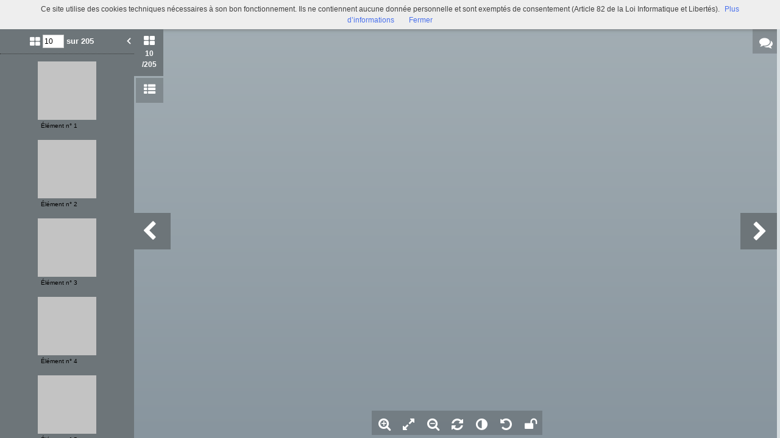

--- FILE ---
content_type: text/html; charset=UTF-8
request_url: https://commulysse.angers.fr/viewer/watch/a011504254863Z9h1RD/84d3a165ed/true/84d3a165ed/
body_size: 31048
content:
<div id="viewer_main_wrapper" class="context_watch content_container" >

    <!-- variables -->
    <input type="hidden" id="var_context" value="context_watch" />
        <input type="hidden" id="var_record_uuid" value="a011504254863Z9h1RD" />
    <input type="hidden" id="var_nb_medias" value="205" />

    <div id="viewer_top_bar_wrapper">
        <div class="top_bar">
    <ul class="inline_block">

        <li>
            <ul class="left_action_container inline_block">
                <li class="button_container">
                                        <a
                        href="/viewer/back/a011504254863Z9h1RD"
                        nao-type="directgoto"
                        target="_top"
                        class="button blue custom-button custom-button-hover button-viewer">
                        <span class="screen-768 screen-1024 screen-1280 screen-1600 inline">
                            <i class="fa fa-chevron-left" aria-hidden="true"></i> Retour                        </span>
                        <i class="fa fa-search screen-320 fa-2x" aria-hidden="true"></i>
                    </a>
                                    </li>
            </ul>
        </li>

        <li class="title inline">
            Hugues de Saint-Victor            (Rés. Ms. 196)        </li>

        <li class="links">
            

<ul class="inline_block tools-links">
    <li>
        <ul class="inline_block">
                                    <li
                    title="Diffuser ce média"
                    class="wrapper-icon32 cpter"
                    id="embed-link"
                    rel="dialog"
                    data-base-href="/embed/share/">
                      <i class="fa fa-code fa-lg " aria-hidden="true"></i>
                </li>
                                                    <li class="wrapper-icon32">
                <ul class="inline_block">
                    <li id="top_sub_bar_icon_printer" title="Imprimer" class="cpter">
                        <i class="fa fa-print fa-lg " aria-hidden="true"></i>
                    </li>
                    <li id="top_sub_bar_popup_print">
                        <div class="arrow_box print_arrow_box" data-popup-id="697981f1d4391">
    <h5>Que souhaitez-vous imprimer ?</h5>
    <form id="form_print">
        <ul class="block">
                        <li>
                <input id="rdb_print_current_view" name="rb_print_type" type="radio" value="current_view" /> <label for="rdb_print_current_view">la vue actuelle</label>
            </li>
            <li>
                <input id="rdb_print_current_doc" name="rb_print_type" type="radio" value="current_doc" /> <label for="rdb_print_current_doc">le document en cours</label>
            </li>
            <li>
                <input id="rdb_print_all_docs" name="rb_print_type" type="radio" value="all_docs" /> <label for="rdb_print_all_docs">l'ensemble des documents (205)</label>
            </li>
            <li>
                <ul>
                    <li>
                        <input id="rdb_print_many_docs" name="rb_print_type" type="radio" value="many_docs" /> <label for="rdb_print_many_docs">une selection de documents</label>
                    </li>
                    <li class="print_range_row">
                        <input type="text" id="ti_print_range" name="ti_print_range" title="par exemple : 1-5,8,11-13" placeholder="par exemple : 1-5,8,11-13" />
                    </li>
                </ul>
            </li>
                        <li>
                <button id="btn_print_preview" class="pull-right button blue">Aperçu</button>
            </li>
        </ul>
    </form>
</div>                    </li>
                </ul>
            </li>
            
                            <li class="wrapper-icon32">
                    <ul class="inline_block">
                        <li id="top_sub_bar_icon_share" class="fa fa-share-alt fa-lg share">
                        </li>
                        <li id="top_sub_bar_popup_share">
                                                        
<div class="arrow_box share_arrow_box share-list" data-popup-id="697981f1d4463">
<ul>
    <!-- Facebook -->
    <li class="share-item">
        <a href="https://www.facebook.com/sharer/sharer.php?u=https://commulysse.angers.fr/ark:/naan/a011504254863Z9h1RD/84d3a165ed" data-base-url="https://www.facebook.com/sharer/sharer.php?u=" class="share-icon facebook" title="Facebook" target="_blank"></a>
    </li>
    <!-- Twitter -->
    <li class="share-item">
        <a href="https://twitter.com/intent/tweet?url=https://commulysse.angers.fr/ark:/naan/a011504254863Z9h1RD/84d3a165ed" data-base-url="https://twitter.com/intent/tweet?url=" class="share-icon twitter" title="Twitter" target="_blank"></a>
    </li>
    <!-- Pinterest -->
    <li class="share-item">
        <a href="http://pinterest.com/pin/create/button/?url=https://commulysse.angers.fr/ark:/naan/a011504254863Z9h1RD/84d3a165ed" data-base-url="http://pinterest.com/pin/create/button/?url=" class="share-icon pinterest" title="Pinterest" target="_blank"></a>
    </li>
    <!-- Email -->
    <li class="share-item">
        <a href="mailto:?subject=Message depuis le portail de ressources&body=https://commulysse.angers.fr/ark:/naan/a011504254863Z9h1RD/84d3a165ed" data-base-url="mailto:?subject=Message depuis le portail de ressources&body=" class="share-icon email" title="email" target="_blank"></a>
    </li>

    <li class="share-item permalink">
        <label>
            <span>Lien permanent</span>
            <input type="text" value="https://commulysse.angers.fr/ark:/naan/a011504254863Z9h1RD/84d3a165ed" readonly="readonly" onclick="this.select();" class="custom-input" />
        </label>
    </li>

</ul>
</div>
                        </li>
                    </ul>
                </li>
            
            
                                        <li class="wrapper-icon32">
                    <ul class="inline_block">
                        <li >
                            <a href="490076101_MS0196/490076101_MS0196_0010.jpg"
                                target="_new"
                                class="icon download-media-link"
                            >
                                <i class="fa fa-lg fa-download" aria-hidden="true"></i>
                            </a>
                        </li>
                    </ul>
                </li>
                    </ul>
    </li>
</ul>
            <ul class="right_action_container inline_block">

                                        <li class="button_container screen-768 screen-1024 screen-1280 screen-1600 inline-block">
                    <button
                        id="btn_toggle_fullscreen"
                        class="button black"
                        data-full-screen-txt="Plein écran"
                        data-normal-screen-txt="Réduire">
                        <i class="wrapper-icon32 icon fa fa-arrows-alt fa-lg active" aria-hidden="true" style="color:white !important;"></i>
                        <span class="text">Plein écran<span>
                    </button>
                </li>
                        </ul>
        </li>
    </ul>
</div>
    </div>

    <div id="viewer_content_wrapper">
        <div id="viewer_watch_container">

<input type="hidden" id="var_list_media_path" value="[[&quot;dfddd10cfa&quot;,&quot;\/medias\/customer_2\/490076101_MS0196\/490076101_MS0196_0001_jpg_\/&quot;],[&quot;aa5f275613&quot;,&quot;\/medias\/customer_2\/490076101_MS0196\/490076101_MS0196_0002_jpg_\/&quot;],[&quot;aab85cba14&quot;,&quot;\/medias\/customer_2\/490076101_MS0196\/490076101_MS0196_0003_jpg_\/&quot;],[&quot;abc8104861&quot;,&quot;\/medias\/customer_2\/490076101_MS0196\/490076101_MS0196_0004_jpg_\/&quot;],[&quot;a93f07f339&quot;,&quot;\/medias\/customer_2\/490076101_MS0196\/490076101_MS0196_0005_jpg_\/&quot;],[&quot;92190af25d&quot;,&quot;\/medias\/customer_2\/490076101_MS0196\/490076101_MS0196_0006_jpg_\/&quot;],[&quot;a518583652&quot;,&quot;\/medias\/customer_2\/490076101_MS0196\/490076101_MS0196_0007_jpg_\/&quot;],[&quot;119333b29d&quot;,&quot;\/medias\/customer_2\/490076101_MS0196\/490076101_MS0196_0008_jpg_\/&quot;],[&quot;cfda1a4335&quot;,&quot;\/medias\/customer_2\/490076101_MS0196\/490076101_MS0196_0009_jpg_\/&quot;],[&quot;84d3a165ed&quot;,&quot;\/medias\/customer_2\/490076101_MS0196\/490076101_MS0196_0010_jpg_\/&quot;],[&quot;292e1d4ee1&quot;,&quot;\/medias\/customer_2\/490076101_MS0196\/490076101_MS0196_0011_jpg_\/&quot;],[&quot;34baf0c443&quot;,&quot;\/medias\/customer_2\/490076101_MS0196\/490076101_MS0196_0012_jpg_\/&quot;],[&quot;d92aafb0f8&quot;,&quot;\/medias\/customer_2\/490076101_MS0196\/490076101_MS0196_0013_jpg_\/&quot;],[&quot;c5b159543f&quot;,&quot;\/medias\/customer_2\/490076101_MS0196\/490076101_MS0196_0014_jpg_\/&quot;],[&quot;87a64f1d10&quot;,&quot;\/medias\/customer_2\/490076101_MS0196\/490076101_MS0196_0015_jpg_\/&quot;],[&quot;9e8ddba909&quot;,&quot;\/medias\/customer_2\/490076101_MS0196\/490076101_MS0196_0016_jpg_\/&quot;],[&quot;4a06c63c2c&quot;,&quot;\/medias\/customer_2\/490076101_MS0196\/490076101_MS0196_0017_jpg_\/&quot;],[&quot;49d5dfd900&quot;,&quot;\/medias\/customer_2\/490076101_MS0196\/490076101_MS0196_0018_jpg_\/&quot;],[&quot;59c1912c98&quot;,&quot;\/medias\/customer_2\/490076101_MS0196\/490076101_MS0196_0019_jpg_\/&quot;],[&quot;b99e6757a4&quot;,&quot;\/medias\/customer_2\/490076101_MS0196\/490076101_MS0196_0020_jpg_\/&quot;],[&quot;7893a6a24f&quot;,&quot;\/medias\/customer_2\/490076101_MS0196\/490076101_MS0196_0021_jpg_\/&quot;],[&quot;07e66754d0&quot;,&quot;\/medias\/customer_2\/490076101_MS0196\/490076101_MS0196_0022_jpg_\/&quot;],[&quot;422f85add5&quot;,&quot;\/medias\/customer_2\/490076101_MS0196\/490076101_MS0196_0023_jpg_\/&quot;],[&quot;3f957e8324&quot;,&quot;\/medias\/customer_2\/490076101_MS0196\/490076101_MS0196_0024_jpg_\/&quot;],[&quot;8caa4f6fcc&quot;,&quot;\/medias\/customer_2\/490076101_MS0196\/490076101_MS0196_0025_jpg_\/&quot;],[&quot;12e3f20cce&quot;,&quot;\/medias\/customer_2\/490076101_MS0196\/490076101_MS0196_0026_jpg_\/&quot;],[&quot;277e592261&quot;,&quot;\/medias\/customer_2\/490076101_MS0196\/490076101_MS0196_0027_jpg_\/&quot;],[&quot;68bea6aec0&quot;,&quot;\/medias\/customer_2\/490076101_MS0196\/490076101_MS0196_0028_jpg_\/&quot;],[&quot;23e83992f7&quot;,&quot;\/medias\/customer_2\/490076101_MS0196\/490076101_MS0196_0029_jpg_\/&quot;],[&quot;91483202d9&quot;,&quot;\/medias\/customer_2\/490076101_MS0196\/490076101_MS0196_0030_jpg_\/&quot;],[&quot;11cd082bb0&quot;,&quot;\/medias\/customer_2\/490076101_MS0196\/490076101_MS0196_0031_jpg_\/&quot;],[&quot;dfaaed4b0f&quot;,&quot;\/medias\/customer_2\/490076101_MS0196\/490076101_MS0196_0032_jpg_\/&quot;],[&quot;4d1e3a450e&quot;,&quot;\/medias\/customer_2\/490076101_MS0196\/490076101_MS0196_0033_jpg_\/&quot;],[&quot;b473c1339d&quot;,&quot;\/medias\/customer_2\/490076101_MS0196\/490076101_MS0196_0034_jpg_\/&quot;],[&quot;6d279e83d8&quot;,&quot;\/medias\/customer_2\/490076101_MS0196\/490076101_MS0196_0035_jpg_\/&quot;],[&quot;a32677fd95&quot;,&quot;\/medias\/customer_2\/490076101_MS0196\/490076101_MS0196_0036_jpg_\/&quot;],[&quot;f743bb28f7&quot;,&quot;\/medias\/customer_2\/490076101_MS0196\/490076101_MS0196_0037_jpg_\/&quot;],[&quot;8a4b5fa820&quot;,&quot;\/medias\/customer_2\/490076101_MS0196\/490076101_MS0196_0038_jpg_\/&quot;],[&quot;058e52ad19&quot;,&quot;\/medias\/customer_2\/490076101_MS0196\/490076101_MS0196_0039_jpg_\/&quot;],[&quot;b2c8dd97d6&quot;,&quot;\/medias\/customer_2\/490076101_MS0196\/490076101_MS0196_0040_jpg_\/&quot;],[&quot;00f72e2334&quot;,&quot;\/medias\/customer_2\/490076101_MS0196\/490076101_MS0196_0041_jpg_\/&quot;],[&quot;91189b1db6&quot;,&quot;\/medias\/customer_2\/490076101_MS0196\/490076101_MS0196_0042_jpg_\/&quot;],[&quot;279bfbd7ae&quot;,&quot;\/medias\/customer_2\/490076101_MS0196\/490076101_MS0196_0043_jpg_\/&quot;],[&quot;a543c026c0&quot;,&quot;\/medias\/customer_2\/490076101_MS0196\/490076101_MS0196_0044_jpg_\/&quot;],[&quot;ecc3fc166f&quot;,&quot;\/medias\/customer_2\/490076101_MS0196\/490076101_MS0196_0045_jpg_\/&quot;],[&quot;69658d9d2a&quot;,&quot;\/medias\/customer_2\/490076101_MS0196\/490076101_MS0196_0046_jpg_\/&quot;],[&quot;a21b450946&quot;,&quot;\/medias\/customer_2\/490076101_MS0196\/490076101_MS0196_0047_jpg_\/&quot;],[&quot;9be65a832f&quot;,&quot;\/medias\/customer_2\/490076101_MS0196\/490076101_MS0196_0048_jpg_\/&quot;],[&quot;472b31a72e&quot;,&quot;\/medias\/customer_2\/490076101_MS0196\/490076101_MS0196_0049_jpg_\/&quot;],[&quot;741dadb5bd&quot;,&quot;\/medias\/customer_2\/490076101_MS0196\/490076101_MS0196_0050_jpg_\/&quot;],[&quot;cfcc918ff7&quot;,&quot;\/medias\/customer_2\/490076101_MS0196\/490076101_MS0196_0051_jpg_\/&quot;],[&quot;3003724a80&quot;,&quot;\/medias\/customer_2\/490076101_MS0196\/490076101_MS0196_0052_jpg_\/&quot;],[&quot;8797ecaf06&quot;,&quot;\/medias\/customer_2\/490076101_MS0196\/490076101_MS0196_0053_jpg_\/&quot;],[&quot;411df1ef5e&quot;,&quot;\/medias\/customer_2\/490076101_MS0196\/490076101_MS0196_0054_jpg_\/&quot;],[&quot;38d11cc22c&quot;,&quot;\/medias\/customer_2\/490076101_MS0196\/490076101_MS0196_0055_jpg_\/&quot;],[&quot;b8f59d12dd&quot;,&quot;\/medias\/customer_2\/490076101_MS0196\/490076101_MS0196_0056_jpg_\/&quot;],[&quot;5bdf090128&quot;,&quot;\/medias\/customer_2\/490076101_MS0196\/490076101_MS0196_0057_jpg_\/&quot;],[&quot;834d1e9754&quot;,&quot;\/medias\/customer_2\/490076101_MS0196\/490076101_MS0196_0058_jpg_\/&quot;],[&quot;180f03408c&quot;,&quot;\/medias\/customer_2\/490076101_MS0196\/490076101_MS0196_0059_jpg_\/&quot;],[&quot;9b5495be7b&quot;,&quot;\/medias\/customer_2\/490076101_MS0196\/490076101_MS0196_0060_jpg_\/&quot;],[&quot;7f3f2f212c&quot;,&quot;\/medias\/customer_2\/490076101_MS0196\/490076101_MS0196_0061_jpg_\/&quot;],[&quot;b60108d142&quot;,&quot;\/medias\/customer_2\/490076101_MS0196\/490076101_MS0196_0062_jpg_\/&quot;],[&quot;5d252e91fc&quot;,&quot;\/medias\/customer_2\/490076101_MS0196\/490076101_MS0196_0063_jpg_\/&quot;],[&quot;7bd4ea5952&quot;,&quot;\/medias\/customer_2\/490076101_MS0196\/490076101_MS0196_0064_jpg_\/&quot;],[&quot;9893158e87&quot;,&quot;\/medias\/customer_2\/490076101_MS0196\/490076101_MS0196_0065_jpg_\/&quot;],[&quot;51af311668&quot;,&quot;\/medias\/customer_2\/490076101_MS0196\/490076101_MS0196_0066_jpg_\/&quot;],[&quot;9b11a8fd1a&quot;,&quot;\/medias\/customer_2\/490076101_MS0196\/490076101_MS0196_0067_jpg_\/&quot;],[&quot;3e9340c930&quot;,&quot;\/medias\/customer_2\/490076101_MS0196\/490076101_MS0196_0068_jpg_\/&quot;],[&quot;50ab84f663&quot;,&quot;\/medias\/customer_2\/490076101_MS0196\/490076101_MS0196_0069_jpg_\/&quot;],[&quot;5b4f687dc9&quot;,&quot;\/medias\/customer_2\/490076101_MS0196\/490076101_MS0196_0070_jpg_\/&quot;],[&quot;a1aef9933f&quot;,&quot;\/medias\/customer_2\/490076101_MS0196\/490076101_MS0196_0071_jpg_\/&quot;],[&quot;46d2ca9bfa&quot;,&quot;\/medias\/customer_2\/490076101_MS0196\/490076101_MS0196_0072_jpg_\/&quot;],[&quot;db427d90ad&quot;,&quot;\/medias\/customer_2\/490076101_MS0196\/490076101_MS0196_0073_jpg_\/&quot;],[&quot;4928f93d68&quot;,&quot;\/medias\/customer_2\/490076101_MS0196\/490076101_MS0196_0074_jpg_\/&quot;],[&quot;9da3ce7e86&quot;,&quot;\/medias\/customer_2\/490076101_MS0196\/490076101_MS0196_0075_jpg_\/&quot;],[&quot;db7b48efab&quot;,&quot;\/medias\/customer_2\/490076101_MS0196\/490076101_MS0196_0076_jpg_\/&quot;],[&quot;2cdef63d15&quot;,&quot;\/medias\/customer_2\/490076101_MS0196\/490076101_MS0196_0077_jpg_\/&quot;],[&quot;45df57a15c&quot;,&quot;\/medias\/customer_2\/490076101_MS0196\/490076101_MS0196_0078_jpg_\/&quot;],[&quot;3765a90b11&quot;,&quot;\/medias\/customer_2\/490076101_MS0196\/490076101_MS0196_0079_jpg_\/&quot;],[&quot;98c15f38f3&quot;,&quot;\/medias\/customer_2\/490076101_MS0196\/490076101_MS0196_0080_jpg_\/&quot;],[&quot;f486b6f4c1&quot;,&quot;\/medias\/customer_2\/490076101_MS0196\/490076101_MS0196_0081_jpg_\/&quot;],[&quot;8f47a4e606&quot;,&quot;\/medias\/customer_2\/490076101_MS0196\/490076101_MS0196_0082_jpg_\/&quot;],[&quot;901a415a9b&quot;,&quot;\/medias\/customer_2\/490076101_MS0196\/490076101_MS0196_0083_jpg_\/&quot;],[&quot;03ae1842a3&quot;,&quot;\/medias\/customer_2\/490076101_MS0196\/490076101_MS0196_0084_jpg_\/&quot;],[&quot;6968a2e46d&quot;,&quot;\/medias\/customer_2\/490076101_MS0196\/490076101_MS0196_0085_jpg_\/&quot;],[&quot;6385ab5fb6&quot;,&quot;\/medias\/customer_2\/490076101_MS0196\/490076101_MS0196_0086_jpg_\/&quot;],[&quot;faf81d0549&quot;,&quot;\/medias\/customer_2\/490076101_MS0196\/490076101_MS0196_0087_jpg_\/&quot;],[&quot;0ff80e0af6&quot;,&quot;\/medias\/customer_2\/490076101_MS0196\/490076101_MS0196_0088_jpg_\/&quot;],[&quot;c77ec1ec92&quot;,&quot;\/medias\/customer_2\/490076101_MS0196\/490076101_MS0196_0089_jpg_\/&quot;],[&quot;8c8d64d28e&quot;,&quot;\/medias\/customer_2\/490076101_MS0196\/490076101_MS0196_0090_jpg_\/&quot;],[&quot;ad1620ad07&quot;,&quot;\/medias\/customer_2\/490076101_MS0196\/490076101_MS0196_0091_jpg_\/&quot;],[&quot;1e54b9258b&quot;,&quot;\/medias\/customer_2\/490076101_MS0196\/490076101_MS0196_0092_jpg_\/&quot;],[&quot;cdd60e2a54&quot;,&quot;\/medias\/customer_2\/490076101_MS0196\/490076101_MS0196_0093_jpg_\/&quot;],[&quot;11c0ce92ad&quot;,&quot;\/medias\/customer_2\/490076101_MS0196\/490076101_MS0196_0094_jpg_\/&quot;],[&quot;91e3e23329&quot;,&quot;\/medias\/customer_2\/490076101_MS0196\/490076101_MS0196_0095_jpg_\/&quot;],[&quot;2f00d20d02&quot;,&quot;\/medias\/customer_2\/490076101_MS0196\/490076101_MS0196_0096_jpg_\/&quot;],[&quot;f9551319fe&quot;,&quot;\/medias\/customer_2\/490076101_MS0196\/490076101_MS0196_0097_jpg_\/&quot;],[&quot;e3f547cd2b&quot;,&quot;\/medias\/customer_2\/490076101_MS0196\/490076101_MS0196_0098_jpg_\/&quot;],[&quot;9aba55974c&quot;,&quot;\/medias\/customer_2\/490076101_MS0196\/490076101_MS0196_0099_jpg_\/&quot;],[&quot;15c2acaf5c&quot;,&quot;\/medias\/customer_2\/490076101_MS0196\/490076101_MS0196_0100_jpg_\/&quot;],[&quot;2762d7d786&quot;,&quot;\/medias\/customer_2\/490076101_MS0196\/490076101_MS0196_0101_jpg_\/&quot;],[&quot;3a2c4ecfee&quot;,&quot;\/medias\/customer_2\/490076101_MS0196\/490076101_MS0196_0102_jpg_\/&quot;],[&quot;4451b9de3c&quot;,&quot;\/medias\/customer_2\/490076101_MS0196\/490076101_MS0196_0103_jpg_\/&quot;],[&quot;1f4a8442e8&quot;,&quot;\/medias\/customer_2\/490076101_MS0196\/490076101_MS0196_0104_jpg_\/&quot;],[&quot;56129dce30&quot;,&quot;\/medias\/customer_2\/490076101_MS0196\/490076101_MS0196_0105_jpg_\/&quot;],[&quot;fcd9c557be&quot;,&quot;\/medias\/customer_2\/490076101_MS0196\/490076101_MS0196_0106_jpg_\/&quot;],[&quot;0b13f2581d&quot;,&quot;\/medias\/customer_2\/490076101_MS0196\/490076101_MS0196_0107_jpg_\/&quot;],[&quot;3cd3ceee8f&quot;,&quot;\/medias\/customer_2\/490076101_MS0196\/490076101_MS0196_0108_jpg_\/&quot;],[&quot;6c71ebe01e&quot;,&quot;\/medias\/customer_2\/490076101_MS0196\/490076101_MS0196_0109_jpg_\/&quot;],[&quot;f46b1d719a&quot;,&quot;\/medias\/customer_2\/490076101_MS0196\/490076101_MS0196_0110_jpg_\/&quot;],[&quot;66dbd9150b&quot;,&quot;\/medias\/customer_2\/490076101_MS0196\/490076101_MS0196_0111_jpg_\/&quot;],[&quot;2abf2c2538&quot;,&quot;\/medias\/customer_2\/490076101_MS0196\/490076101_MS0196_0112_jpg_\/&quot;],[&quot;6de2494c0f&quot;,&quot;\/medias\/customer_2\/490076101_MS0196\/490076101_MS0196_0113_jpg_\/&quot;],[&quot;2c392719ae&quot;,&quot;\/medias\/customer_2\/490076101_MS0196\/490076101_MS0196_0114_jpg_\/&quot;],[&quot;193a66089d&quot;,&quot;\/medias\/customer_2\/490076101_MS0196\/490076101_MS0196_0115_jpg_\/&quot;],[&quot;dce0920a91&quot;,&quot;\/medias\/customer_2\/490076101_MS0196\/490076101_MS0196_0116_jpg_\/&quot;],[&quot;f637ea28ca&quot;,&quot;\/medias\/customer_2\/490076101_MS0196\/490076101_MS0196_0117_jpg_\/&quot;],[&quot;d8b3a36414&quot;,&quot;\/medias\/customer_2\/490076101_MS0196\/490076101_MS0196_0118_jpg_\/&quot;],[&quot;6f51671bd3&quot;,&quot;\/medias\/customer_2\/490076101_MS0196\/490076101_MS0196_0119_jpg_\/&quot;],[&quot;9af85f8fd2&quot;,&quot;\/medias\/customer_2\/490076101_MS0196\/490076101_MS0196_0120_jpg_\/&quot;],[&quot;ffde32d541&quot;,&quot;\/medias\/customer_2\/490076101_MS0196\/490076101_MS0196_0121_jpg_\/&quot;],[&quot;8afd365433&quot;,&quot;\/medias\/customer_2\/490076101_MS0196\/490076101_MS0196_0122_jpg_\/&quot;],[&quot;002d82efc8&quot;,&quot;\/medias\/customer_2\/490076101_MS0196\/490076101_MS0196_0123_jpg_\/&quot;],[&quot;b3974ce014&quot;,&quot;\/medias\/customer_2\/490076101_MS0196\/490076101_MS0196_0124_jpg_\/&quot;],[&quot;6ded9dbe52&quot;,&quot;\/medias\/customer_2\/490076101_MS0196\/490076101_MS0196_0125_jpg_\/&quot;],[&quot;73b047668e&quot;,&quot;\/medias\/customer_2\/490076101_MS0196\/490076101_MS0196_0126_jpg_\/&quot;],[&quot;06fe3a7de8&quot;,&quot;\/medias\/customer_2\/490076101_MS0196\/490076101_MS0196_0127_jpg_\/&quot;],[&quot;a6b82b119c&quot;,&quot;\/medias\/customer_2\/490076101_MS0196\/490076101_MS0196_0128_jpg_\/&quot;],[&quot;cfc404dd43&quot;,&quot;\/medias\/customer_2\/490076101_MS0196\/490076101_MS0196_0129_jpg_\/&quot;],[&quot;c325a53990&quot;,&quot;\/medias\/customer_2\/490076101_MS0196\/490076101_MS0196_0130_jpg_\/&quot;],[&quot;e1215a9346&quot;,&quot;\/medias\/customer_2\/490076101_MS0196\/490076101_MS0196_0131_jpg_\/&quot;],[&quot;a50dccbcfe&quot;,&quot;\/medias\/customer_2\/490076101_MS0196\/490076101_MS0196_0132_jpg_\/&quot;],[&quot;59ec7e9172&quot;,&quot;\/medias\/customer_2\/490076101_MS0196\/490076101_MS0196_0133_jpg_\/&quot;],[&quot;d8d6c917ea&quot;,&quot;\/medias\/customer_2\/490076101_MS0196\/490076101_MS0196_0134_jpg_\/&quot;],[&quot;7f187f8056&quot;,&quot;\/medias\/customer_2\/490076101_MS0196\/490076101_MS0196_0135_jpg_\/&quot;],[&quot;b5e1c88ea1&quot;,&quot;\/medias\/customer_2\/490076101_MS0196\/490076101_MS0196_0136_jpg_\/&quot;],[&quot;f52a064d0e&quot;,&quot;\/medias\/customer_2\/490076101_MS0196\/490076101_MS0196_0137_jpg_\/&quot;],[&quot;b9052ac59f&quot;,&quot;\/medias\/customer_2\/490076101_MS0196\/490076101_MS0196_0138_jpg_\/&quot;],[&quot;7876cc4a46&quot;,&quot;\/medias\/customer_2\/490076101_MS0196\/490076101_MS0196_0139_jpg_\/&quot;],[&quot;028c27f209&quot;,&quot;\/medias\/customer_2\/490076101_MS0196\/490076101_MS0196_0140_jpg_\/&quot;],[&quot;2e9ef7a22b&quot;,&quot;\/medias\/customer_2\/490076101_MS0196\/490076101_MS0196_0141_jpg_\/&quot;],[&quot;a6d7f265e3&quot;,&quot;\/medias\/customer_2\/490076101_MS0196\/490076101_MS0196_0142_jpg_\/&quot;],[&quot;54c825d59e&quot;,&quot;\/medias\/customer_2\/490076101_MS0196\/490076101_MS0196_0143_jpg_\/&quot;],[&quot;ce14c34f1e&quot;,&quot;\/medias\/customer_2\/490076101_MS0196\/490076101_MS0196_0144_jpg_\/&quot;],[&quot;59a81961d9&quot;,&quot;\/medias\/customer_2\/490076101_MS0196\/490076101_MS0196_0145_jpg_\/&quot;],[&quot;33491bae89&quot;,&quot;\/medias\/customer_2\/490076101_MS0196\/490076101_MS0196_0146_jpg_\/&quot;],[&quot;3ac7280963&quot;,&quot;\/medias\/customer_2\/490076101_MS0196\/490076101_MS0196_0147_jpg_\/&quot;],[&quot;0f7ee112e8&quot;,&quot;\/medias\/customer_2\/490076101_MS0196\/490076101_MS0196_0148_jpg_\/&quot;],[&quot;8c6e936003&quot;,&quot;\/medias\/customer_2\/490076101_MS0196\/490076101_MS0196_0149_jpg_\/&quot;],[&quot;308eed5fe7&quot;,&quot;\/medias\/customer_2\/490076101_MS0196\/490076101_MS0196_0150_jpg_\/&quot;],[&quot;db646d7a6a&quot;,&quot;\/medias\/customer_2\/490076101_MS0196\/490076101_MS0196_0151_jpg_\/&quot;],[&quot;2f4981cf8f&quot;,&quot;\/medias\/customer_2\/490076101_MS0196\/490076101_MS0196_0152_jpg_\/&quot;],[&quot;b9a7797774&quot;,&quot;\/medias\/customer_2\/490076101_MS0196\/490076101_MS0196_0153_jpg_\/&quot;],[&quot;aa47d77e1b&quot;,&quot;\/medias\/customer_2\/490076101_MS0196\/490076101_MS0196_0154_jpg_\/&quot;],[&quot;895865c01b&quot;,&quot;\/medias\/customer_2\/490076101_MS0196\/490076101_MS0196_0155_jpg_\/&quot;],[&quot;0d42b61271&quot;,&quot;\/medias\/customer_2\/490076101_MS0196\/490076101_MS0196_0156_jpg_\/&quot;],[&quot;81aea9e107&quot;,&quot;\/medias\/customer_2\/490076101_MS0196\/490076101_MS0196_0157_jpg_\/&quot;],[&quot;fc26873fc3&quot;,&quot;\/medias\/customer_2\/490076101_MS0196\/490076101_MS0196_0158_jpg_\/&quot;],[&quot;b4a4860d79&quot;,&quot;\/medias\/customer_2\/490076101_MS0196\/490076101_MS0196_0159_jpg_\/&quot;],[&quot;706f0fbd2d&quot;,&quot;\/medias\/customer_2\/490076101_MS0196\/490076101_MS0196_0160_jpg_\/&quot;],[&quot;d4b9758722&quot;,&quot;\/medias\/customer_2\/490076101_MS0196\/490076101_MS0196_0161_jpg_\/&quot;],[&quot;1e0823e5f7&quot;,&quot;\/medias\/customer_2\/490076101_MS0196\/490076101_MS0196_0162_jpg_\/&quot;],[&quot;e2975612ae&quot;,&quot;\/medias\/customer_2\/490076101_MS0196\/490076101_MS0196_0163_jpg_\/&quot;],[&quot;1c36458a9d&quot;,&quot;\/medias\/customer_2\/490076101_MS0196\/490076101_MS0196_0164_jpg_\/&quot;],[&quot;cc6db074a1&quot;,&quot;\/medias\/customer_2\/490076101_MS0196\/490076101_MS0196_0165_jpg_\/&quot;],[&quot;28814f2b3f&quot;,&quot;\/medias\/customer_2\/490076101_MS0196\/490076101_MS0196_0166_jpg_\/&quot;],[&quot;e00d0b5f1f&quot;,&quot;\/medias\/customer_2\/490076101_MS0196\/490076101_MS0196_0167_jpg_\/&quot;],[&quot;713de0be04&quot;,&quot;\/medias\/customer_2\/490076101_MS0196\/490076101_MS0196_0168_jpg_\/&quot;],[&quot;e6cc4869db&quot;,&quot;\/medias\/customer_2\/490076101_MS0196\/490076101_MS0196_0169_jpg_\/&quot;],[&quot;796ac5a1e0&quot;,&quot;\/medias\/customer_2\/490076101_MS0196\/490076101_MS0196_0170_jpg_\/&quot;],[&quot;bba40b7a02&quot;,&quot;\/medias\/customer_2\/490076101_MS0196\/490076101_MS0196_0171_jpg_\/&quot;],[&quot;0db201885d&quot;,&quot;\/medias\/customer_2\/490076101_MS0196\/490076101_MS0196_0172_jpg_\/&quot;],[&quot;b26290a1ed&quot;,&quot;\/medias\/customer_2\/490076101_MS0196\/490076101_MS0196_0173_jpg_\/&quot;],[&quot;73e5238dfc&quot;,&quot;\/medias\/customer_2\/490076101_MS0196\/490076101_MS0196_0174_jpg_\/&quot;],[&quot;5f43d20d97&quot;,&quot;\/medias\/customer_2\/490076101_MS0196\/490076101_MS0196_0175_jpg_\/&quot;],[&quot;d50cb1e396&quot;,&quot;\/medias\/customer_2\/490076101_MS0196\/490076101_MS0196_0176_jpg_\/&quot;],[&quot;0c9f833129&quot;,&quot;\/medias\/customer_2\/490076101_MS0196\/490076101_MS0196_0177_jpg_\/&quot;],[&quot;f63092b27b&quot;,&quot;\/medias\/customer_2\/490076101_MS0196\/490076101_MS0196_0178_jpg_\/&quot;],[&quot;44a7b7d54d&quot;,&quot;\/medias\/customer_2\/490076101_MS0196\/490076101_MS0196_0179_jpg_\/&quot;],[&quot;af66038f06&quot;,&quot;\/medias\/customer_2\/490076101_MS0196\/490076101_MS0196_0180_jpg_\/&quot;],[&quot;a6f647bf76&quot;,&quot;\/medias\/customer_2\/490076101_MS0196\/490076101_MS0196_0181_jpg_\/&quot;],[&quot;c7feecbf59&quot;,&quot;\/medias\/customer_2\/490076101_MS0196\/490076101_MS0196_0182_jpg_\/&quot;],[&quot;b0e3a726fd&quot;,&quot;\/medias\/customer_2\/490076101_MS0196\/490076101_MS0196_0183_jpg_\/&quot;],[&quot;3340d5f69f&quot;,&quot;\/medias\/customer_2\/490076101_MS0196\/490076101_MS0196_0184_jpg_\/&quot;],[&quot;8c9ff3786c&quot;,&quot;\/medias\/customer_2\/490076101_MS0196\/490076101_MS0196_0185_jpg_\/&quot;],[&quot;f53e5f9b27&quot;,&quot;\/medias\/customer_2\/490076101_MS0196\/490076101_MS0196_0186_jpg_\/&quot;],[&quot;a52764f58b&quot;,&quot;\/medias\/customer_2\/490076101_MS0196\/490076101_MS0196_0187_jpg_\/&quot;],[&quot;bb83ff26ac&quot;,&quot;\/medias\/customer_2\/490076101_MS0196\/490076101_MS0196_0188_jpg_\/&quot;],[&quot;c90f9d29c9&quot;,&quot;\/medias\/customer_2\/490076101_MS0196\/490076101_MS0196_0189_jpg_\/&quot;],[&quot;8fece83afc&quot;,&quot;\/medias\/customer_2\/490076101_MS0196\/490076101_MS0196_0190_jpg_\/&quot;],[&quot;bcd4d8ae99&quot;,&quot;\/medias\/customer_2\/490076101_MS0196\/490076101_MS0196_0191_jpg_\/&quot;],[&quot;67615c4df5&quot;,&quot;\/medias\/customer_2\/490076101_MS0196\/490076101_MS0196_0192_jpg_\/&quot;],[&quot;910c3b659c&quot;,&quot;\/medias\/customer_2\/490076101_MS0196\/490076101_MS0196_0193_jpg_\/&quot;],[&quot;f844962f76&quot;,&quot;\/medias\/customer_2\/490076101_MS0196\/490076101_MS0196_0194_jpg_\/&quot;],[&quot;776f0763f1&quot;,&quot;\/medias\/customer_2\/490076101_MS0196\/490076101_MS0196_0195_jpg_\/&quot;],[&quot;7bf6dbc8fa&quot;,&quot;\/medias\/customer_2\/490076101_MS0196\/490076101_MS0196_0196_jpg_\/&quot;],[&quot;4b513ef55a&quot;,&quot;\/medias\/customer_2\/490076101_MS0196\/490076101_MS0196_0197_jpg_\/&quot;],[&quot;8d066567b1&quot;,&quot;\/medias\/customer_2\/490076101_MS0196\/490076101_MS0196_0198_jpg_\/&quot;],[&quot;846eb89f12&quot;,&quot;\/medias\/customer_2\/490076101_MS0196\/490076101_MS0196_0199_jpg_\/&quot;],[&quot;5e0e0e9923&quot;,&quot;\/medias\/customer_2\/490076101_MS0196\/490076101_MS0196_0200_jpg_\/&quot;],[&quot;0fd89bd3a4&quot;,&quot;\/img\/&quot;],[&quot;2c8a65dd55&quot;,&quot;\/img\/&quot;],[&quot;0cd112a420&quot;,&quot;\/img\/&quot;],[&quot;97f41e9430&quot;,&quot;\/img\/&quot;],[&quot;c529668dd9&quot;,&quot;\/img\/&quot;]]"/>
<input type="hidden" id="var_list_media_full_path" value="[&quot;\/medias\/customer_2\/490076101_MS0196\/490076101_MS0196_0001_jpg_\/0_0.jpg&quot;,&quot;\/medias\/customer_2\/490076101_MS0196\/490076101_MS0196_0002_jpg_\/0_0.jpg&quot;,&quot;\/medias\/customer_2\/490076101_MS0196\/490076101_MS0196_0003_jpg_\/0_0.jpg&quot;,&quot;\/medias\/customer_2\/490076101_MS0196\/490076101_MS0196_0004_jpg_\/0_0.jpg&quot;,&quot;\/medias\/customer_2\/490076101_MS0196\/490076101_MS0196_0005_jpg_\/0_0.jpg&quot;,&quot;\/medias\/customer_2\/490076101_MS0196\/490076101_MS0196_0006_jpg_\/0_0.jpg&quot;,&quot;\/medias\/customer_2\/490076101_MS0196\/490076101_MS0196_0007_jpg_\/0_0.jpg&quot;,&quot;\/medias\/customer_2\/490076101_MS0196\/490076101_MS0196_0008_jpg_\/0_0.jpg&quot;,&quot;\/medias\/customer_2\/490076101_MS0196\/490076101_MS0196_0009_jpg_\/0_0.jpg&quot;,&quot;\/medias\/customer_2\/490076101_MS0196\/490076101_MS0196_0010_jpg_\/0_0.jpg&quot;,&quot;\/medias\/customer_2\/490076101_MS0196\/490076101_MS0196_0011_jpg_\/0_0.jpg&quot;,&quot;\/medias\/customer_2\/490076101_MS0196\/490076101_MS0196_0012_jpg_\/0_0.jpg&quot;,&quot;\/medias\/customer_2\/490076101_MS0196\/490076101_MS0196_0013_jpg_\/0_0.jpg&quot;,&quot;\/medias\/customer_2\/490076101_MS0196\/490076101_MS0196_0014_jpg_\/0_0.jpg&quot;,&quot;\/medias\/customer_2\/490076101_MS0196\/490076101_MS0196_0015_jpg_\/0_0.jpg&quot;,&quot;\/medias\/customer_2\/490076101_MS0196\/490076101_MS0196_0016_jpg_\/0_0.jpg&quot;,&quot;\/medias\/customer_2\/490076101_MS0196\/490076101_MS0196_0017_jpg_\/0_0.jpg&quot;,&quot;\/medias\/customer_2\/490076101_MS0196\/490076101_MS0196_0018_jpg_\/0_0.jpg&quot;,&quot;\/medias\/customer_2\/490076101_MS0196\/490076101_MS0196_0019_jpg_\/0_0.jpg&quot;,&quot;\/medias\/customer_2\/490076101_MS0196\/490076101_MS0196_0020_jpg_\/0_0.jpg&quot;,&quot;\/medias\/customer_2\/490076101_MS0196\/490076101_MS0196_0021_jpg_\/0_0.jpg&quot;,&quot;\/medias\/customer_2\/490076101_MS0196\/490076101_MS0196_0022_jpg_\/0_0.jpg&quot;,&quot;\/medias\/customer_2\/490076101_MS0196\/490076101_MS0196_0023_jpg_\/0_0.jpg&quot;,&quot;\/medias\/customer_2\/490076101_MS0196\/490076101_MS0196_0024_jpg_\/0_0.jpg&quot;,&quot;\/medias\/customer_2\/490076101_MS0196\/490076101_MS0196_0025_jpg_\/0_0.jpg&quot;,&quot;\/medias\/customer_2\/490076101_MS0196\/490076101_MS0196_0026_jpg_\/0_0.jpg&quot;,&quot;\/medias\/customer_2\/490076101_MS0196\/490076101_MS0196_0027_jpg_\/0_0.jpg&quot;,&quot;\/medias\/customer_2\/490076101_MS0196\/490076101_MS0196_0028_jpg_\/0_0.jpg&quot;,&quot;\/medias\/customer_2\/490076101_MS0196\/490076101_MS0196_0029_jpg_\/0_0.jpg&quot;,&quot;\/medias\/customer_2\/490076101_MS0196\/490076101_MS0196_0030_jpg_\/0_0.jpg&quot;,&quot;\/medias\/customer_2\/490076101_MS0196\/490076101_MS0196_0031_jpg_\/0_0.jpg&quot;,&quot;\/medias\/customer_2\/490076101_MS0196\/490076101_MS0196_0032_jpg_\/0_0.jpg&quot;,&quot;\/medias\/customer_2\/490076101_MS0196\/490076101_MS0196_0033_jpg_\/0_0.jpg&quot;,&quot;\/medias\/customer_2\/490076101_MS0196\/490076101_MS0196_0034_jpg_\/0_0.jpg&quot;,&quot;\/medias\/customer_2\/490076101_MS0196\/490076101_MS0196_0035_jpg_\/0_0.jpg&quot;,&quot;\/medias\/customer_2\/490076101_MS0196\/490076101_MS0196_0036_jpg_\/0_0.jpg&quot;,&quot;\/medias\/customer_2\/490076101_MS0196\/490076101_MS0196_0037_jpg_\/0_0.jpg&quot;,&quot;\/medias\/customer_2\/490076101_MS0196\/490076101_MS0196_0038_jpg_\/0_0.jpg&quot;,&quot;\/medias\/customer_2\/490076101_MS0196\/490076101_MS0196_0039_jpg_\/0_0.jpg&quot;,&quot;\/medias\/customer_2\/490076101_MS0196\/490076101_MS0196_0040_jpg_\/0_0.jpg&quot;,&quot;\/medias\/customer_2\/490076101_MS0196\/490076101_MS0196_0041_jpg_\/0_0.jpg&quot;,&quot;\/medias\/customer_2\/490076101_MS0196\/490076101_MS0196_0042_jpg_\/0_0.jpg&quot;,&quot;\/medias\/customer_2\/490076101_MS0196\/490076101_MS0196_0043_jpg_\/0_0.jpg&quot;,&quot;\/medias\/customer_2\/490076101_MS0196\/490076101_MS0196_0044_jpg_\/0_0.jpg&quot;,&quot;\/medias\/customer_2\/490076101_MS0196\/490076101_MS0196_0045_jpg_\/0_0.jpg&quot;,&quot;\/medias\/customer_2\/490076101_MS0196\/490076101_MS0196_0046_jpg_\/0_0.jpg&quot;,&quot;\/medias\/customer_2\/490076101_MS0196\/490076101_MS0196_0047_jpg_\/0_0.jpg&quot;,&quot;\/medias\/customer_2\/490076101_MS0196\/490076101_MS0196_0048_jpg_\/0_0.jpg&quot;,&quot;\/medias\/customer_2\/490076101_MS0196\/490076101_MS0196_0049_jpg_\/0_0.jpg&quot;,&quot;\/medias\/customer_2\/490076101_MS0196\/490076101_MS0196_0050_jpg_\/0_0.jpg&quot;,&quot;\/medias\/customer_2\/490076101_MS0196\/490076101_MS0196_0051_jpg_\/0_0.jpg&quot;,&quot;\/medias\/customer_2\/490076101_MS0196\/490076101_MS0196_0052_jpg_\/0_0.jpg&quot;,&quot;\/medias\/customer_2\/490076101_MS0196\/490076101_MS0196_0053_jpg_\/0_0.jpg&quot;,&quot;\/medias\/customer_2\/490076101_MS0196\/490076101_MS0196_0054_jpg_\/0_0.jpg&quot;,&quot;\/medias\/customer_2\/490076101_MS0196\/490076101_MS0196_0055_jpg_\/0_0.jpg&quot;,&quot;\/medias\/customer_2\/490076101_MS0196\/490076101_MS0196_0056_jpg_\/0_0.jpg&quot;,&quot;\/medias\/customer_2\/490076101_MS0196\/490076101_MS0196_0057_jpg_\/0_0.jpg&quot;,&quot;\/medias\/customer_2\/490076101_MS0196\/490076101_MS0196_0058_jpg_\/0_0.jpg&quot;,&quot;\/medias\/customer_2\/490076101_MS0196\/490076101_MS0196_0059_jpg_\/0_0.jpg&quot;,&quot;\/medias\/customer_2\/490076101_MS0196\/490076101_MS0196_0060_jpg_\/0_0.jpg&quot;,&quot;\/medias\/customer_2\/490076101_MS0196\/490076101_MS0196_0061_jpg_\/0_0.jpg&quot;,&quot;\/medias\/customer_2\/490076101_MS0196\/490076101_MS0196_0062_jpg_\/0_0.jpg&quot;,&quot;\/medias\/customer_2\/490076101_MS0196\/490076101_MS0196_0063_jpg_\/0_0.jpg&quot;,&quot;\/medias\/customer_2\/490076101_MS0196\/490076101_MS0196_0064_jpg_\/0_0.jpg&quot;,&quot;\/medias\/customer_2\/490076101_MS0196\/490076101_MS0196_0065_jpg_\/0_0.jpg&quot;,&quot;\/medias\/customer_2\/490076101_MS0196\/490076101_MS0196_0066_jpg_\/0_0.jpg&quot;,&quot;\/medias\/customer_2\/490076101_MS0196\/490076101_MS0196_0067_jpg_\/0_0.jpg&quot;,&quot;\/medias\/customer_2\/490076101_MS0196\/490076101_MS0196_0068_jpg_\/0_0.jpg&quot;,&quot;\/medias\/customer_2\/490076101_MS0196\/490076101_MS0196_0069_jpg_\/0_0.jpg&quot;,&quot;\/medias\/customer_2\/490076101_MS0196\/490076101_MS0196_0070_jpg_\/0_0.jpg&quot;,&quot;\/medias\/customer_2\/490076101_MS0196\/490076101_MS0196_0071_jpg_\/0_0.jpg&quot;,&quot;\/medias\/customer_2\/490076101_MS0196\/490076101_MS0196_0072_jpg_\/0_0.jpg&quot;,&quot;\/medias\/customer_2\/490076101_MS0196\/490076101_MS0196_0073_jpg_\/0_0.jpg&quot;,&quot;\/medias\/customer_2\/490076101_MS0196\/490076101_MS0196_0074_jpg_\/0_0.jpg&quot;,&quot;\/medias\/customer_2\/490076101_MS0196\/490076101_MS0196_0075_jpg_\/0_0.jpg&quot;,&quot;\/medias\/customer_2\/490076101_MS0196\/490076101_MS0196_0076_jpg_\/0_0.jpg&quot;,&quot;\/medias\/customer_2\/490076101_MS0196\/490076101_MS0196_0077_jpg_\/0_0.jpg&quot;,&quot;\/medias\/customer_2\/490076101_MS0196\/490076101_MS0196_0078_jpg_\/0_0.jpg&quot;,&quot;\/medias\/customer_2\/490076101_MS0196\/490076101_MS0196_0079_jpg_\/0_0.jpg&quot;,&quot;\/medias\/customer_2\/490076101_MS0196\/490076101_MS0196_0080_jpg_\/0_0.jpg&quot;,&quot;\/medias\/customer_2\/490076101_MS0196\/490076101_MS0196_0081_jpg_\/0_0.jpg&quot;,&quot;\/medias\/customer_2\/490076101_MS0196\/490076101_MS0196_0082_jpg_\/0_0.jpg&quot;,&quot;\/medias\/customer_2\/490076101_MS0196\/490076101_MS0196_0083_jpg_\/0_0.jpg&quot;,&quot;\/medias\/customer_2\/490076101_MS0196\/490076101_MS0196_0084_jpg_\/0_0.jpg&quot;,&quot;\/medias\/customer_2\/490076101_MS0196\/490076101_MS0196_0085_jpg_\/0_0.jpg&quot;,&quot;\/medias\/customer_2\/490076101_MS0196\/490076101_MS0196_0086_jpg_\/0_0.jpg&quot;,&quot;\/medias\/customer_2\/490076101_MS0196\/490076101_MS0196_0087_jpg_\/0_0.jpg&quot;,&quot;\/medias\/customer_2\/490076101_MS0196\/490076101_MS0196_0088_jpg_\/0_0.jpg&quot;,&quot;\/medias\/customer_2\/490076101_MS0196\/490076101_MS0196_0089_jpg_\/0_0.jpg&quot;,&quot;\/medias\/customer_2\/490076101_MS0196\/490076101_MS0196_0090_jpg_\/0_0.jpg&quot;,&quot;\/medias\/customer_2\/490076101_MS0196\/490076101_MS0196_0091_jpg_\/0_0.jpg&quot;,&quot;\/medias\/customer_2\/490076101_MS0196\/490076101_MS0196_0092_jpg_\/0_0.jpg&quot;,&quot;\/medias\/customer_2\/490076101_MS0196\/490076101_MS0196_0093_jpg_\/0_0.jpg&quot;,&quot;\/medias\/customer_2\/490076101_MS0196\/490076101_MS0196_0094_jpg_\/0_0.jpg&quot;,&quot;\/medias\/customer_2\/490076101_MS0196\/490076101_MS0196_0095_jpg_\/0_0.jpg&quot;,&quot;\/medias\/customer_2\/490076101_MS0196\/490076101_MS0196_0096_jpg_\/0_0.jpg&quot;,&quot;\/medias\/customer_2\/490076101_MS0196\/490076101_MS0196_0097_jpg_\/0_0.jpg&quot;,&quot;\/medias\/customer_2\/490076101_MS0196\/490076101_MS0196_0098_jpg_\/0_0.jpg&quot;,&quot;\/medias\/customer_2\/490076101_MS0196\/490076101_MS0196_0099_jpg_\/0_0.jpg&quot;,&quot;\/medias\/customer_2\/490076101_MS0196\/490076101_MS0196_0100_jpg_\/0_0.jpg&quot;,&quot;\/medias\/customer_2\/490076101_MS0196\/490076101_MS0196_0101_jpg_\/0_0.jpg&quot;,&quot;\/medias\/customer_2\/490076101_MS0196\/490076101_MS0196_0102_jpg_\/0_0.jpg&quot;,&quot;\/medias\/customer_2\/490076101_MS0196\/490076101_MS0196_0103_jpg_\/0_0.jpg&quot;,&quot;\/medias\/customer_2\/490076101_MS0196\/490076101_MS0196_0104_jpg_\/0_0.jpg&quot;,&quot;\/medias\/customer_2\/490076101_MS0196\/490076101_MS0196_0105_jpg_\/0_0.jpg&quot;,&quot;\/medias\/customer_2\/490076101_MS0196\/490076101_MS0196_0106_jpg_\/0_0.jpg&quot;,&quot;\/medias\/customer_2\/490076101_MS0196\/490076101_MS0196_0107_jpg_\/0_0.jpg&quot;,&quot;\/medias\/customer_2\/490076101_MS0196\/490076101_MS0196_0108_jpg_\/0_0.jpg&quot;,&quot;\/medias\/customer_2\/490076101_MS0196\/490076101_MS0196_0109_jpg_\/0_0.jpg&quot;,&quot;\/medias\/customer_2\/490076101_MS0196\/490076101_MS0196_0110_jpg_\/0_0.jpg&quot;,&quot;\/medias\/customer_2\/490076101_MS0196\/490076101_MS0196_0111_jpg_\/0_0.jpg&quot;,&quot;\/medias\/customer_2\/490076101_MS0196\/490076101_MS0196_0112_jpg_\/0_0.jpg&quot;,&quot;\/medias\/customer_2\/490076101_MS0196\/490076101_MS0196_0113_jpg_\/0_0.jpg&quot;,&quot;\/medias\/customer_2\/490076101_MS0196\/490076101_MS0196_0114_jpg_\/0_0.jpg&quot;,&quot;\/medias\/customer_2\/490076101_MS0196\/490076101_MS0196_0115_jpg_\/0_0.jpg&quot;,&quot;\/medias\/customer_2\/490076101_MS0196\/490076101_MS0196_0116_jpg_\/0_0.jpg&quot;,&quot;\/medias\/customer_2\/490076101_MS0196\/490076101_MS0196_0117_jpg_\/0_0.jpg&quot;,&quot;\/medias\/customer_2\/490076101_MS0196\/490076101_MS0196_0118_jpg_\/0_0.jpg&quot;,&quot;\/medias\/customer_2\/490076101_MS0196\/490076101_MS0196_0119_jpg_\/0_0.jpg&quot;,&quot;\/medias\/customer_2\/490076101_MS0196\/490076101_MS0196_0120_jpg_\/0_0.jpg&quot;,&quot;\/medias\/customer_2\/490076101_MS0196\/490076101_MS0196_0121_jpg_\/0_0.jpg&quot;,&quot;\/medias\/customer_2\/490076101_MS0196\/490076101_MS0196_0122_jpg_\/0_0.jpg&quot;,&quot;\/medias\/customer_2\/490076101_MS0196\/490076101_MS0196_0123_jpg_\/0_0.jpg&quot;,&quot;\/medias\/customer_2\/490076101_MS0196\/490076101_MS0196_0124_jpg_\/0_0.jpg&quot;,&quot;\/medias\/customer_2\/490076101_MS0196\/490076101_MS0196_0125_jpg_\/0_0.jpg&quot;,&quot;\/medias\/customer_2\/490076101_MS0196\/490076101_MS0196_0126_jpg_\/0_0.jpg&quot;,&quot;\/medias\/customer_2\/490076101_MS0196\/490076101_MS0196_0127_jpg_\/0_0.jpg&quot;,&quot;\/medias\/customer_2\/490076101_MS0196\/490076101_MS0196_0128_jpg_\/0_0.jpg&quot;,&quot;\/medias\/customer_2\/490076101_MS0196\/490076101_MS0196_0129_jpg_\/0_0.jpg&quot;,&quot;\/medias\/customer_2\/490076101_MS0196\/490076101_MS0196_0130_jpg_\/0_0.jpg&quot;,&quot;\/medias\/customer_2\/490076101_MS0196\/490076101_MS0196_0131_jpg_\/0_0.jpg&quot;,&quot;\/medias\/customer_2\/490076101_MS0196\/490076101_MS0196_0132_jpg_\/0_0.jpg&quot;,&quot;\/medias\/customer_2\/490076101_MS0196\/490076101_MS0196_0133_jpg_\/0_0.jpg&quot;,&quot;\/medias\/customer_2\/490076101_MS0196\/490076101_MS0196_0134_jpg_\/0_0.jpg&quot;,&quot;\/medias\/customer_2\/490076101_MS0196\/490076101_MS0196_0135_jpg_\/0_0.jpg&quot;,&quot;\/medias\/customer_2\/490076101_MS0196\/490076101_MS0196_0136_jpg_\/0_0.jpg&quot;,&quot;\/medias\/customer_2\/490076101_MS0196\/490076101_MS0196_0137_jpg_\/0_0.jpg&quot;,&quot;\/medias\/customer_2\/490076101_MS0196\/490076101_MS0196_0138_jpg_\/0_0.jpg&quot;,&quot;\/medias\/customer_2\/490076101_MS0196\/490076101_MS0196_0139_jpg_\/0_0.jpg&quot;,&quot;\/medias\/customer_2\/490076101_MS0196\/490076101_MS0196_0140_jpg_\/0_0.jpg&quot;,&quot;\/medias\/customer_2\/490076101_MS0196\/490076101_MS0196_0141_jpg_\/0_0.jpg&quot;,&quot;\/medias\/customer_2\/490076101_MS0196\/490076101_MS0196_0142_jpg_\/0_0.jpg&quot;,&quot;\/medias\/customer_2\/490076101_MS0196\/490076101_MS0196_0143_jpg_\/0_0.jpg&quot;,&quot;\/medias\/customer_2\/490076101_MS0196\/490076101_MS0196_0144_jpg_\/0_0.jpg&quot;,&quot;\/medias\/customer_2\/490076101_MS0196\/490076101_MS0196_0145_jpg_\/0_0.jpg&quot;,&quot;\/medias\/customer_2\/490076101_MS0196\/490076101_MS0196_0146_jpg_\/0_0.jpg&quot;,&quot;\/medias\/customer_2\/490076101_MS0196\/490076101_MS0196_0147_jpg_\/0_0.jpg&quot;,&quot;\/medias\/customer_2\/490076101_MS0196\/490076101_MS0196_0148_jpg_\/0_0.jpg&quot;,&quot;\/medias\/customer_2\/490076101_MS0196\/490076101_MS0196_0149_jpg_\/0_0.jpg&quot;,&quot;\/medias\/customer_2\/490076101_MS0196\/490076101_MS0196_0150_jpg_\/0_0.jpg&quot;,&quot;\/medias\/customer_2\/490076101_MS0196\/490076101_MS0196_0151_jpg_\/0_0.jpg&quot;,&quot;\/medias\/customer_2\/490076101_MS0196\/490076101_MS0196_0152_jpg_\/0_0.jpg&quot;,&quot;\/medias\/customer_2\/490076101_MS0196\/490076101_MS0196_0153_jpg_\/0_0.jpg&quot;,&quot;\/medias\/customer_2\/490076101_MS0196\/490076101_MS0196_0154_jpg_\/0_0.jpg&quot;,&quot;\/medias\/customer_2\/490076101_MS0196\/490076101_MS0196_0155_jpg_\/0_0.jpg&quot;,&quot;\/medias\/customer_2\/490076101_MS0196\/490076101_MS0196_0156_jpg_\/0_0.jpg&quot;,&quot;\/medias\/customer_2\/490076101_MS0196\/490076101_MS0196_0157_jpg_\/0_0.jpg&quot;,&quot;\/medias\/customer_2\/490076101_MS0196\/490076101_MS0196_0158_jpg_\/0_0.jpg&quot;,&quot;\/medias\/customer_2\/490076101_MS0196\/490076101_MS0196_0159_jpg_\/0_0.jpg&quot;,&quot;\/medias\/customer_2\/490076101_MS0196\/490076101_MS0196_0160_jpg_\/0_0.jpg&quot;,&quot;\/medias\/customer_2\/490076101_MS0196\/490076101_MS0196_0161_jpg_\/0_0.jpg&quot;,&quot;\/medias\/customer_2\/490076101_MS0196\/490076101_MS0196_0162_jpg_\/0_0.jpg&quot;,&quot;\/medias\/customer_2\/490076101_MS0196\/490076101_MS0196_0163_jpg_\/0_0.jpg&quot;,&quot;\/medias\/customer_2\/490076101_MS0196\/490076101_MS0196_0164_jpg_\/0_0.jpg&quot;,&quot;\/medias\/customer_2\/490076101_MS0196\/490076101_MS0196_0165_jpg_\/0_0.jpg&quot;,&quot;\/medias\/customer_2\/490076101_MS0196\/490076101_MS0196_0166_jpg_\/0_0.jpg&quot;,&quot;\/medias\/customer_2\/490076101_MS0196\/490076101_MS0196_0167_jpg_\/0_0.jpg&quot;,&quot;\/medias\/customer_2\/490076101_MS0196\/490076101_MS0196_0168_jpg_\/0_0.jpg&quot;,&quot;\/medias\/customer_2\/490076101_MS0196\/490076101_MS0196_0169_jpg_\/0_0.jpg&quot;,&quot;\/medias\/customer_2\/490076101_MS0196\/490076101_MS0196_0170_jpg_\/0_0.jpg&quot;,&quot;\/medias\/customer_2\/490076101_MS0196\/490076101_MS0196_0171_jpg_\/0_0.jpg&quot;,&quot;\/medias\/customer_2\/490076101_MS0196\/490076101_MS0196_0172_jpg_\/0_0.jpg&quot;,&quot;\/medias\/customer_2\/490076101_MS0196\/490076101_MS0196_0173_jpg_\/0_0.jpg&quot;,&quot;\/medias\/customer_2\/490076101_MS0196\/490076101_MS0196_0174_jpg_\/0_0.jpg&quot;,&quot;\/medias\/customer_2\/490076101_MS0196\/490076101_MS0196_0175_jpg_\/0_0.jpg&quot;,&quot;\/medias\/customer_2\/490076101_MS0196\/490076101_MS0196_0176_jpg_\/0_0.jpg&quot;,&quot;\/medias\/customer_2\/490076101_MS0196\/490076101_MS0196_0177_jpg_\/0_0.jpg&quot;,&quot;\/medias\/customer_2\/490076101_MS0196\/490076101_MS0196_0178_jpg_\/0_0.jpg&quot;,&quot;\/medias\/customer_2\/490076101_MS0196\/490076101_MS0196_0179_jpg_\/0_0.jpg&quot;,&quot;\/medias\/customer_2\/490076101_MS0196\/490076101_MS0196_0180_jpg_\/0_0.jpg&quot;,&quot;\/medias\/customer_2\/490076101_MS0196\/490076101_MS0196_0181_jpg_\/0_0.jpg&quot;,&quot;\/medias\/customer_2\/490076101_MS0196\/490076101_MS0196_0182_jpg_\/0_0.jpg&quot;,&quot;\/medias\/customer_2\/490076101_MS0196\/490076101_MS0196_0183_jpg_\/0_0.jpg&quot;,&quot;\/medias\/customer_2\/490076101_MS0196\/490076101_MS0196_0184_jpg_\/0_0.jpg&quot;,&quot;\/medias\/customer_2\/490076101_MS0196\/490076101_MS0196_0185_jpg_\/0_0.jpg&quot;,&quot;\/medias\/customer_2\/490076101_MS0196\/490076101_MS0196_0186_jpg_\/0_0.jpg&quot;,&quot;\/medias\/customer_2\/490076101_MS0196\/490076101_MS0196_0187_jpg_\/0_0.jpg&quot;,&quot;\/medias\/customer_2\/490076101_MS0196\/490076101_MS0196_0188_jpg_\/0_0.jpg&quot;,&quot;\/medias\/customer_2\/490076101_MS0196\/490076101_MS0196_0189_jpg_\/0_0.jpg&quot;,&quot;\/medias\/customer_2\/490076101_MS0196\/490076101_MS0196_0190_jpg_\/0_0.jpg&quot;,&quot;\/medias\/customer_2\/490076101_MS0196\/490076101_MS0196_0191_jpg_\/0_0.jpg&quot;,&quot;\/medias\/customer_2\/490076101_MS0196\/490076101_MS0196_0192_jpg_\/0_0.jpg&quot;,&quot;\/medias\/customer_2\/490076101_MS0196\/490076101_MS0196_0193_jpg_\/0_0.jpg&quot;,&quot;\/medias\/customer_2\/490076101_MS0196\/490076101_MS0196_0194_jpg_\/0_0.jpg&quot;,&quot;\/medias\/customer_2\/490076101_MS0196\/490076101_MS0196_0195_jpg_\/0_0.jpg&quot;,&quot;\/medias\/customer_2\/490076101_MS0196\/490076101_MS0196_0196_jpg_\/0_0.jpg&quot;,&quot;\/medias\/customer_2\/490076101_MS0196\/490076101_MS0196_0197_jpg_\/0_0.jpg&quot;,&quot;\/medias\/customer_2\/490076101_MS0196\/490076101_MS0196_0198_jpg_\/0_0.jpg&quot;,&quot;\/medias\/customer_2\/490076101_MS0196\/490076101_MS0196_0199_jpg_\/0_0.jpg&quot;,&quot;\/medias\/customer_2\/490076101_MS0196\/490076101_MS0196_0200_jpg_\/0_0.jpg&quot;,&quot;\/img\/picture-not-found.svg&quot;,&quot;\/img\/picture-not-found.svg&quot;,&quot;\/img\/picture-not-found.svg&quot;,&quot;\/img\/picture-not-found.svg&quot;,&quot;\/img\/picture-not-found.svg&quot;]"/>

<meta
    data-sharing-context="context_watch"
    data-url="https://commulysse.angers.fr/search/result/#viewer:a011504254863Z9h1RD"
    data-title="Hugues de Saint-Victor"
    data-media="https://commulysse.angers.fr/medias/customer_2/490076101_MS0196/490076101_MS0196_0001_jpg_/0_0.jpg" />

<script type="text/javascript" src="/js/jquery.gestures.js"></script>
                                            <div class="left_col opened screen-1024 screen-1280 screen-1600">
        <div class="left_panel">
            <div class="left_labels">
                <button class="left_label thumbs_label cpter active">
                    <i class="fa fa-th-large"></i>
                    <div class="nb_thumbs"><span class="current_media_index">10</span><span class="total_media_count">/205</span></div>
                </button>

                    <button class="left_label toc_label">
                        <i class="fa fa-th-list" title="Table des matières"></i>
                    </button>
            </div>
            <div class="left_panel_content">
                <div class="thumbs_container thumbs active">
                    <form id="media_jumper">
                    <ul class="inline_block header">
                        <li class="nb_thumbs">
                            <i class="fa fa-th-large"></i>
                            <input class="media_selector" name="media_count" type="text" value="10" size="3" />
                            <button type="submit" class="media_jumber_submit">ok</button> sur 205                        </li>
                        <li id="btn_close_left_panel" class="pull-right cpter sprite-viewer icon-arrow-left-white-17x21-1 btn_close_left_panel"></li>
                    </ul>
                    </form>
                    <div class="thumbs_container_wrapper" onmousedown="event.preventDefault();">
                            <div class="thumb_container_set" id="container-0">
                                <div
                                    class="thumb_container cpter screen-768 screen-1024 screen-1280 screen-1600  picture"
                                    data-media-uuid="dfddd10cfa"
                                    >
                                        <div class="loading thumb picture  img_broken_bg">
<img  class="lazycake check-portrait-landscape" data-hasthumb="yes" data-thumb="/medias/customer_2/490076101_MS0196/490076101_MS0196_0001_jpg_/0_0.jpg" data-original="/medias/customer_2/490076101_MS0196/490076101_MS0196_0001_jpg_/0_0.jpg" data-src="/medias/customer_2/490076101_MS0196/490076101_MS0196_0001_jpg_/0_0.jpg" data-recuuid="dfddd10cfa" data-id="dfddd10cfa"  /><span class="localize"></span>                                        </div>
                                    <div class="label">Élément n° 1</div>
                                </div>
                                <div
                                    class="thumb_container cpter screen-768 screen-1024 screen-1280 screen-1600  picture"
                                    data-media-uuid="aa5f275613"
                                    >
                                        <div class="loading thumb picture  img_broken_bg">
<img  class="lazycake check-portrait-landscape" data-hasthumb="yes" data-thumb="/medias/customer_2/490076101_MS0196/490076101_MS0196_0002_jpg_/0_0.jpg" data-original="/medias/customer_2/490076101_MS0196/490076101_MS0196_0002_jpg_/0_0.jpg" data-src="/medias/customer_2/490076101_MS0196/490076101_MS0196_0002_jpg_/0_0.jpg" data-recuuid="aa5f275613" data-id="aa5f275613"  /><span class="localize"></span>                                        </div>
                                    <div class="label">Élément n° 2</div>
                                </div>
                                <div
                                    class="thumb_container cpter screen-768 screen-1024 screen-1280 screen-1600  picture"
                                    data-media-uuid="aab85cba14"
                                    >
                                        <div class="loading thumb picture  img_broken_bg">
<img  class="lazycake check-portrait-landscape" data-hasthumb="yes" data-thumb="/medias/customer_2/490076101_MS0196/490076101_MS0196_0003_jpg_/0_0.jpg" data-original="/medias/customer_2/490076101_MS0196/490076101_MS0196_0003_jpg_/0_0.jpg" data-src="/medias/customer_2/490076101_MS0196/490076101_MS0196_0003_jpg_/0_0.jpg" data-recuuid="aab85cba14" data-id="aab85cba14"  /><span class="localize"></span>                                        </div>
                                    <div class="label">Élément n° 3</div>
                                </div>
                                <div
                                    class="thumb_container cpter screen-768 screen-1024 screen-1280 screen-1600  picture"
                                    data-media-uuid="abc8104861"
                                    >
                                        <div class="loading thumb picture  img_broken_bg">
<img  class="lazycake check-portrait-landscape" data-hasthumb="yes" data-thumb="/medias/customer_2/490076101_MS0196/490076101_MS0196_0004_jpg_/0_0.jpg" data-original="/medias/customer_2/490076101_MS0196/490076101_MS0196_0004_jpg_/0_0.jpg" data-src="/medias/customer_2/490076101_MS0196/490076101_MS0196_0004_jpg_/0_0.jpg" data-recuuid="abc8104861" data-id="abc8104861"  /><span class="localize"></span>                                        </div>
                                    <div class="label">Élément n° 4</div>
                                </div>
                                <div
                                    class="thumb_container cpter screen-768 screen-1024 screen-1280 screen-1600  picture"
                                    data-media-uuid="a93f07f339"
                                    >
                                        <div class="loading thumb picture  img_broken_bg">
<img  class="lazycake check-portrait-landscape" data-hasthumb="yes" data-thumb="/medias/customer_2/490076101_MS0196/490076101_MS0196_0005_jpg_/0_0.jpg" data-original="/medias/customer_2/490076101_MS0196/490076101_MS0196_0005_jpg_/0_0.jpg" data-src="/medias/customer_2/490076101_MS0196/490076101_MS0196_0005_jpg_/0_0.jpg" data-recuuid="a93f07f339" data-id="a93f07f339"  /><span class="localize"></span>                                        </div>
                                    <div class="label">Élément n° 5</div>
                                </div>
                                <div
                                    class="thumb_container cpter screen-768 screen-1024 screen-1280 screen-1600  picture"
                                    data-media-uuid="92190af25d"
                                    >
                                        <div class="loading thumb picture  img_broken_bg">
<img  class="lazycake check-portrait-landscape" data-hasthumb="yes" data-thumb="/medias/customer_2/490076101_MS0196/490076101_MS0196_0006_jpg_/0_0.jpg" data-original="/medias/customer_2/490076101_MS0196/490076101_MS0196_0006_jpg_/0_0.jpg" data-src="/medias/customer_2/490076101_MS0196/490076101_MS0196_0006_jpg_/0_0.jpg" data-recuuid="92190af25d" data-id="92190af25d"  /><span class="localize"></span>                                        </div>
                                    <div class="label">Élément n° 6</div>
                                </div>
                                <div
                                    class="thumb_container cpter screen-768 screen-1024 screen-1280 screen-1600  picture"
                                    data-media-uuid="a518583652"
                                    >
                                        <div class="loading thumb picture  img_broken_bg">
<img  class="lazycake check-portrait-landscape" data-hasthumb="yes" data-thumb="/medias/customer_2/490076101_MS0196/490076101_MS0196_0007_jpg_/0_0.jpg" data-original="/medias/customer_2/490076101_MS0196/490076101_MS0196_0007_jpg_/0_0.jpg" data-src="/medias/customer_2/490076101_MS0196/490076101_MS0196_0007_jpg_/0_0.jpg" data-recuuid="a518583652" data-id="a518583652"  /><span class="localize"></span>                                        </div>
                                    <div class="label">Élément n° 7</div>
                                </div>
                                <div
                                    class="thumb_container cpter screen-768 screen-1024 screen-1280 screen-1600  picture"
                                    data-media-uuid="119333b29d"
                                    >
                                        <div class="loading thumb picture  img_broken_bg">
<img  class="lazycake check-portrait-landscape" data-hasthumb="yes" data-thumb="/medias/customer_2/490076101_MS0196/490076101_MS0196_0008_jpg_/0_0.jpg" data-original="/medias/customer_2/490076101_MS0196/490076101_MS0196_0008_jpg_/0_0.jpg" data-src="/medias/customer_2/490076101_MS0196/490076101_MS0196_0008_jpg_/0_0.jpg" data-recuuid="119333b29d" data-id="119333b29d"  /><span class="localize"></span>                                        </div>
                                    <div class="label">Élément n° 8</div>
                                </div>
                                <div
                                    class="thumb_container cpter screen-768 screen-1024 screen-1280 screen-1600  picture"
                                    data-media-uuid="cfda1a4335"
                                    >
                                        <div class="loading thumb picture  img_broken_bg">
<img  class="lazycake check-portrait-landscape" data-hasthumb="yes" data-thumb="/medias/customer_2/490076101_MS0196/490076101_MS0196_0009_jpg_/0_0.jpg" data-original="/medias/customer_2/490076101_MS0196/490076101_MS0196_0009_jpg_/0_0.jpg" data-src="/medias/customer_2/490076101_MS0196/490076101_MS0196_0009_jpg_/0_0.jpg" data-recuuid="cfda1a4335" data-id="cfda1a4335"  /><span class="localize"></span>                                        </div>
                                    <div class="label">Élément n° 9</div>
                                </div>
                                <div
                                    class="thumb_container cpter screen-768 screen-1024 screen-1280 screen-1600 current picture"
                                    data-media-uuid="84d3a165ed"
                                    >
                                        <div class="loading thumb picture  img_broken_bg">
<img  class="lazycake check-portrait-landscape" data-hasthumb="yes" data-thumb="/medias/customer_2/490076101_MS0196/490076101_MS0196_0010_jpg_/0_0.jpg" data-original="/medias/customer_2/490076101_MS0196/490076101_MS0196_0010_jpg_/0_0.jpg" data-src="/medias/customer_2/490076101_MS0196/490076101_MS0196_0010_jpg_/0_0.jpg" data-recuuid="84d3a165ed" data-id="84d3a165ed"  /><span class="localize"></span>                                        </div>
                                    <div class="label">Élément n° 10</div>
                                </div>
                                <div
                                    class="thumb_container cpter screen-768 screen-1024 screen-1280 screen-1600  picture"
                                    data-media-uuid="292e1d4ee1"
                                    >
                                        <div class="loading thumb picture  img_broken_bg">
<img  class="lazycake check-portrait-landscape" data-hasthumb="yes" data-thumb="/medias/customer_2/490076101_MS0196/490076101_MS0196_0011_jpg_/0_0.jpg" data-original="/medias/customer_2/490076101_MS0196/490076101_MS0196_0011_jpg_/0_0.jpg" data-src="/medias/customer_2/490076101_MS0196/490076101_MS0196_0011_jpg_/0_0.jpg" data-recuuid="292e1d4ee1" data-id="292e1d4ee1"  /><span class="localize"></span>                                        </div>
                                    <div class="label">Élément n° 11</div>
                                </div>
                                <div
                                    class="thumb_container cpter screen-768 screen-1024 screen-1280 screen-1600  picture"
                                    data-media-uuid="34baf0c443"
                                    >
                                        <div class="loading thumb picture  img_broken_bg">
<img  class="lazycake check-portrait-landscape" data-hasthumb="yes" data-thumb="/medias/customer_2/490076101_MS0196/490076101_MS0196_0012_jpg_/0_0.jpg" data-original="/medias/customer_2/490076101_MS0196/490076101_MS0196_0012_jpg_/0_0.jpg" data-src="/medias/customer_2/490076101_MS0196/490076101_MS0196_0012_jpg_/0_0.jpg" data-recuuid="34baf0c443" data-id="34baf0c443"  /><span class="localize"></span>                                        </div>
                                    <div class="label">Élément n° 12</div>
                                </div>
                                <div
                                    class="thumb_container cpter screen-768 screen-1024 screen-1280 screen-1600  picture"
                                    data-media-uuid="d92aafb0f8"
                                    >
                                        <div class="loading thumb picture  img_broken_bg">
<img  class="lazycake check-portrait-landscape" data-hasthumb="yes" data-thumb="/medias/customer_2/490076101_MS0196/490076101_MS0196_0013_jpg_/0_0.jpg" data-original="/medias/customer_2/490076101_MS0196/490076101_MS0196_0013_jpg_/0_0.jpg" data-src="/medias/customer_2/490076101_MS0196/490076101_MS0196_0013_jpg_/0_0.jpg" data-recuuid="d92aafb0f8" data-id="d92aafb0f8"  /><span class="localize"></span>                                        </div>
                                    <div class="label">Élément n° 13</div>
                                </div>
                                <div
                                    class="thumb_container cpter screen-768 screen-1024 screen-1280 screen-1600  picture"
                                    data-media-uuid="c5b159543f"
                                    >
                                        <div class="loading thumb picture  img_broken_bg">
<img  class="lazycake check-portrait-landscape" data-hasthumb="yes" data-thumb="/medias/customer_2/490076101_MS0196/490076101_MS0196_0014_jpg_/0_0.jpg" data-original="/medias/customer_2/490076101_MS0196/490076101_MS0196_0014_jpg_/0_0.jpg" data-src="/medias/customer_2/490076101_MS0196/490076101_MS0196_0014_jpg_/0_0.jpg" data-recuuid="c5b159543f" data-id="c5b159543f"  /><span class="localize"></span>                                        </div>
                                    <div class="label">Élément n° 14</div>
                                </div>
                                <div
                                    class="thumb_container cpter screen-768 screen-1024 screen-1280 screen-1600  picture"
                                    data-media-uuid="87a64f1d10"
                                    >
                                        <div class="loading thumb picture  img_broken_bg">
<img  class="lazycake check-portrait-landscape" data-hasthumb="yes" data-thumb="/medias/customer_2/490076101_MS0196/490076101_MS0196_0015_jpg_/0_0.jpg" data-original="/medias/customer_2/490076101_MS0196/490076101_MS0196_0015_jpg_/0_0.jpg" data-src="/medias/customer_2/490076101_MS0196/490076101_MS0196_0015_jpg_/0_0.jpg" data-recuuid="87a64f1d10" data-id="87a64f1d10"  /><span class="localize"></span>                                        </div>
                                    <div class="label">Élément n° 15</div>
                                </div>
                                <div
                                    class="thumb_container cpter screen-768 screen-1024 screen-1280 screen-1600  picture"
                                    data-media-uuid="9e8ddba909"
                                    >
                                        <div class="loading thumb picture  img_broken_bg">
<img  class="lazycake check-portrait-landscape" data-hasthumb="yes" data-thumb="/medias/customer_2/490076101_MS0196/490076101_MS0196_0016_jpg_/0_0.jpg" data-original="/medias/customer_2/490076101_MS0196/490076101_MS0196_0016_jpg_/0_0.jpg" data-src="/medias/customer_2/490076101_MS0196/490076101_MS0196_0016_jpg_/0_0.jpg" data-recuuid="9e8ddba909" data-id="9e8ddba909"  /><span class="localize"></span>                                        </div>
                                    <div class="label">Élément n° 16</div>
                                </div>
                                <div
                                    class="thumb_container cpter screen-768 screen-1024 screen-1280 screen-1600  picture"
                                    data-media-uuid="4a06c63c2c"
                                    >
                                        <div class="loading thumb picture  img_broken_bg">
<img  class="lazycake check-portrait-landscape" data-hasthumb="yes" data-thumb="/medias/customer_2/490076101_MS0196/490076101_MS0196_0017_jpg_/0_0.jpg" data-original="/medias/customer_2/490076101_MS0196/490076101_MS0196_0017_jpg_/0_0.jpg" data-src="/medias/customer_2/490076101_MS0196/490076101_MS0196_0017_jpg_/0_0.jpg" data-recuuid="4a06c63c2c" data-id="4a06c63c2c"  /><span class="localize"></span>                                        </div>
                                    <div class="label">Élément n° 17</div>
                                </div>
                                <div
                                    class="thumb_container cpter screen-768 screen-1024 screen-1280 screen-1600  picture"
                                    data-media-uuid="49d5dfd900"
                                    >
                                        <div class="loading thumb picture  img_broken_bg">
<img  class="lazycake check-portrait-landscape" data-hasthumb="yes" data-thumb="/medias/customer_2/490076101_MS0196/490076101_MS0196_0018_jpg_/0_0.jpg" data-original="/medias/customer_2/490076101_MS0196/490076101_MS0196_0018_jpg_/0_0.jpg" data-src="/medias/customer_2/490076101_MS0196/490076101_MS0196_0018_jpg_/0_0.jpg" data-recuuid="49d5dfd900" data-id="49d5dfd900"  /><span class="localize"></span>                                        </div>
                                    <div class="label">Élément n° 18</div>
                                </div>
                                <div
                                    class="thumb_container cpter screen-768 screen-1024 screen-1280 screen-1600  picture"
                                    data-media-uuid="59c1912c98"
                                    >
                                        <div class="loading thumb picture  img_broken_bg">
<img  class="lazycake check-portrait-landscape" data-hasthumb="yes" data-thumb="/medias/customer_2/490076101_MS0196/490076101_MS0196_0019_jpg_/0_0.jpg" data-original="/medias/customer_2/490076101_MS0196/490076101_MS0196_0019_jpg_/0_0.jpg" data-src="/medias/customer_2/490076101_MS0196/490076101_MS0196_0019_jpg_/0_0.jpg" data-recuuid="59c1912c98" data-id="59c1912c98"  /><span class="localize"></span>                                        </div>
                                    <div class="label">Élément n° 19</div>
                                </div>
                                <div
                                    class="thumb_container cpter screen-768 screen-1024 screen-1280 screen-1600  picture"
                                    data-media-uuid="b99e6757a4"
                                    >
                                        <div class="loading thumb picture  img_broken_bg">
<img  class="lazycake check-portrait-landscape" data-hasthumb="yes" data-thumb="/medias/customer_2/490076101_MS0196/490076101_MS0196_0020_jpg_/0_0.jpg" data-original="/medias/customer_2/490076101_MS0196/490076101_MS0196_0020_jpg_/0_0.jpg" data-src="/medias/customer_2/490076101_MS0196/490076101_MS0196_0020_jpg_/0_0.jpg" data-recuuid="b99e6757a4" data-id="b99e6757a4"  /><span class="localize"></span>                                        </div>
                                    <div class="label">Élément n° 20</div>
                                </div>
                                <div
                                    class="thumb_container cpter screen-768 screen-1024 screen-1280 screen-1600  picture"
                                    data-media-uuid="7893a6a24f"
                                    >
                                        <div class="loading thumb picture  img_broken_bg">
<img  class="lazycake check-portrait-landscape" data-hasthumb="yes" data-thumb="/medias/customer_2/490076101_MS0196/490076101_MS0196_0021_jpg_/0_0.jpg" data-original="/medias/customer_2/490076101_MS0196/490076101_MS0196_0021_jpg_/0_0.jpg" data-src="/medias/customer_2/490076101_MS0196/490076101_MS0196_0021_jpg_/0_0.jpg" data-recuuid="7893a6a24f" data-id="7893a6a24f"  /><span class="localize"></span>                                        </div>
                                    <div class="label">Élément n° 21</div>
                                </div>
                                <div
                                    class="thumb_container cpter screen-768 screen-1024 screen-1280 screen-1600  picture"
                                    data-media-uuid="07e66754d0"
                                    >
                                        <div class="loading thumb picture  img_broken_bg">
<img  class="lazycake check-portrait-landscape" data-hasthumb="yes" data-thumb="/medias/customer_2/490076101_MS0196/490076101_MS0196_0022_jpg_/0_0.jpg" data-original="/medias/customer_2/490076101_MS0196/490076101_MS0196_0022_jpg_/0_0.jpg" data-src="/medias/customer_2/490076101_MS0196/490076101_MS0196_0022_jpg_/0_0.jpg" data-recuuid="07e66754d0" data-id="07e66754d0"  /><span class="localize"></span>                                        </div>
                                    <div class="label">Élément n° 22</div>
                                </div>
                                <div
                                    class="thumb_container cpter screen-768 screen-1024 screen-1280 screen-1600  picture"
                                    data-media-uuid="422f85add5"
                                    >
                                        <div class="loading thumb picture  img_broken_bg">
<img  class="lazycake check-portrait-landscape" data-hasthumb="yes" data-thumb="/medias/customer_2/490076101_MS0196/490076101_MS0196_0023_jpg_/0_0.jpg" data-original="/medias/customer_2/490076101_MS0196/490076101_MS0196_0023_jpg_/0_0.jpg" data-src="/medias/customer_2/490076101_MS0196/490076101_MS0196_0023_jpg_/0_0.jpg" data-recuuid="422f85add5" data-id="422f85add5"  /><span class="localize"></span>                                        </div>
                                    <div class="label">Élément n° 23</div>
                                </div>
                                <div
                                    class="thumb_container cpter screen-768 screen-1024 screen-1280 screen-1600  picture"
                                    data-media-uuid="3f957e8324"
                                    >
                                        <div class="loading thumb picture  img_broken_bg">
<img  class="lazycake check-portrait-landscape" data-hasthumb="yes" data-thumb="/medias/customer_2/490076101_MS0196/490076101_MS0196_0024_jpg_/0_0.jpg" data-original="/medias/customer_2/490076101_MS0196/490076101_MS0196_0024_jpg_/0_0.jpg" data-src="/medias/customer_2/490076101_MS0196/490076101_MS0196_0024_jpg_/0_0.jpg" data-recuuid="3f957e8324" data-id="3f957e8324"  /><span class="localize"></span>                                        </div>
                                    <div class="label">Élément n° 24</div>
                                </div>
                                <div
                                    class="thumb_container cpter screen-768 screen-1024 screen-1280 screen-1600  picture"
                                    data-media-uuid="8caa4f6fcc"
                                    >
                                        <div class="loading thumb picture  img_broken_bg">
<img  class="lazycake check-portrait-landscape" data-hasthumb="yes" data-thumb="/medias/customer_2/490076101_MS0196/490076101_MS0196_0025_jpg_/0_0.jpg" data-original="/medias/customer_2/490076101_MS0196/490076101_MS0196_0025_jpg_/0_0.jpg" data-src="/medias/customer_2/490076101_MS0196/490076101_MS0196_0025_jpg_/0_0.jpg" data-recuuid="8caa4f6fcc" data-id="8caa4f6fcc"  /><span class="localize"></span>                                        </div>
                                    <div class="label">Élément n° 25</div>
                                </div>
                                <div
                                    class="thumb_container cpter screen-768 screen-1024 screen-1280 screen-1600  picture"
                                    data-media-uuid="12e3f20cce"
                                    >
                                        <div class="loading thumb picture  img_broken_bg">
<img  class="lazycake check-portrait-landscape" data-hasthumb="yes" data-thumb="/medias/customer_2/490076101_MS0196/490076101_MS0196_0026_jpg_/0_0.jpg" data-original="/medias/customer_2/490076101_MS0196/490076101_MS0196_0026_jpg_/0_0.jpg" data-src="/medias/customer_2/490076101_MS0196/490076101_MS0196_0026_jpg_/0_0.jpg" data-recuuid="12e3f20cce" data-id="12e3f20cce"  /><span class="localize"></span>                                        </div>
                                    <div class="label">Élément n° 26</div>
                                </div>
                                <div
                                    class="thumb_container cpter screen-768 screen-1024 screen-1280 screen-1600  picture"
                                    data-media-uuid="277e592261"
                                    >
                                        <div class="loading thumb picture  img_broken_bg">
<img  class="lazycake check-portrait-landscape" data-hasthumb="yes" data-thumb="/medias/customer_2/490076101_MS0196/490076101_MS0196_0027_jpg_/0_0.jpg" data-original="/medias/customer_2/490076101_MS0196/490076101_MS0196_0027_jpg_/0_0.jpg" data-src="/medias/customer_2/490076101_MS0196/490076101_MS0196_0027_jpg_/0_0.jpg" data-recuuid="277e592261" data-id="277e592261"  /><span class="localize"></span>                                        </div>
                                    <div class="label">Élément n° 27</div>
                                </div>
                                <div
                                    class="thumb_container cpter screen-768 screen-1024 screen-1280 screen-1600  picture"
                                    data-media-uuid="68bea6aec0"
                                    >
                                        <div class="loading thumb picture  img_broken_bg">
<img  class="lazycake check-portrait-landscape" data-hasthumb="yes" data-thumb="/medias/customer_2/490076101_MS0196/490076101_MS0196_0028_jpg_/0_0.jpg" data-original="/medias/customer_2/490076101_MS0196/490076101_MS0196_0028_jpg_/0_0.jpg" data-src="/medias/customer_2/490076101_MS0196/490076101_MS0196_0028_jpg_/0_0.jpg" data-recuuid="68bea6aec0" data-id="68bea6aec0"  /><span class="localize"></span>                                        </div>
                                    <div class="label">Élément n° 28</div>
                                </div>
                                <div
                                    class="thumb_container cpter screen-768 screen-1024 screen-1280 screen-1600  picture"
                                    data-media-uuid="23e83992f7"
                                    >
                                        <div class="loading thumb picture  img_broken_bg">
<img  class="lazycake check-portrait-landscape" data-hasthumb="yes" data-thumb="/medias/customer_2/490076101_MS0196/490076101_MS0196_0029_jpg_/0_0.jpg" data-original="/medias/customer_2/490076101_MS0196/490076101_MS0196_0029_jpg_/0_0.jpg" data-src="/medias/customer_2/490076101_MS0196/490076101_MS0196_0029_jpg_/0_0.jpg" data-recuuid="23e83992f7" data-id="23e83992f7"  /><span class="localize"></span>                                        </div>
                                    <div class="label">Élément n° 29</div>
                                </div>
                                <div
                                    class="thumb_container cpter screen-768 screen-1024 screen-1280 screen-1600  picture"
                                    data-media-uuid="91483202d9"
                                    >
                                        <div class="loading thumb picture  img_broken_bg">
<img  class="lazycake check-portrait-landscape" data-hasthumb="yes" data-thumb="/medias/customer_2/490076101_MS0196/490076101_MS0196_0030_jpg_/0_0.jpg" data-original="/medias/customer_2/490076101_MS0196/490076101_MS0196_0030_jpg_/0_0.jpg" data-src="/medias/customer_2/490076101_MS0196/490076101_MS0196_0030_jpg_/0_0.jpg" data-recuuid="91483202d9" data-id="91483202d9"  /><span class="localize"></span>                                        </div>
                                    <div class="label">Élément n° 30</div>
                                </div>
                                <div
                                    class="thumb_container cpter screen-768 screen-1024 screen-1280 screen-1600  picture"
                                    data-media-uuid="11cd082bb0"
                                    >
                                        <div class="loading thumb picture  img_broken_bg">
<img  class="lazycake check-portrait-landscape" data-hasthumb="yes" data-thumb="/medias/customer_2/490076101_MS0196/490076101_MS0196_0031_jpg_/0_0.jpg" data-original="/medias/customer_2/490076101_MS0196/490076101_MS0196_0031_jpg_/0_0.jpg" data-src="/medias/customer_2/490076101_MS0196/490076101_MS0196_0031_jpg_/0_0.jpg" data-recuuid="11cd082bb0" data-id="11cd082bb0"  /><span class="localize"></span>                                        </div>
                                    <div class="label">Élément n° 31</div>
                                </div>
                                <div
                                    class="thumb_container cpter screen-768 screen-1024 screen-1280 screen-1600  picture"
                                    data-media-uuid="dfaaed4b0f"
                                    >
                                        <div class="loading thumb picture  img_broken_bg">
<img  class="lazycake check-portrait-landscape" data-hasthumb="yes" data-thumb="/medias/customer_2/490076101_MS0196/490076101_MS0196_0032_jpg_/0_0.jpg" data-original="/medias/customer_2/490076101_MS0196/490076101_MS0196_0032_jpg_/0_0.jpg" data-src="/medias/customer_2/490076101_MS0196/490076101_MS0196_0032_jpg_/0_0.jpg" data-recuuid="dfaaed4b0f" data-id="dfaaed4b0f"  /><span class="localize"></span>                                        </div>
                                    <div class="label">Élément n° 32</div>
                                </div>
                                <div
                                    class="thumb_container cpter screen-768 screen-1024 screen-1280 screen-1600  picture"
                                    data-media-uuid="4d1e3a450e"
                                    >
                                        <div class="loading thumb picture  img_broken_bg">
<img  class="lazycake check-portrait-landscape" data-hasthumb="yes" data-thumb="/medias/customer_2/490076101_MS0196/490076101_MS0196_0033_jpg_/0_0.jpg" data-original="/medias/customer_2/490076101_MS0196/490076101_MS0196_0033_jpg_/0_0.jpg" data-src="/medias/customer_2/490076101_MS0196/490076101_MS0196_0033_jpg_/0_0.jpg" data-recuuid="4d1e3a450e" data-id="4d1e3a450e"  /><span class="localize"></span>                                        </div>
                                    <div class="label">Élément n° 33</div>
                                </div>
                                <div
                                    class="thumb_container cpter screen-768 screen-1024 screen-1280 screen-1600  picture"
                                    data-media-uuid="b473c1339d"
                                    >
                                        <div class="loading thumb picture  img_broken_bg">
<img  class="lazycake check-portrait-landscape" data-hasthumb="yes" data-thumb="/medias/customer_2/490076101_MS0196/490076101_MS0196_0034_jpg_/0_0.jpg" data-original="/medias/customer_2/490076101_MS0196/490076101_MS0196_0034_jpg_/0_0.jpg" data-src="/medias/customer_2/490076101_MS0196/490076101_MS0196_0034_jpg_/0_0.jpg" data-recuuid="b473c1339d" data-id="b473c1339d"  /><span class="localize"></span>                                        </div>
                                    <div class="label">Élément n° 34</div>
                                </div>
                                <div
                                    class="thumb_container cpter screen-768 screen-1024 screen-1280 screen-1600  picture"
                                    data-media-uuid="6d279e83d8"
                                    >
                                        <div class="loading thumb picture  img_broken_bg">
<img  class="lazycake check-portrait-landscape" data-hasthumb="yes" data-thumb="/medias/customer_2/490076101_MS0196/490076101_MS0196_0035_jpg_/0_0.jpg" data-original="/medias/customer_2/490076101_MS0196/490076101_MS0196_0035_jpg_/0_0.jpg" data-src="/medias/customer_2/490076101_MS0196/490076101_MS0196_0035_jpg_/0_0.jpg" data-recuuid="6d279e83d8" data-id="6d279e83d8"  /><span class="localize"></span>                                        </div>
                                    <div class="label">Élément n° 35</div>
                                </div>
                                <div
                                    class="thumb_container cpter screen-768 screen-1024 screen-1280 screen-1600  picture"
                                    data-media-uuid="a32677fd95"
                                    >
                                        <div class="loading thumb picture  img_broken_bg">
<img  class="lazycake check-portrait-landscape" data-hasthumb="yes" data-thumb="/medias/customer_2/490076101_MS0196/490076101_MS0196_0036_jpg_/0_0.jpg" data-original="/medias/customer_2/490076101_MS0196/490076101_MS0196_0036_jpg_/0_0.jpg" data-src="/medias/customer_2/490076101_MS0196/490076101_MS0196_0036_jpg_/0_0.jpg" data-recuuid="a32677fd95" data-id="a32677fd95"  /><span class="localize"></span>                                        </div>
                                    <div class="label">Élément n° 36</div>
                                </div>
                                <div
                                    class="thumb_container cpter screen-768 screen-1024 screen-1280 screen-1600  picture"
                                    data-media-uuid="f743bb28f7"
                                    >
                                        <div class="loading thumb picture  img_broken_bg">
<img  class="lazycake check-portrait-landscape" data-hasthumb="yes" data-thumb="/medias/customer_2/490076101_MS0196/490076101_MS0196_0037_jpg_/0_0.jpg" data-original="/medias/customer_2/490076101_MS0196/490076101_MS0196_0037_jpg_/0_0.jpg" data-src="/medias/customer_2/490076101_MS0196/490076101_MS0196_0037_jpg_/0_0.jpg" data-recuuid="f743bb28f7" data-id="f743bb28f7"  /><span class="localize"></span>                                        </div>
                                    <div class="label">Élément n° 37</div>
                                </div>
                                <div
                                    class="thumb_container cpter screen-768 screen-1024 screen-1280 screen-1600  picture"
                                    data-media-uuid="8a4b5fa820"
                                    >
                                        <div class="loading thumb picture  img_broken_bg">
<img  class="lazycake check-portrait-landscape" data-hasthumb="yes" data-thumb="/medias/customer_2/490076101_MS0196/490076101_MS0196_0038_jpg_/0_0.jpg" data-original="/medias/customer_2/490076101_MS0196/490076101_MS0196_0038_jpg_/0_0.jpg" data-src="/medias/customer_2/490076101_MS0196/490076101_MS0196_0038_jpg_/0_0.jpg" data-recuuid="8a4b5fa820" data-id="8a4b5fa820"  /><span class="localize"></span>                                        </div>
                                    <div class="label">Élément n° 38</div>
                                </div>
                                <div
                                    class="thumb_container cpter screen-768 screen-1024 screen-1280 screen-1600  picture"
                                    data-media-uuid="058e52ad19"
                                    >
                                        <div class="loading thumb picture  img_broken_bg">
<img  class="lazycake check-portrait-landscape" data-hasthumb="yes" data-thumb="/medias/customer_2/490076101_MS0196/490076101_MS0196_0039_jpg_/0_0.jpg" data-original="/medias/customer_2/490076101_MS0196/490076101_MS0196_0039_jpg_/0_0.jpg" data-src="/medias/customer_2/490076101_MS0196/490076101_MS0196_0039_jpg_/0_0.jpg" data-recuuid="058e52ad19" data-id="058e52ad19"  /><span class="localize"></span>                                        </div>
                                    <div class="label">Élément n° 39</div>
                                </div>
                                <div
                                    class="thumb_container cpter screen-768 screen-1024 screen-1280 screen-1600  picture"
                                    data-media-uuid="b2c8dd97d6"
                                    >
                                        <div class="loading thumb picture  img_broken_bg">
<img  class="lazycake check-portrait-landscape" data-hasthumb="yes" data-thumb="/medias/customer_2/490076101_MS0196/490076101_MS0196_0040_jpg_/0_0.jpg" data-original="/medias/customer_2/490076101_MS0196/490076101_MS0196_0040_jpg_/0_0.jpg" data-src="/medias/customer_2/490076101_MS0196/490076101_MS0196_0040_jpg_/0_0.jpg" data-recuuid="b2c8dd97d6" data-id="b2c8dd97d6"  /><span class="localize"></span>                                        </div>
                                    <div class="label">Élément n° 40</div>
                                </div>
                                <div
                                    class="thumb_container cpter screen-768 screen-1024 screen-1280 screen-1600  picture"
                                    data-media-uuid="00f72e2334"
                                    >
                                        <div class="loading thumb picture  img_broken_bg">
<img  class="lazycake check-portrait-landscape" data-hasthumb="yes" data-thumb="/medias/customer_2/490076101_MS0196/490076101_MS0196_0041_jpg_/0_0.jpg" data-original="/medias/customer_2/490076101_MS0196/490076101_MS0196_0041_jpg_/0_0.jpg" data-src="/medias/customer_2/490076101_MS0196/490076101_MS0196_0041_jpg_/0_0.jpg" data-recuuid="00f72e2334" data-id="00f72e2334"  /><span class="localize"></span>                                        </div>
                                    <div class="label">Élément n° 41</div>
                                </div>
                                <div
                                    class="thumb_container cpter screen-768 screen-1024 screen-1280 screen-1600  picture"
                                    data-media-uuid="91189b1db6"
                                    >
                                        <div class="loading thumb picture  img_broken_bg">
<img  class="lazycake check-portrait-landscape" data-hasthumb="yes" data-thumb="/medias/customer_2/490076101_MS0196/490076101_MS0196_0042_jpg_/0_0.jpg" data-original="/medias/customer_2/490076101_MS0196/490076101_MS0196_0042_jpg_/0_0.jpg" data-src="/medias/customer_2/490076101_MS0196/490076101_MS0196_0042_jpg_/0_0.jpg" data-recuuid="91189b1db6" data-id="91189b1db6"  /><span class="localize"></span>                                        </div>
                                    <div class="label">Élément n° 42</div>
                                </div>
                                <div
                                    class="thumb_container cpter screen-768 screen-1024 screen-1280 screen-1600  picture"
                                    data-media-uuid="279bfbd7ae"
                                    >
                                        <div class="loading thumb picture  img_broken_bg">
<img  class="lazycake check-portrait-landscape" data-hasthumb="yes" data-thumb="/medias/customer_2/490076101_MS0196/490076101_MS0196_0043_jpg_/0_0.jpg" data-original="/medias/customer_2/490076101_MS0196/490076101_MS0196_0043_jpg_/0_0.jpg" data-src="/medias/customer_2/490076101_MS0196/490076101_MS0196_0043_jpg_/0_0.jpg" data-recuuid="279bfbd7ae" data-id="279bfbd7ae"  /><span class="localize"></span>                                        </div>
                                    <div class="label">Élément n° 43</div>
                                </div>
                                <div
                                    class="thumb_container cpter screen-768 screen-1024 screen-1280 screen-1600  picture"
                                    data-media-uuid="a543c026c0"
                                    >
                                        <div class="loading thumb picture  img_broken_bg">
<img  class="lazycake check-portrait-landscape" data-hasthumb="yes" data-thumb="/medias/customer_2/490076101_MS0196/490076101_MS0196_0044_jpg_/0_0.jpg" data-original="/medias/customer_2/490076101_MS0196/490076101_MS0196_0044_jpg_/0_0.jpg" data-src="/medias/customer_2/490076101_MS0196/490076101_MS0196_0044_jpg_/0_0.jpg" data-recuuid="a543c026c0" data-id="a543c026c0"  /><span class="localize"></span>                                        </div>
                                    <div class="label">Élément n° 44</div>
                                </div>
                                <div
                                    class="thumb_container cpter screen-768 screen-1024 screen-1280 screen-1600  picture"
                                    data-media-uuid="ecc3fc166f"
                                    >
                                        <div class="loading thumb picture  img_broken_bg">
<img  class="lazycake check-portrait-landscape" data-hasthumb="yes" data-thumb="/medias/customer_2/490076101_MS0196/490076101_MS0196_0045_jpg_/0_0.jpg" data-original="/medias/customer_2/490076101_MS0196/490076101_MS0196_0045_jpg_/0_0.jpg" data-src="/medias/customer_2/490076101_MS0196/490076101_MS0196_0045_jpg_/0_0.jpg" data-recuuid="ecc3fc166f" data-id="ecc3fc166f"  /><span class="localize"></span>                                        </div>
                                    <div class="label">Élément n° 45</div>
                                </div>
                                <div
                                    class="thumb_container cpter screen-768 screen-1024 screen-1280 screen-1600  picture"
                                    data-media-uuid="69658d9d2a"
                                    >
                                        <div class="loading thumb picture  img_broken_bg">
<img  class="lazycake check-portrait-landscape" data-hasthumb="yes" data-thumb="/medias/customer_2/490076101_MS0196/490076101_MS0196_0046_jpg_/0_0.jpg" data-original="/medias/customer_2/490076101_MS0196/490076101_MS0196_0046_jpg_/0_0.jpg" data-src="/medias/customer_2/490076101_MS0196/490076101_MS0196_0046_jpg_/0_0.jpg" data-recuuid="69658d9d2a" data-id="69658d9d2a"  /><span class="localize"></span>                                        </div>
                                    <div class="label">Élément n° 46</div>
                                </div>
                                <div
                                    class="thumb_container cpter screen-768 screen-1024 screen-1280 screen-1600  picture"
                                    data-media-uuid="a21b450946"
                                    >
                                        <div class="loading thumb picture  img_broken_bg">
<img  class="lazycake check-portrait-landscape" data-hasthumb="yes" data-thumb="/medias/customer_2/490076101_MS0196/490076101_MS0196_0047_jpg_/0_0.jpg" data-original="/medias/customer_2/490076101_MS0196/490076101_MS0196_0047_jpg_/0_0.jpg" data-src="/medias/customer_2/490076101_MS0196/490076101_MS0196_0047_jpg_/0_0.jpg" data-recuuid="a21b450946" data-id="a21b450946"  /><span class="localize"></span>                                        </div>
                                    <div class="label">Élément n° 47</div>
                                </div>
                                <div
                                    class="thumb_container cpter screen-768 screen-1024 screen-1280 screen-1600  picture"
                                    data-media-uuid="9be65a832f"
                                    >
                                        <div class="loading thumb picture  img_broken_bg">
<img  class="lazycake check-portrait-landscape" data-hasthumb="yes" data-thumb="/medias/customer_2/490076101_MS0196/490076101_MS0196_0048_jpg_/0_0.jpg" data-original="/medias/customer_2/490076101_MS0196/490076101_MS0196_0048_jpg_/0_0.jpg" data-src="/medias/customer_2/490076101_MS0196/490076101_MS0196_0048_jpg_/0_0.jpg" data-recuuid="9be65a832f" data-id="9be65a832f"  /><span class="localize"></span>                                        </div>
                                    <div class="label">Élément n° 48</div>
                                </div>
                                <div
                                    class="thumb_container cpter screen-768 screen-1024 screen-1280 screen-1600  picture"
                                    data-media-uuid="472b31a72e"
                                    >
                                        <div class="loading thumb picture  img_broken_bg">
<img  class="lazycake check-portrait-landscape" data-hasthumb="yes" data-thumb="/medias/customer_2/490076101_MS0196/490076101_MS0196_0049_jpg_/0_0.jpg" data-original="/medias/customer_2/490076101_MS0196/490076101_MS0196_0049_jpg_/0_0.jpg" data-src="/medias/customer_2/490076101_MS0196/490076101_MS0196_0049_jpg_/0_0.jpg" data-recuuid="472b31a72e" data-id="472b31a72e"  /><span class="localize"></span>                                        </div>
                                    <div class="label">Élément n° 49</div>
                                </div>
                                <div
                                    class="thumb_container cpter screen-768 screen-1024 screen-1280 screen-1600  picture"
                                    data-media-uuid="741dadb5bd"
                                    >
                                        <div class="loading thumb picture  img_broken_bg">
<img  class="lazycake check-portrait-landscape" data-hasthumb="yes" data-thumb="/medias/customer_2/490076101_MS0196/490076101_MS0196_0050_jpg_/0_0.jpg" data-original="/medias/customer_2/490076101_MS0196/490076101_MS0196_0050_jpg_/0_0.jpg" data-src="/medias/customer_2/490076101_MS0196/490076101_MS0196_0050_jpg_/0_0.jpg" data-recuuid="741dadb5bd" data-id="741dadb5bd"  /><span class="localize"></span>                                        </div>
                                    <div class="label">Élément n° 50</div>
                                </div>
                                <div
                                    class="thumb_container cpter screen-768 screen-1024 screen-1280 screen-1600  picture"
                                    data-media-uuid="cfcc918ff7"
                                    >
                                        <div class="loading thumb picture  img_broken_bg">
<img  class="lazycake check-portrait-landscape" data-hasthumb="yes" data-thumb="/medias/customer_2/490076101_MS0196/490076101_MS0196_0051_jpg_/0_0.jpg" data-original="/medias/customer_2/490076101_MS0196/490076101_MS0196_0051_jpg_/0_0.jpg" data-src="/medias/customer_2/490076101_MS0196/490076101_MS0196_0051_jpg_/0_0.jpg" data-recuuid="cfcc918ff7" data-id="cfcc918ff7"  /><span class="localize"></span>                                        </div>
                                    <div class="label">Élément n° 51</div>
                                </div>
                                <div
                                    class="thumb_container cpter screen-768 screen-1024 screen-1280 screen-1600  picture"
                                    data-media-uuid="3003724a80"
                                    >
                                        <div class="loading thumb picture  img_broken_bg">
<img  class="lazycake check-portrait-landscape" data-hasthumb="yes" data-thumb="/medias/customer_2/490076101_MS0196/490076101_MS0196_0052_jpg_/0_0.jpg" data-original="/medias/customer_2/490076101_MS0196/490076101_MS0196_0052_jpg_/0_0.jpg" data-src="/medias/customer_2/490076101_MS0196/490076101_MS0196_0052_jpg_/0_0.jpg" data-recuuid="3003724a80" data-id="3003724a80"  /><span class="localize"></span>                                        </div>
                                    <div class="label">Élément n° 52</div>
                                </div>
                                <div
                                    class="thumb_container cpter screen-768 screen-1024 screen-1280 screen-1600  picture"
                                    data-media-uuid="8797ecaf06"
                                    >
                                        <div class="loading thumb picture  img_broken_bg">
<img  class="lazycake check-portrait-landscape" data-hasthumb="yes" data-thumb="/medias/customer_2/490076101_MS0196/490076101_MS0196_0053_jpg_/0_0.jpg" data-original="/medias/customer_2/490076101_MS0196/490076101_MS0196_0053_jpg_/0_0.jpg" data-src="/medias/customer_2/490076101_MS0196/490076101_MS0196_0053_jpg_/0_0.jpg" data-recuuid="8797ecaf06" data-id="8797ecaf06"  /><span class="localize"></span>                                        </div>
                                    <div class="label">Élément n° 53</div>
                                </div>
                                <div
                                    class="thumb_container cpter screen-768 screen-1024 screen-1280 screen-1600  picture"
                                    data-media-uuid="411df1ef5e"
                                    >
                                        <div class="loading thumb picture  img_broken_bg">
<img  class="lazycake check-portrait-landscape" data-hasthumb="yes" data-thumb="/medias/customer_2/490076101_MS0196/490076101_MS0196_0054_jpg_/0_0.jpg" data-original="/medias/customer_2/490076101_MS0196/490076101_MS0196_0054_jpg_/0_0.jpg" data-src="/medias/customer_2/490076101_MS0196/490076101_MS0196_0054_jpg_/0_0.jpg" data-recuuid="411df1ef5e" data-id="411df1ef5e"  /><span class="localize"></span>                                        </div>
                                    <div class="label">Élément n° 54</div>
                                </div>
                                <div
                                    class="thumb_container cpter screen-768 screen-1024 screen-1280 screen-1600  picture"
                                    data-media-uuid="38d11cc22c"
                                    >
                                        <div class="loading thumb picture  img_broken_bg">
<img  class="lazycake check-portrait-landscape" data-hasthumb="yes" data-thumb="/medias/customer_2/490076101_MS0196/490076101_MS0196_0055_jpg_/0_0.jpg" data-original="/medias/customer_2/490076101_MS0196/490076101_MS0196_0055_jpg_/0_0.jpg" data-src="/medias/customer_2/490076101_MS0196/490076101_MS0196_0055_jpg_/0_0.jpg" data-recuuid="38d11cc22c" data-id="38d11cc22c"  /><span class="localize"></span>                                        </div>
                                    <div class="label">Élément n° 55</div>
                                </div>
                                <div
                                    class="thumb_container cpter screen-768 screen-1024 screen-1280 screen-1600  picture"
                                    data-media-uuid="b8f59d12dd"
                                    >
                                        <div class="loading thumb picture  img_broken_bg">
<img  class="lazycake check-portrait-landscape" data-hasthumb="yes" data-thumb="/medias/customer_2/490076101_MS0196/490076101_MS0196_0056_jpg_/0_0.jpg" data-original="/medias/customer_2/490076101_MS0196/490076101_MS0196_0056_jpg_/0_0.jpg" data-src="/medias/customer_2/490076101_MS0196/490076101_MS0196_0056_jpg_/0_0.jpg" data-recuuid="b8f59d12dd" data-id="b8f59d12dd"  /><span class="localize"></span>                                        </div>
                                    <div class="label">Élément n° 56</div>
                                </div>
                                <div
                                    class="thumb_container cpter screen-768 screen-1024 screen-1280 screen-1600  picture"
                                    data-media-uuid="5bdf090128"
                                    >
                                        <div class="loading thumb picture  img_broken_bg">
<img  class="lazycake check-portrait-landscape" data-hasthumb="yes" data-thumb="/medias/customer_2/490076101_MS0196/490076101_MS0196_0057_jpg_/0_0.jpg" data-original="/medias/customer_2/490076101_MS0196/490076101_MS0196_0057_jpg_/0_0.jpg" data-src="/medias/customer_2/490076101_MS0196/490076101_MS0196_0057_jpg_/0_0.jpg" data-recuuid="5bdf090128" data-id="5bdf090128"  /><span class="localize"></span>                                        </div>
                                    <div class="label">Élément n° 57</div>
                                </div>
                                <div
                                    class="thumb_container cpter screen-768 screen-1024 screen-1280 screen-1600  picture"
                                    data-media-uuid="834d1e9754"
                                    >
                                        <div class="loading thumb picture  img_broken_bg">
<img  class="lazycake check-portrait-landscape" data-hasthumb="yes" data-thumb="/medias/customer_2/490076101_MS0196/490076101_MS0196_0058_jpg_/0_0.jpg" data-original="/medias/customer_2/490076101_MS0196/490076101_MS0196_0058_jpg_/0_0.jpg" data-src="/medias/customer_2/490076101_MS0196/490076101_MS0196_0058_jpg_/0_0.jpg" data-recuuid="834d1e9754" data-id="834d1e9754"  /><span class="localize"></span>                                        </div>
                                    <div class="label">Élément n° 58</div>
                                </div>
                                <div
                                    class="thumb_container cpter screen-768 screen-1024 screen-1280 screen-1600  picture"
                                    data-media-uuid="180f03408c"
                                    >
                                        <div class="loading thumb picture  img_broken_bg">
<img  class="lazycake check-portrait-landscape" data-hasthumb="yes" data-thumb="/medias/customer_2/490076101_MS0196/490076101_MS0196_0059_jpg_/0_0.jpg" data-original="/medias/customer_2/490076101_MS0196/490076101_MS0196_0059_jpg_/0_0.jpg" data-src="/medias/customer_2/490076101_MS0196/490076101_MS0196_0059_jpg_/0_0.jpg" data-recuuid="180f03408c" data-id="180f03408c"  /><span class="localize"></span>                                        </div>
                                    <div class="label">Élément n° 59</div>
                                </div>
                                <div
                                    class="thumb_container cpter screen-768 screen-1024 screen-1280 screen-1600  picture"
                                    data-media-uuid="9b5495be7b"
                                    >
                                        <div class="loading thumb picture  img_broken_bg">
<img  class="lazycake check-portrait-landscape" data-hasthumb="yes" data-thumb="/medias/customer_2/490076101_MS0196/490076101_MS0196_0060_jpg_/0_0.jpg" data-original="/medias/customer_2/490076101_MS0196/490076101_MS0196_0060_jpg_/0_0.jpg" data-src="/medias/customer_2/490076101_MS0196/490076101_MS0196_0060_jpg_/0_0.jpg" data-recuuid="9b5495be7b" data-id="9b5495be7b"  /><span class="localize"></span>                                        </div>
                                    <div class="label">Élément n° 60</div>
                                </div>
                                <div
                                    class="thumb_container cpter screen-768 screen-1024 screen-1280 screen-1600  picture"
                                    data-media-uuid="7f3f2f212c"
                                    >
                                        <div class="loading thumb picture  img_broken_bg">
<img  class="lazycake check-portrait-landscape" data-hasthumb="yes" data-thumb="/medias/customer_2/490076101_MS0196/490076101_MS0196_0061_jpg_/0_0.jpg" data-original="/medias/customer_2/490076101_MS0196/490076101_MS0196_0061_jpg_/0_0.jpg" data-src="/medias/customer_2/490076101_MS0196/490076101_MS0196_0061_jpg_/0_0.jpg" data-recuuid="7f3f2f212c" data-id="7f3f2f212c"  /><span class="localize"></span>                                        </div>
                                    <div class="label">Élément n° 61</div>
                                </div>
                                <div
                                    class="thumb_container cpter screen-768 screen-1024 screen-1280 screen-1600  picture"
                                    data-media-uuid="b60108d142"
                                    >
                                        <div class="loading thumb picture  img_broken_bg">
<img  class="lazycake check-portrait-landscape" data-hasthumb="yes" data-thumb="/medias/customer_2/490076101_MS0196/490076101_MS0196_0062_jpg_/0_0.jpg" data-original="/medias/customer_2/490076101_MS0196/490076101_MS0196_0062_jpg_/0_0.jpg" data-src="/medias/customer_2/490076101_MS0196/490076101_MS0196_0062_jpg_/0_0.jpg" data-recuuid="b60108d142" data-id="b60108d142"  /><span class="localize"></span>                                        </div>
                                    <div class="label">Élément n° 62</div>
                                </div>
                                <div
                                    class="thumb_container cpter screen-768 screen-1024 screen-1280 screen-1600  picture"
                                    data-media-uuid="5d252e91fc"
                                    >
                                        <div class="loading thumb picture  img_broken_bg">
<img  class="lazycake check-portrait-landscape" data-hasthumb="yes" data-thumb="/medias/customer_2/490076101_MS0196/490076101_MS0196_0063_jpg_/0_0.jpg" data-original="/medias/customer_2/490076101_MS0196/490076101_MS0196_0063_jpg_/0_0.jpg" data-src="/medias/customer_2/490076101_MS0196/490076101_MS0196_0063_jpg_/0_0.jpg" data-recuuid="5d252e91fc" data-id="5d252e91fc"  /><span class="localize"></span>                                        </div>
                                    <div class="label">Élément n° 63</div>
                                </div>
                                <div
                                    class="thumb_container cpter screen-768 screen-1024 screen-1280 screen-1600  picture"
                                    data-media-uuid="7bd4ea5952"
                                    >
                                        <div class="loading thumb picture  img_broken_bg">
<img  class="lazycake check-portrait-landscape" data-hasthumb="yes" data-thumb="/medias/customer_2/490076101_MS0196/490076101_MS0196_0064_jpg_/0_0.jpg" data-original="/medias/customer_2/490076101_MS0196/490076101_MS0196_0064_jpg_/0_0.jpg" data-src="/medias/customer_2/490076101_MS0196/490076101_MS0196_0064_jpg_/0_0.jpg" data-recuuid="7bd4ea5952" data-id="7bd4ea5952"  /><span class="localize"></span>                                        </div>
                                    <div class="label">Élément n° 64</div>
                                </div>
                                <div
                                    class="thumb_container cpter screen-768 screen-1024 screen-1280 screen-1600  picture"
                                    data-media-uuid="9893158e87"
                                    >
                                        <div class="loading thumb picture  img_broken_bg">
<img  class="lazycake check-portrait-landscape" data-hasthumb="yes" data-thumb="/medias/customer_2/490076101_MS0196/490076101_MS0196_0065_jpg_/0_0.jpg" data-original="/medias/customer_2/490076101_MS0196/490076101_MS0196_0065_jpg_/0_0.jpg" data-src="/medias/customer_2/490076101_MS0196/490076101_MS0196_0065_jpg_/0_0.jpg" data-recuuid="9893158e87" data-id="9893158e87"  /><span class="localize"></span>                                        </div>
                                    <div class="label">Élément n° 65</div>
                                </div>
                                <div
                                    class="thumb_container cpter screen-768 screen-1024 screen-1280 screen-1600  picture"
                                    data-media-uuid="51af311668"
                                    >
                                        <div class="loading thumb picture  img_broken_bg">
<img  class="lazycake check-portrait-landscape" data-hasthumb="yes" data-thumb="/medias/customer_2/490076101_MS0196/490076101_MS0196_0066_jpg_/0_0.jpg" data-original="/medias/customer_2/490076101_MS0196/490076101_MS0196_0066_jpg_/0_0.jpg" data-src="/medias/customer_2/490076101_MS0196/490076101_MS0196_0066_jpg_/0_0.jpg" data-recuuid="51af311668" data-id="51af311668"  /><span class="localize"></span>                                        </div>
                                    <div class="label">Élément n° 66</div>
                                </div>
                                <div
                                    class="thumb_container cpter screen-768 screen-1024 screen-1280 screen-1600  picture"
                                    data-media-uuid="9b11a8fd1a"
                                    >
                                        <div class="loading thumb picture  img_broken_bg">
<img  class="lazycake check-portrait-landscape" data-hasthumb="yes" data-thumb="/medias/customer_2/490076101_MS0196/490076101_MS0196_0067_jpg_/0_0.jpg" data-original="/medias/customer_2/490076101_MS0196/490076101_MS0196_0067_jpg_/0_0.jpg" data-src="/medias/customer_2/490076101_MS0196/490076101_MS0196_0067_jpg_/0_0.jpg" data-recuuid="9b11a8fd1a" data-id="9b11a8fd1a"  /><span class="localize"></span>                                        </div>
                                    <div class="label">Élément n° 67</div>
                                </div>
                                <div
                                    class="thumb_container cpter screen-768 screen-1024 screen-1280 screen-1600  picture"
                                    data-media-uuid="3e9340c930"
                                    >
                                        <div class="loading thumb picture  img_broken_bg">
<img  class="lazycake check-portrait-landscape" data-hasthumb="yes" data-thumb="/medias/customer_2/490076101_MS0196/490076101_MS0196_0068_jpg_/0_0.jpg" data-original="/medias/customer_2/490076101_MS0196/490076101_MS0196_0068_jpg_/0_0.jpg" data-src="/medias/customer_2/490076101_MS0196/490076101_MS0196_0068_jpg_/0_0.jpg" data-recuuid="3e9340c930" data-id="3e9340c930"  /><span class="localize"></span>                                        </div>
                                    <div class="label">Élément n° 68</div>
                                </div>
                                <div
                                    class="thumb_container cpter screen-768 screen-1024 screen-1280 screen-1600  picture"
                                    data-media-uuid="50ab84f663"
                                    >
                                        <div class="loading thumb picture  img_broken_bg">
<img  class="lazycake check-portrait-landscape" data-hasthumb="yes" data-thumb="/medias/customer_2/490076101_MS0196/490076101_MS0196_0069_jpg_/0_0.jpg" data-original="/medias/customer_2/490076101_MS0196/490076101_MS0196_0069_jpg_/0_0.jpg" data-src="/medias/customer_2/490076101_MS0196/490076101_MS0196_0069_jpg_/0_0.jpg" data-recuuid="50ab84f663" data-id="50ab84f663"  /><span class="localize"></span>                                        </div>
                                    <div class="label">Élément n° 69</div>
                                </div>
                                <div
                                    class="thumb_container cpter screen-768 screen-1024 screen-1280 screen-1600  picture"
                                    data-media-uuid="5b4f687dc9"
                                    >
                                        <div class="loading thumb picture  img_broken_bg">
<img  class="lazycake check-portrait-landscape" data-hasthumb="yes" data-thumb="/medias/customer_2/490076101_MS0196/490076101_MS0196_0070_jpg_/0_0.jpg" data-original="/medias/customer_2/490076101_MS0196/490076101_MS0196_0070_jpg_/0_0.jpg" data-src="/medias/customer_2/490076101_MS0196/490076101_MS0196_0070_jpg_/0_0.jpg" data-recuuid="5b4f687dc9" data-id="5b4f687dc9"  /><span class="localize"></span>                                        </div>
                                    <div class="label">Élément n° 70</div>
                                </div>
                                <div
                                    class="thumb_container cpter screen-768 screen-1024 screen-1280 screen-1600  picture"
                                    data-media-uuid="a1aef9933f"
                                    >
                                        <div class="loading thumb picture  img_broken_bg">
<img  class="lazycake check-portrait-landscape" data-hasthumb="yes" data-thumb="/medias/customer_2/490076101_MS0196/490076101_MS0196_0071_jpg_/0_0.jpg" data-original="/medias/customer_2/490076101_MS0196/490076101_MS0196_0071_jpg_/0_0.jpg" data-src="/medias/customer_2/490076101_MS0196/490076101_MS0196_0071_jpg_/0_0.jpg" data-recuuid="a1aef9933f" data-id="a1aef9933f"  /><span class="localize"></span>                                        </div>
                                    <div class="label">Élément n° 71</div>
                                </div>
                                <div
                                    class="thumb_container cpter screen-768 screen-1024 screen-1280 screen-1600  picture"
                                    data-media-uuid="46d2ca9bfa"
                                    >
                                        <div class="loading thumb picture  img_broken_bg">
<img  class="lazycake check-portrait-landscape" data-hasthumb="yes" data-thumb="/medias/customer_2/490076101_MS0196/490076101_MS0196_0072_jpg_/0_0.jpg" data-original="/medias/customer_2/490076101_MS0196/490076101_MS0196_0072_jpg_/0_0.jpg" data-src="/medias/customer_2/490076101_MS0196/490076101_MS0196_0072_jpg_/0_0.jpg" data-recuuid="46d2ca9bfa" data-id="46d2ca9bfa"  /><span class="localize"></span>                                        </div>
                                    <div class="label">Élément n° 72</div>
                                </div>
                                <div
                                    class="thumb_container cpter screen-768 screen-1024 screen-1280 screen-1600  picture"
                                    data-media-uuid="db427d90ad"
                                    >
                                        <div class="loading thumb picture  img_broken_bg">
<img  class="lazycake check-portrait-landscape" data-hasthumb="yes" data-thumb="/medias/customer_2/490076101_MS0196/490076101_MS0196_0073_jpg_/0_0.jpg" data-original="/medias/customer_2/490076101_MS0196/490076101_MS0196_0073_jpg_/0_0.jpg" data-src="/medias/customer_2/490076101_MS0196/490076101_MS0196_0073_jpg_/0_0.jpg" data-recuuid="db427d90ad" data-id="db427d90ad"  /><span class="localize"></span>                                        </div>
                                    <div class="label">Élément n° 73</div>
                                </div>
                                <div
                                    class="thumb_container cpter screen-768 screen-1024 screen-1280 screen-1600  picture"
                                    data-media-uuid="4928f93d68"
                                    >
                                        <div class="loading thumb picture  img_broken_bg">
<img  class="lazycake check-portrait-landscape" data-hasthumb="yes" data-thumb="/medias/customer_2/490076101_MS0196/490076101_MS0196_0074_jpg_/0_0.jpg" data-original="/medias/customer_2/490076101_MS0196/490076101_MS0196_0074_jpg_/0_0.jpg" data-src="/medias/customer_2/490076101_MS0196/490076101_MS0196_0074_jpg_/0_0.jpg" data-recuuid="4928f93d68" data-id="4928f93d68"  /><span class="localize"></span>                                        </div>
                                    <div class="label">Élément n° 74</div>
                                </div>
                                <div
                                    class="thumb_container cpter screen-768 screen-1024 screen-1280 screen-1600  picture"
                                    data-media-uuid="9da3ce7e86"
                                    >
                                        <div class="loading thumb picture  img_broken_bg">
<img  class="lazycake check-portrait-landscape" data-hasthumb="yes" data-thumb="/medias/customer_2/490076101_MS0196/490076101_MS0196_0075_jpg_/0_0.jpg" data-original="/medias/customer_2/490076101_MS0196/490076101_MS0196_0075_jpg_/0_0.jpg" data-src="/medias/customer_2/490076101_MS0196/490076101_MS0196_0075_jpg_/0_0.jpg" data-recuuid="9da3ce7e86" data-id="9da3ce7e86"  /><span class="localize"></span>                                        </div>
                                    <div class="label">Élément n° 75</div>
                                </div>
                                <div
                                    class="thumb_container cpter screen-768 screen-1024 screen-1280 screen-1600  picture"
                                    data-media-uuid="db7b48efab"
                                    >
                                        <div class="loading thumb picture  img_broken_bg">
<img  class="lazycake check-portrait-landscape" data-hasthumb="yes" data-thumb="/medias/customer_2/490076101_MS0196/490076101_MS0196_0076_jpg_/0_0.jpg" data-original="/medias/customer_2/490076101_MS0196/490076101_MS0196_0076_jpg_/0_0.jpg" data-src="/medias/customer_2/490076101_MS0196/490076101_MS0196_0076_jpg_/0_0.jpg" data-recuuid="db7b48efab" data-id="db7b48efab"  /><span class="localize"></span>                                        </div>
                                    <div class="label">Élément n° 76</div>
                                </div>
                                <div
                                    class="thumb_container cpter screen-768 screen-1024 screen-1280 screen-1600  picture"
                                    data-media-uuid="2cdef63d15"
                                    >
                                        <div class="loading thumb picture  img_broken_bg">
<img  class="lazycake check-portrait-landscape" data-hasthumb="yes" data-thumb="/medias/customer_2/490076101_MS0196/490076101_MS0196_0077_jpg_/0_0.jpg" data-original="/medias/customer_2/490076101_MS0196/490076101_MS0196_0077_jpg_/0_0.jpg" data-src="/medias/customer_2/490076101_MS0196/490076101_MS0196_0077_jpg_/0_0.jpg" data-recuuid="2cdef63d15" data-id="2cdef63d15"  /><span class="localize"></span>                                        </div>
                                    <div class="label">Élément n° 77</div>
                                </div>
                                <div
                                    class="thumb_container cpter screen-768 screen-1024 screen-1280 screen-1600  picture"
                                    data-media-uuid="45df57a15c"
                                    >
                                        <div class="loading thumb picture  img_broken_bg">
<img  class="lazycake check-portrait-landscape" data-hasthumb="yes" data-thumb="/medias/customer_2/490076101_MS0196/490076101_MS0196_0078_jpg_/0_0.jpg" data-original="/medias/customer_2/490076101_MS0196/490076101_MS0196_0078_jpg_/0_0.jpg" data-src="/medias/customer_2/490076101_MS0196/490076101_MS0196_0078_jpg_/0_0.jpg" data-recuuid="45df57a15c" data-id="45df57a15c"  /><span class="localize"></span>                                        </div>
                                    <div class="label">Élément n° 78</div>
                                </div>
                                <div
                                    class="thumb_container cpter screen-768 screen-1024 screen-1280 screen-1600  picture"
                                    data-media-uuid="3765a90b11"
                                    >
                                        <div class="loading thumb picture  img_broken_bg">
<img  class="lazycake check-portrait-landscape" data-hasthumb="yes" data-thumb="/medias/customer_2/490076101_MS0196/490076101_MS0196_0079_jpg_/0_0.jpg" data-original="/medias/customer_2/490076101_MS0196/490076101_MS0196_0079_jpg_/0_0.jpg" data-src="/medias/customer_2/490076101_MS0196/490076101_MS0196_0079_jpg_/0_0.jpg" data-recuuid="3765a90b11" data-id="3765a90b11"  /><span class="localize"></span>                                        </div>
                                    <div class="label">Élément n° 79</div>
                                </div>
                                <div
                                    class="thumb_container cpter screen-768 screen-1024 screen-1280 screen-1600  picture"
                                    data-media-uuid="98c15f38f3"
                                    >
                                        <div class="loading thumb picture  img_broken_bg">
<img  class="lazycake check-portrait-landscape" data-hasthumb="yes" data-thumb="/medias/customer_2/490076101_MS0196/490076101_MS0196_0080_jpg_/0_0.jpg" data-original="/medias/customer_2/490076101_MS0196/490076101_MS0196_0080_jpg_/0_0.jpg" data-src="/medias/customer_2/490076101_MS0196/490076101_MS0196_0080_jpg_/0_0.jpg" data-recuuid="98c15f38f3" data-id="98c15f38f3"  /><span class="localize"></span>                                        </div>
                                    <div class="label">Élément n° 80</div>
                                </div>
                                <div
                                    class="thumb_container cpter screen-768 screen-1024 screen-1280 screen-1600  picture"
                                    data-media-uuid="f486b6f4c1"
                                    >
                                        <div class="loading thumb picture  img_broken_bg">
<img  class="lazycake check-portrait-landscape" data-hasthumb="yes" data-thumb="/medias/customer_2/490076101_MS0196/490076101_MS0196_0081_jpg_/0_0.jpg" data-original="/medias/customer_2/490076101_MS0196/490076101_MS0196_0081_jpg_/0_0.jpg" data-src="/medias/customer_2/490076101_MS0196/490076101_MS0196_0081_jpg_/0_0.jpg" data-recuuid="f486b6f4c1" data-id="f486b6f4c1"  /><span class="localize"></span>                                        </div>
                                    <div class="label">Élément n° 81</div>
                                </div>
                                <div
                                    class="thumb_container cpter screen-768 screen-1024 screen-1280 screen-1600  picture"
                                    data-media-uuid="8f47a4e606"
                                    >
                                        <div class="loading thumb picture  img_broken_bg">
<img  class="lazycake check-portrait-landscape" data-hasthumb="yes" data-thumb="/medias/customer_2/490076101_MS0196/490076101_MS0196_0082_jpg_/0_0.jpg" data-original="/medias/customer_2/490076101_MS0196/490076101_MS0196_0082_jpg_/0_0.jpg" data-src="/medias/customer_2/490076101_MS0196/490076101_MS0196_0082_jpg_/0_0.jpg" data-recuuid="8f47a4e606" data-id="8f47a4e606"  /><span class="localize"></span>                                        </div>
                                    <div class="label">Élément n° 82</div>
                                </div>
                                <div
                                    class="thumb_container cpter screen-768 screen-1024 screen-1280 screen-1600  picture"
                                    data-media-uuid="901a415a9b"
                                    >
                                        <div class="loading thumb picture  img_broken_bg">
<img  class="lazycake check-portrait-landscape" data-hasthumb="yes" data-thumb="/medias/customer_2/490076101_MS0196/490076101_MS0196_0083_jpg_/0_0.jpg" data-original="/medias/customer_2/490076101_MS0196/490076101_MS0196_0083_jpg_/0_0.jpg" data-src="/medias/customer_2/490076101_MS0196/490076101_MS0196_0083_jpg_/0_0.jpg" data-recuuid="901a415a9b" data-id="901a415a9b"  /><span class="localize"></span>                                        </div>
                                    <div class="label">Élément n° 83</div>
                                </div>
                                <div
                                    class="thumb_container cpter screen-768 screen-1024 screen-1280 screen-1600  picture"
                                    data-media-uuid="03ae1842a3"
                                    >
                                        <div class="loading thumb picture  img_broken_bg">
<img  class="lazycake check-portrait-landscape" data-hasthumb="yes" data-thumb="/medias/customer_2/490076101_MS0196/490076101_MS0196_0084_jpg_/0_0.jpg" data-original="/medias/customer_2/490076101_MS0196/490076101_MS0196_0084_jpg_/0_0.jpg" data-src="/medias/customer_2/490076101_MS0196/490076101_MS0196_0084_jpg_/0_0.jpg" data-recuuid="03ae1842a3" data-id="03ae1842a3"  /><span class="localize"></span>                                        </div>
                                    <div class="label">Élément n° 84</div>
                                </div>
                                <div
                                    class="thumb_container cpter screen-768 screen-1024 screen-1280 screen-1600  picture"
                                    data-media-uuid="6968a2e46d"
                                    >
                                        <div class="loading thumb picture  img_broken_bg">
<img  class="lazycake check-portrait-landscape" data-hasthumb="yes" data-thumb="/medias/customer_2/490076101_MS0196/490076101_MS0196_0085_jpg_/0_0.jpg" data-original="/medias/customer_2/490076101_MS0196/490076101_MS0196_0085_jpg_/0_0.jpg" data-src="/medias/customer_2/490076101_MS0196/490076101_MS0196_0085_jpg_/0_0.jpg" data-recuuid="6968a2e46d" data-id="6968a2e46d"  /><span class="localize"></span>                                        </div>
                                    <div class="label">Élément n° 85</div>
                                </div>
                                <div
                                    class="thumb_container cpter screen-768 screen-1024 screen-1280 screen-1600  picture"
                                    data-media-uuid="6385ab5fb6"
                                    >
                                        <div class="loading thumb picture  img_broken_bg">
<img  class="lazycake check-portrait-landscape" data-hasthumb="yes" data-thumb="/medias/customer_2/490076101_MS0196/490076101_MS0196_0086_jpg_/0_0.jpg" data-original="/medias/customer_2/490076101_MS0196/490076101_MS0196_0086_jpg_/0_0.jpg" data-src="/medias/customer_2/490076101_MS0196/490076101_MS0196_0086_jpg_/0_0.jpg" data-recuuid="6385ab5fb6" data-id="6385ab5fb6"  /><span class="localize"></span>                                        </div>
                                    <div class="label">Élément n° 86</div>
                                </div>
                                <div
                                    class="thumb_container cpter screen-768 screen-1024 screen-1280 screen-1600  picture"
                                    data-media-uuid="faf81d0549"
                                    >
                                        <div class="loading thumb picture  img_broken_bg">
<img  class="lazycake check-portrait-landscape" data-hasthumb="yes" data-thumb="/medias/customer_2/490076101_MS0196/490076101_MS0196_0087_jpg_/0_0.jpg" data-original="/medias/customer_2/490076101_MS0196/490076101_MS0196_0087_jpg_/0_0.jpg" data-src="/medias/customer_2/490076101_MS0196/490076101_MS0196_0087_jpg_/0_0.jpg" data-recuuid="faf81d0549" data-id="faf81d0549"  /><span class="localize"></span>                                        </div>
                                    <div class="label">Élément n° 87</div>
                                </div>
                                <div
                                    class="thumb_container cpter screen-768 screen-1024 screen-1280 screen-1600  picture"
                                    data-media-uuid="0ff80e0af6"
                                    >
                                        <div class="loading thumb picture  img_broken_bg">
<img  class="lazycake check-portrait-landscape" data-hasthumb="yes" data-thumb="/medias/customer_2/490076101_MS0196/490076101_MS0196_0088_jpg_/0_0.jpg" data-original="/medias/customer_2/490076101_MS0196/490076101_MS0196_0088_jpg_/0_0.jpg" data-src="/medias/customer_2/490076101_MS0196/490076101_MS0196_0088_jpg_/0_0.jpg" data-recuuid="0ff80e0af6" data-id="0ff80e0af6"  /><span class="localize"></span>                                        </div>
                                    <div class="label">Élément n° 88</div>
                                </div>
                                <div
                                    class="thumb_container cpter screen-768 screen-1024 screen-1280 screen-1600  picture"
                                    data-media-uuid="c77ec1ec92"
                                    >
                                        <div class="loading thumb picture  img_broken_bg">
<img  class="lazycake check-portrait-landscape" data-hasthumb="yes" data-thumb="/medias/customer_2/490076101_MS0196/490076101_MS0196_0089_jpg_/0_0.jpg" data-original="/medias/customer_2/490076101_MS0196/490076101_MS0196_0089_jpg_/0_0.jpg" data-src="/medias/customer_2/490076101_MS0196/490076101_MS0196_0089_jpg_/0_0.jpg" data-recuuid="c77ec1ec92" data-id="c77ec1ec92"  /><span class="localize"></span>                                        </div>
                                    <div class="label">Élément n° 89</div>
                                </div>
                                <div
                                    class="thumb_container cpter screen-768 screen-1024 screen-1280 screen-1600  picture"
                                    data-media-uuid="8c8d64d28e"
                                    >
                                        <div class="loading thumb picture  img_broken_bg">
<img  class="lazycake check-portrait-landscape" data-hasthumb="yes" data-thumb="/medias/customer_2/490076101_MS0196/490076101_MS0196_0090_jpg_/0_0.jpg" data-original="/medias/customer_2/490076101_MS0196/490076101_MS0196_0090_jpg_/0_0.jpg" data-src="/medias/customer_2/490076101_MS0196/490076101_MS0196_0090_jpg_/0_0.jpg" data-recuuid="8c8d64d28e" data-id="8c8d64d28e"  /><span class="localize"></span>                                        </div>
                                    <div class="label">Élément n° 90</div>
                                </div>
                                <div
                                    class="thumb_container cpter screen-768 screen-1024 screen-1280 screen-1600  picture"
                                    data-media-uuid="ad1620ad07"
                                    >
                                        <div class="loading thumb picture  img_broken_bg">
<img  class="lazycake check-portrait-landscape" data-hasthumb="yes" data-thumb="/medias/customer_2/490076101_MS0196/490076101_MS0196_0091_jpg_/0_0.jpg" data-original="/medias/customer_2/490076101_MS0196/490076101_MS0196_0091_jpg_/0_0.jpg" data-src="/medias/customer_2/490076101_MS0196/490076101_MS0196_0091_jpg_/0_0.jpg" data-recuuid="ad1620ad07" data-id="ad1620ad07"  /><span class="localize"></span>                                        </div>
                                    <div class="label">Élément n° 91</div>
                                </div>
                                <div
                                    class="thumb_container cpter screen-768 screen-1024 screen-1280 screen-1600  picture"
                                    data-media-uuid="1e54b9258b"
                                    >
                                        <div class="loading thumb picture  img_broken_bg">
<img  class="lazycake check-portrait-landscape" data-hasthumb="yes" data-thumb="/medias/customer_2/490076101_MS0196/490076101_MS0196_0092_jpg_/0_0.jpg" data-original="/medias/customer_2/490076101_MS0196/490076101_MS0196_0092_jpg_/0_0.jpg" data-src="/medias/customer_2/490076101_MS0196/490076101_MS0196_0092_jpg_/0_0.jpg" data-recuuid="1e54b9258b" data-id="1e54b9258b"  /><span class="localize"></span>                                        </div>
                                    <div class="label">Élément n° 92</div>
                                </div>
                                <div
                                    class="thumb_container cpter screen-768 screen-1024 screen-1280 screen-1600  picture"
                                    data-media-uuid="cdd60e2a54"
                                    >
                                        <div class="loading thumb picture  img_broken_bg">
<img  class="lazycake check-portrait-landscape" data-hasthumb="yes" data-thumb="/medias/customer_2/490076101_MS0196/490076101_MS0196_0093_jpg_/0_0.jpg" data-original="/medias/customer_2/490076101_MS0196/490076101_MS0196_0093_jpg_/0_0.jpg" data-src="/medias/customer_2/490076101_MS0196/490076101_MS0196_0093_jpg_/0_0.jpg" data-recuuid="cdd60e2a54" data-id="cdd60e2a54"  /><span class="localize"></span>                                        </div>
                                    <div class="label">Élément n° 93</div>
                                </div>
                                <div
                                    class="thumb_container cpter screen-768 screen-1024 screen-1280 screen-1600  picture"
                                    data-media-uuid="11c0ce92ad"
                                    >
                                        <div class="loading thumb picture  img_broken_bg">
<img  class="lazycake check-portrait-landscape" data-hasthumb="yes" data-thumb="/medias/customer_2/490076101_MS0196/490076101_MS0196_0094_jpg_/0_0.jpg" data-original="/medias/customer_2/490076101_MS0196/490076101_MS0196_0094_jpg_/0_0.jpg" data-src="/medias/customer_2/490076101_MS0196/490076101_MS0196_0094_jpg_/0_0.jpg" data-recuuid="11c0ce92ad" data-id="11c0ce92ad"  /><span class="localize"></span>                                        </div>
                                    <div class="label">Élément n° 94</div>
                                </div>
                                <div
                                    class="thumb_container cpter screen-768 screen-1024 screen-1280 screen-1600  picture"
                                    data-media-uuid="91e3e23329"
                                    >
                                        <div class="loading thumb picture  img_broken_bg">
<img  class="lazycake check-portrait-landscape" data-hasthumb="yes" data-thumb="/medias/customer_2/490076101_MS0196/490076101_MS0196_0095_jpg_/0_0.jpg" data-original="/medias/customer_2/490076101_MS0196/490076101_MS0196_0095_jpg_/0_0.jpg" data-src="/medias/customer_2/490076101_MS0196/490076101_MS0196_0095_jpg_/0_0.jpg" data-recuuid="91e3e23329" data-id="91e3e23329"  /><span class="localize"></span>                                        </div>
                                    <div class="label">Élément n° 95</div>
                                </div>
                                <div
                                    class="thumb_container cpter screen-768 screen-1024 screen-1280 screen-1600  picture"
                                    data-media-uuid="2f00d20d02"
                                    >
                                        <div class="loading thumb picture  img_broken_bg">
<img  class="lazycake check-portrait-landscape" data-hasthumb="yes" data-thumb="/medias/customer_2/490076101_MS0196/490076101_MS0196_0096_jpg_/0_0.jpg" data-original="/medias/customer_2/490076101_MS0196/490076101_MS0196_0096_jpg_/0_0.jpg" data-src="/medias/customer_2/490076101_MS0196/490076101_MS0196_0096_jpg_/0_0.jpg" data-recuuid="2f00d20d02" data-id="2f00d20d02"  /><span class="localize"></span>                                        </div>
                                    <div class="label">Élément n° 96</div>
                                </div>
                                <div
                                    class="thumb_container cpter screen-768 screen-1024 screen-1280 screen-1600  picture"
                                    data-media-uuid="f9551319fe"
                                    >
                                        <div class="loading thumb picture  img_broken_bg">
<img  class="lazycake check-portrait-landscape" data-hasthumb="yes" data-thumb="/medias/customer_2/490076101_MS0196/490076101_MS0196_0097_jpg_/0_0.jpg" data-original="/medias/customer_2/490076101_MS0196/490076101_MS0196_0097_jpg_/0_0.jpg" data-src="/medias/customer_2/490076101_MS0196/490076101_MS0196_0097_jpg_/0_0.jpg" data-recuuid="f9551319fe" data-id="f9551319fe"  /><span class="localize"></span>                                        </div>
                                    <div class="label">Élément n° 97</div>
                                </div>
                                <div
                                    class="thumb_container cpter screen-768 screen-1024 screen-1280 screen-1600  picture"
                                    data-media-uuid="e3f547cd2b"
                                    >
                                        <div class="loading thumb picture  img_broken_bg">
<img  class="lazycake check-portrait-landscape" data-hasthumb="yes" data-thumb="/medias/customer_2/490076101_MS0196/490076101_MS0196_0098_jpg_/0_0.jpg" data-original="/medias/customer_2/490076101_MS0196/490076101_MS0196_0098_jpg_/0_0.jpg" data-src="/medias/customer_2/490076101_MS0196/490076101_MS0196_0098_jpg_/0_0.jpg" data-recuuid="e3f547cd2b" data-id="e3f547cd2b"  /><span class="localize"></span>                                        </div>
                                    <div class="label">Élément n° 98</div>
                                </div>
                                <div
                                    class="thumb_container cpter screen-768 screen-1024 screen-1280 screen-1600  picture"
                                    data-media-uuid="9aba55974c"
                                    >
                                        <div class="loading thumb picture  img_broken_bg">
<img  class="lazycake check-portrait-landscape" data-hasthumb="yes" data-thumb="/medias/customer_2/490076101_MS0196/490076101_MS0196_0099_jpg_/0_0.jpg" data-original="/medias/customer_2/490076101_MS0196/490076101_MS0196_0099_jpg_/0_0.jpg" data-src="/medias/customer_2/490076101_MS0196/490076101_MS0196_0099_jpg_/0_0.jpg" data-recuuid="9aba55974c" data-id="9aba55974c"  /><span class="localize"></span>                                        </div>
                                    <div class="label">Élément n° 99</div>
                                </div>
                                <div
                                    class="thumb_container cpter screen-768 screen-1024 screen-1280 screen-1600  picture"
                                    data-media-uuid="15c2acaf5c"
                                    >
                                        <div class="loading thumb picture  img_broken_bg">
<img  class="lazycake check-portrait-landscape" data-hasthumb="yes" data-thumb="/medias/customer_2/490076101_MS0196/490076101_MS0196_0100_jpg_/0_0.jpg" data-original="/medias/customer_2/490076101_MS0196/490076101_MS0196_0100_jpg_/0_0.jpg" data-src="/medias/customer_2/490076101_MS0196/490076101_MS0196_0100_jpg_/0_0.jpg" data-recuuid="15c2acaf5c" data-id="15c2acaf5c"  /><span class="localize"></span>                                        </div>
                                    <div class="label">Élément n° 100</div>
                                </div>
                                <div
                                    class="thumb_container cpter screen-768 screen-1024 screen-1280 screen-1600  picture"
                                    data-media-uuid="2762d7d786"
                                    >
                                        <div class="loading thumb picture  img_broken_bg">
<img  class="lazycake check-portrait-landscape" data-hasthumb="yes" data-thumb="/medias/customer_2/490076101_MS0196/490076101_MS0196_0101_jpg_/0_0.jpg" data-original="/medias/customer_2/490076101_MS0196/490076101_MS0196_0101_jpg_/0_0.jpg" data-src="/medias/customer_2/490076101_MS0196/490076101_MS0196_0101_jpg_/0_0.jpg" data-recuuid="2762d7d786" data-id="2762d7d786"  /><span class="localize"></span>                                        </div>
                                    <div class="label">Élément n° 101</div>
                                </div>
                                <div
                                    class="thumb_container cpter screen-768 screen-1024 screen-1280 screen-1600  picture"
                                    data-media-uuid="3a2c4ecfee"
                                    >
                                        <div class="loading thumb picture  img_broken_bg">
<img  class="lazycake check-portrait-landscape" data-hasthumb="yes" data-thumb="/medias/customer_2/490076101_MS0196/490076101_MS0196_0102_jpg_/0_0.jpg" data-original="/medias/customer_2/490076101_MS0196/490076101_MS0196_0102_jpg_/0_0.jpg" data-src="/medias/customer_2/490076101_MS0196/490076101_MS0196_0102_jpg_/0_0.jpg" data-recuuid="3a2c4ecfee" data-id="3a2c4ecfee"  /><span class="localize"></span>                                        </div>
                                    <div class="label">Élément n° 102</div>
                                </div>
                                <div
                                    class="thumb_container cpter screen-768 screen-1024 screen-1280 screen-1600  picture"
                                    data-media-uuid="4451b9de3c"
                                    >
                                        <div class="loading thumb picture  img_broken_bg">
<img  class="lazycake check-portrait-landscape" data-hasthumb="yes" data-thumb="/medias/customer_2/490076101_MS0196/490076101_MS0196_0103_jpg_/0_0.jpg" data-original="/medias/customer_2/490076101_MS0196/490076101_MS0196_0103_jpg_/0_0.jpg" data-src="/medias/customer_2/490076101_MS0196/490076101_MS0196_0103_jpg_/0_0.jpg" data-recuuid="4451b9de3c" data-id="4451b9de3c"  /><span class="localize"></span>                                        </div>
                                    <div class="label">Élément n° 103</div>
                                </div>
                                <div
                                    class="thumb_container cpter screen-768 screen-1024 screen-1280 screen-1600  picture"
                                    data-media-uuid="1f4a8442e8"
                                    >
                                        <div class="loading thumb picture  img_broken_bg">
<img  class="lazycake check-portrait-landscape" data-hasthumb="yes" data-thumb="/medias/customer_2/490076101_MS0196/490076101_MS0196_0104_jpg_/0_0.jpg" data-original="/medias/customer_2/490076101_MS0196/490076101_MS0196_0104_jpg_/0_0.jpg" data-src="/medias/customer_2/490076101_MS0196/490076101_MS0196_0104_jpg_/0_0.jpg" data-recuuid="1f4a8442e8" data-id="1f4a8442e8"  /><span class="localize"></span>                                        </div>
                                    <div class="label">Élément n° 104</div>
                                </div>
                                <div
                                    class="thumb_container cpter screen-768 screen-1024 screen-1280 screen-1600  picture"
                                    data-media-uuid="56129dce30"
                                    >
                                        <div class="loading thumb picture  img_broken_bg">
<img  class="lazycake check-portrait-landscape" data-hasthumb="yes" data-thumb="/medias/customer_2/490076101_MS0196/490076101_MS0196_0105_jpg_/0_0.jpg" data-original="/medias/customer_2/490076101_MS0196/490076101_MS0196_0105_jpg_/0_0.jpg" data-src="/medias/customer_2/490076101_MS0196/490076101_MS0196_0105_jpg_/0_0.jpg" data-recuuid="56129dce30" data-id="56129dce30"  /><span class="localize"></span>                                        </div>
                                    <div class="label">Élément n° 105</div>
                                </div>
                                <div
                                    class="thumb_container cpter screen-768 screen-1024 screen-1280 screen-1600  picture"
                                    data-media-uuid="fcd9c557be"
                                    >
                                        <div class="loading thumb picture  img_broken_bg">
<img  class="lazycake check-portrait-landscape" data-hasthumb="yes" data-thumb="/medias/customer_2/490076101_MS0196/490076101_MS0196_0106_jpg_/0_0.jpg" data-original="/medias/customer_2/490076101_MS0196/490076101_MS0196_0106_jpg_/0_0.jpg" data-src="/medias/customer_2/490076101_MS0196/490076101_MS0196_0106_jpg_/0_0.jpg" data-recuuid="fcd9c557be" data-id="fcd9c557be"  /><span class="localize"></span>                                        </div>
                                    <div class="label">Élément n° 106</div>
                                </div>
                                <div
                                    class="thumb_container cpter screen-768 screen-1024 screen-1280 screen-1600  picture"
                                    data-media-uuid="0b13f2581d"
                                    >
                                        <div class="loading thumb picture  img_broken_bg">
<img  class="lazycake check-portrait-landscape" data-hasthumb="yes" data-thumb="/medias/customer_2/490076101_MS0196/490076101_MS0196_0107_jpg_/0_0.jpg" data-original="/medias/customer_2/490076101_MS0196/490076101_MS0196_0107_jpg_/0_0.jpg" data-src="/medias/customer_2/490076101_MS0196/490076101_MS0196_0107_jpg_/0_0.jpg" data-recuuid="0b13f2581d" data-id="0b13f2581d"  /><span class="localize"></span>                                        </div>
                                    <div class="label">Élément n° 107</div>
                                </div>
                                <div
                                    class="thumb_container cpter screen-768 screen-1024 screen-1280 screen-1600  picture"
                                    data-media-uuid="3cd3ceee8f"
                                    >
                                        <div class="loading thumb picture  img_broken_bg">
<img  class="lazycake check-portrait-landscape" data-hasthumb="yes" data-thumb="/medias/customer_2/490076101_MS0196/490076101_MS0196_0108_jpg_/0_0.jpg" data-original="/medias/customer_2/490076101_MS0196/490076101_MS0196_0108_jpg_/0_0.jpg" data-src="/medias/customer_2/490076101_MS0196/490076101_MS0196_0108_jpg_/0_0.jpg" data-recuuid="3cd3ceee8f" data-id="3cd3ceee8f"  /><span class="localize"></span>                                        </div>
                                    <div class="label">Élément n° 108</div>
                                </div>
                                <div
                                    class="thumb_container cpter screen-768 screen-1024 screen-1280 screen-1600  picture"
                                    data-media-uuid="6c71ebe01e"
                                    >
                                        <div class="loading thumb picture  img_broken_bg">
<img  class="lazycake check-portrait-landscape" data-hasthumb="yes" data-thumb="/medias/customer_2/490076101_MS0196/490076101_MS0196_0109_jpg_/0_0.jpg" data-original="/medias/customer_2/490076101_MS0196/490076101_MS0196_0109_jpg_/0_0.jpg" data-src="/medias/customer_2/490076101_MS0196/490076101_MS0196_0109_jpg_/0_0.jpg" data-recuuid="6c71ebe01e" data-id="6c71ebe01e"  /><span class="localize"></span>                                        </div>
                                    <div class="label">Élément n° 109</div>
                                </div>
                                <div
                                    class="thumb_container cpter screen-768 screen-1024 screen-1280 screen-1600  picture"
                                    data-media-uuid="f46b1d719a"
                                    >
                                        <div class="loading thumb picture  img_broken_bg">
<img  class="lazycake check-portrait-landscape" data-hasthumb="yes" data-thumb="/medias/customer_2/490076101_MS0196/490076101_MS0196_0110_jpg_/0_0.jpg" data-original="/medias/customer_2/490076101_MS0196/490076101_MS0196_0110_jpg_/0_0.jpg" data-src="/medias/customer_2/490076101_MS0196/490076101_MS0196_0110_jpg_/0_0.jpg" data-recuuid="f46b1d719a" data-id="f46b1d719a"  /><span class="localize"></span>                                        </div>
                                    <div class="label">Élément n° 110</div>
                                </div>
                                <div
                                    class="thumb_container cpter screen-768 screen-1024 screen-1280 screen-1600  picture"
                                    data-media-uuid="66dbd9150b"
                                    >
                                        <div class="loading thumb picture  img_broken_bg">
<img  class="lazycake check-portrait-landscape" data-hasthumb="yes" data-thumb="/medias/customer_2/490076101_MS0196/490076101_MS0196_0111_jpg_/0_0.jpg" data-original="/medias/customer_2/490076101_MS0196/490076101_MS0196_0111_jpg_/0_0.jpg" data-src="/medias/customer_2/490076101_MS0196/490076101_MS0196_0111_jpg_/0_0.jpg" data-recuuid="66dbd9150b" data-id="66dbd9150b"  /><span class="localize"></span>                                        </div>
                                    <div class="label">Élément n° 111</div>
                                </div>
                                <div
                                    class="thumb_container cpter screen-768 screen-1024 screen-1280 screen-1600  picture"
                                    data-media-uuid="2abf2c2538"
                                    >
                                        <div class="loading thumb picture  img_broken_bg">
<img  class="lazycake check-portrait-landscape" data-hasthumb="yes" data-thumb="/medias/customer_2/490076101_MS0196/490076101_MS0196_0112_jpg_/0_0.jpg" data-original="/medias/customer_2/490076101_MS0196/490076101_MS0196_0112_jpg_/0_0.jpg" data-src="/medias/customer_2/490076101_MS0196/490076101_MS0196_0112_jpg_/0_0.jpg" data-recuuid="2abf2c2538" data-id="2abf2c2538"  /><span class="localize"></span>                                        </div>
                                    <div class="label">Élément n° 112</div>
                                </div>
                                <div
                                    class="thumb_container cpter screen-768 screen-1024 screen-1280 screen-1600  picture"
                                    data-media-uuid="6de2494c0f"
                                    >
                                        <div class="loading thumb picture  img_broken_bg">
<img  class="lazycake check-portrait-landscape" data-hasthumb="yes" data-thumb="/medias/customer_2/490076101_MS0196/490076101_MS0196_0113_jpg_/0_0.jpg" data-original="/medias/customer_2/490076101_MS0196/490076101_MS0196_0113_jpg_/0_0.jpg" data-src="/medias/customer_2/490076101_MS0196/490076101_MS0196_0113_jpg_/0_0.jpg" data-recuuid="6de2494c0f" data-id="6de2494c0f"  /><span class="localize"></span>                                        </div>
                                    <div class="label">Élément n° 113</div>
                                </div>
                                <div
                                    class="thumb_container cpter screen-768 screen-1024 screen-1280 screen-1600  picture"
                                    data-media-uuid="2c392719ae"
                                    >
                                        <div class="loading thumb picture  img_broken_bg">
<img  class="lazycake check-portrait-landscape" data-hasthumb="yes" data-thumb="/medias/customer_2/490076101_MS0196/490076101_MS0196_0114_jpg_/0_0.jpg" data-original="/medias/customer_2/490076101_MS0196/490076101_MS0196_0114_jpg_/0_0.jpg" data-src="/medias/customer_2/490076101_MS0196/490076101_MS0196_0114_jpg_/0_0.jpg" data-recuuid="2c392719ae" data-id="2c392719ae"  /><span class="localize"></span>                                        </div>
                                    <div class="label">Élément n° 114</div>
                                </div>
                                <div
                                    class="thumb_container cpter screen-768 screen-1024 screen-1280 screen-1600  picture"
                                    data-media-uuid="193a66089d"
                                    >
                                        <div class="loading thumb picture  img_broken_bg">
<img  class="lazycake check-portrait-landscape" data-hasthumb="yes" data-thumb="/medias/customer_2/490076101_MS0196/490076101_MS0196_0115_jpg_/0_0.jpg" data-original="/medias/customer_2/490076101_MS0196/490076101_MS0196_0115_jpg_/0_0.jpg" data-src="/medias/customer_2/490076101_MS0196/490076101_MS0196_0115_jpg_/0_0.jpg" data-recuuid="193a66089d" data-id="193a66089d"  /><span class="localize"></span>                                        </div>
                                    <div class="label">Élément n° 115</div>
                                </div>
                                <div
                                    class="thumb_container cpter screen-768 screen-1024 screen-1280 screen-1600  picture"
                                    data-media-uuid="dce0920a91"
                                    >
                                        <div class="loading thumb picture  img_broken_bg">
<img  class="lazycake check-portrait-landscape" data-hasthumb="yes" data-thumb="/medias/customer_2/490076101_MS0196/490076101_MS0196_0116_jpg_/0_0.jpg" data-original="/medias/customer_2/490076101_MS0196/490076101_MS0196_0116_jpg_/0_0.jpg" data-src="/medias/customer_2/490076101_MS0196/490076101_MS0196_0116_jpg_/0_0.jpg" data-recuuid="dce0920a91" data-id="dce0920a91"  /><span class="localize"></span>                                        </div>
                                    <div class="label">Élément n° 116</div>
                                </div>
                                <div
                                    class="thumb_container cpter screen-768 screen-1024 screen-1280 screen-1600  picture"
                                    data-media-uuid="f637ea28ca"
                                    >
                                        <div class="loading thumb picture  img_broken_bg">
<img  class="lazycake check-portrait-landscape" data-hasthumb="yes" data-thumb="/medias/customer_2/490076101_MS0196/490076101_MS0196_0117_jpg_/0_0.jpg" data-original="/medias/customer_2/490076101_MS0196/490076101_MS0196_0117_jpg_/0_0.jpg" data-src="/medias/customer_2/490076101_MS0196/490076101_MS0196_0117_jpg_/0_0.jpg" data-recuuid="f637ea28ca" data-id="f637ea28ca"  /><span class="localize"></span>                                        </div>
                                    <div class="label">Élément n° 117</div>
                                </div>
                                <div
                                    class="thumb_container cpter screen-768 screen-1024 screen-1280 screen-1600  picture"
                                    data-media-uuid="d8b3a36414"
                                    >
                                        <div class="loading thumb picture  img_broken_bg">
<img  class="lazycake check-portrait-landscape" data-hasthumb="yes" data-thumb="/medias/customer_2/490076101_MS0196/490076101_MS0196_0118_jpg_/0_0.jpg" data-original="/medias/customer_2/490076101_MS0196/490076101_MS0196_0118_jpg_/0_0.jpg" data-src="/medias/customer_2/490076101_MS0196/490076101_MS0196_0118_jpg_/0_0.jpg" data-recuuid="d8b3a36414" data-id="d8b3a36414"  /><span class="localize"></span>                                        </div>
                                    <div class="label">Élément n° 118</div>
                                </div>
                                <div
                                    class="thumb_container cpter screen-768 screen-1024 screen-1280 screen-1600  picture"
                                    data-media-uuid="6f51671bd3"
                                    >
                                        <div class="loading thumb picture  img_broken_bg">
<img  class="lazycake check-portrait-landscape" data-hasthumb="yes" data-thumb="/medias/customer_2/490076101_MS0196/490076101_MS0196_0119_jpg_/0_0.jpg" data-original="/medias/customer_2/490076101_MS0196/490076101_MS0196_0119_jpg_/0_0.jpg" data-src="/medias/customer_2/490076101_MS0196/490076101_MS0196_0119_jpg_/0_0.jpg" data-recuuid="6f51671bd3" data-id="6f51671bd3"  /><span class="localize"></span>                                        </div>
                                    <div class="label">Élément n° 119</div>
                                </div>
                                <div
                                    class="thumb_container cpter screen-768 screen-1024 screen-1280 screen-1600  picture"
                                    data-media-uuid="9af85f8fd2"
                                    >
                                        <div class="loading thumb picture  img_broken_bg">
<img  class="lazycake check-portrait-landscape" data-hasthumb="yes" data-thumb="/medias/customer_2/490076101_MS0196/490076101_MS0196_0120_jpg_/0_0.jpg" data-original="/medias/customer_2/490076101_MS0196/490076101_MS0196_0120_jpg_/0_0.jpg" data-src="/medias/customer_2/490076101_MS0196/490076101_MS0196_0120_jpg_/0_0.jpg" data-recuuid="9af85f8fd2" data-id="9af85f8fd2"  /><span class="localize"></span>                                        </div>
                                    <div class="label">Élément n° 120</div>
                                </div>
                                <div
                                    class="thumb_container cpter screen-768 screen-1024 screen-1280 screen-1600  picture"
                                    data-media-uuid="ffde32d541"
                                    >
                                        <div class="loading thumb picture  img_broken_bg">
<img  class="lazycake check-portrait-landscape" data-hasthumb="yes" data-thumb="/medias/customer_2/490076101_MS0196/490076101_MS0196_0121_jpg_/0_0.jpg" data-original="/medias/customer_2/490076101_MS0196/490076101_MS0196_0121_jpg_/0_0.jpg" data-src="/medias/customer_2/490076101_MS0196/490076101_MS0196_0121_jpg_/0_0.jpg" data-recuuid="ffde32d541" data-id="ffde32d541"  /><span class="localize"></span>                                        </div>
                                    <div class="label">Élément n° 121</div>
                                </div>
                                <div
                                    class="thumb_container cpter screen-768 screen-1024 screen-1280 screen-1600  picture"
                                    data-media-uuid="8afd365433"
                                    >
                                        <div class="loading thumb picture  img_broken_bg">
<img  class="lazycake check-portrait-landscape" data-hasthumb="yes" data-thumb="/medias/customer_2/490076101_MS0196/490076101_MS0196_0122_jpg_/0_0.jpg" data-original="/medias/customer_2/490076101_MS0196/490076101_MS0196_0122_jpg_/0_0.jpg" data-src="/medias/customer_2/490076101_MS0196/490076101_MS0196_0122_jpg_/0_0.jpg" data-recuuid="8afd365433" data-id="8afd365433"  /><span class="localize"></span>                                        </div>
                                    <div class="label">Élément n° 122</div>
                                </div>
                                <div
                                    class="thumb_container cpter screen-768 screen-1024 screen-1280 screen-1600  picture"
                                    data-media-uuid="002d82efc8"
                                    >
                                        <div class="loading thumb picture  img_broken_bg">
<img  class="lazycake check-portrait-landscape" data-hasthumb="yes" data-thumb="/medias/customer_2/490076101_MS0196/490076101_MS0196_0123_jpg_/0_0.jpg" data-original="/medias/customer_2/490076101_MS0196/490076101_MS0196_0123_jpg_/0_0.jpg" data-src="/medias/customer_2/490076101_MS0196/490076101_MS0196_0123_jpg_/0_0.jpg" data-recuuid="002d82efc8" data-id="002d82efc8"  /><span class="localize"></span>                                        </div>
                                    <div class="label">Élément n° 123</div>
                                </div>
                                <div
                                    class="thumb_container cpter screen-768 screen-1024 screen-1280 screen-1600  picture"
                                    data-media-uuid="b3974ce014"
                                    >
                                        <div class="loading thumb picture  img_broken_bg">
<img  class="lazycake check-portrait-landscape" data-hasthumb="yes" data-thumb="/medias/customer_2/490076101_MS0196/490076101_MS0196_0124_jpg_/0_0.jpg" data-original="/medias/customer_2/490076101_MS0196/490076101_MS0196_0124_jpg_/0_0.jpg" data-src="/medias/customer_2/490076101_MS0196/490076101_MS0196_0124_jpg_/0_0.jpg" data-recuuid="b3974ce014" data-id="b3974ce014"  /><span class="localize"></span>                                        </div>
                                    <div class="label">Élément n° 124</div>
                                </div>
                                <div
                                    class="thumb_container cpter screen-768 screen-1024 screen-1280 screen-1600  picture"
                                    data-media-uuid="6ded9dbe52"
                                    >
                                        <div class="loading thumb picture  img_broken_bg">
<img  class="lazycake check-portrait-landscape" data-hasthumb="yes" data-thumb="/medias/customer_2/490076101_MS0196/490076101_MS0196_0125_jpg_/0_0.jpg" data-original="/medias/customer_2/490076101_MS0196/490076101_MS0196_0125_jpg_/0_0.jpg" data-src="/medias/customer_2/490076101_MS0196/490076101_MS0196_0125_jpg_/0_0.jpg" data-recuuid="6ded9dbe52" data-id="6ded9dbe52"  /><span class="localize"></span>                                        </div>
                                    <div class="label">Élément n° 125</div>
                                </div>
                                <div
                                    class="thumb_container cpter screen-768 screen-1024 screen-1280 screen-1600  picture"
                                    data-media-uuid="73b047668e"
                                    >
                                        <div class="loading thumb picture  img_broken_bg">
<img  class="lazycake check-portrait-landscape" data-hasthumb="yes" data-thumb="/medias/customer_2/490076101_MS0196/490076101_MS0196_0126_jpg_/0_0.jpg" data-original="/medias/customer_2/490076101_MS0196/490076101_MS0196_0126_jpg_/0_0.jpg" data-src="/medias/customer_2/490076101_MS0196/490076101_MS0196_0126_jpg_/0_0.jpg" data-recuuid="73b047668e" data-id="73b047668e"  /><span class="localize"></span>                                        </div>
                                    <div class="label">Élément n° 126</div>
                                </div>
                                <div
                                    class="thumb_container cpter screen-768 screen-1024 screen-1280 screen-1600  picture"
                                    data-media-uuid="06fe3a7de8"
                                    >
                                        <div class="loading thumb picture  img_broken_bg">
<img  class="lazycake check-portrait-landscape" data-hasthumb="yes" data-thumb="/medias/customer_2/490076101_MS0196/490076101_MS0196_0127_jpg_/0_0.jpg" data-original="/medias/customer_2/490076101_MS0196/490076101_MS0196_0127_jpg_/0_0.jpg" data-src="/medias/customer_2/490076101_MS0196/490076101_MS0196_0127_jpg_/0_0.jpg" data-recuuid="06fe3a7de8" data-id="06fe3a7de8"  /><span class="localize"></span>                                        </div>
                                    <div class="label">Élément n° 127</div>
                                </div>
                                <div
                                    class="thumb_container cpter screen-768 screen-1024 screen-1280 screen-1600  picture"
                                    data-media-uuid="a6b82b119c"
                                    >
                                        <div class="loading thumb picture  img_broken_bg">
<img  class="lazycake check-portrait-landscape" data-hasthumb="yes" data-thumb="/medias/customer_2/490076101_MS0196/490076101_MS0196_0128_jpg_/0_0.jpg" data-original="/medias/customer_2/490076101_MS0196/490076101_MS0196_0128_jpg_/0_0.jpg" data-src="/medias/customer_2/490076101_MS0196/490076101_MS0196_0128_jpg_/0_0.jpg" data-recuuid="a6b82b119c" data-id="a6b82b119c"  /><span class="localize"></span>                                        </div>
                                    <div class="label">Élément n° 128</div>
                                </div>
                                <div
                                    class="thumb_container cpter screen-768 screen-1024 screen-1280 screen-1600  picture"
                                    data-media-uuid="cfc404dd43"
                                    >
                                        <div class="loading thumb picture  img_broken_bg">
<img  class="lazycake check-portrait-landscape" data-hasthumb="yes" data-thumb="/medias/customer_2/490076101_MS0196/490076101_MS0196_0129_jpg_/0_0.jpg" data-original="/medias/customer_2/490076101_MS0196/490076101_MS0196_0129_jpg_/0_0.jpg" data-src="/medias/customer_2/490076101_MS0196/490076101_MS0196_0129_jpg_/0_0.jpg" data-recuuid="cfc404dd43" data-id="cfc404dd43"  /><span class="localize"></span>                                        </div>
                                    <div class="label">Élément n° 129</div>
                                </div>
                                <div
                                    class="thumb_container cpter screen-768 screen-1024 screen-1280 screen-1600  picture"
                                    data-media-uuid="c325a53990"
                                    >
                                        <div class="loading thumb picture  img_broken_bg">
<img  class="lazycake check-portrait-landscape" data-hasthumb="yes" data-thumb="/medias/customer_2/490076101_MS0196/490076101_MS0196_0130_jpg_/0_0.jpg" data-original="/medias/customer_2/490076101_MS0196/490076101_MS0196_0130_jpg_/0_0.jpg" data-src="/medias/customer_2/490076101_MS0196/490076101_MS0196_0130_jpg_/0_0.jpg" data-recuuid="c325a53990" data-id="c325a53990"  /><span class="localize"></span>                                        </div>
                                    <div class="label">Élément n° 130</div>
                                </div>
                                <div
                                    class="thumb_container cpter screen-768 screen-1024 screen-1280 screen-1600  picture"
                                    data-media-uuid="e1215a9346"
                                    >
                                        <div class="loading thumb picture  img_broken_bg">
<img  class="lazycake check-portrait-landscape" data-hasthumb="yes" data-thumb="/medias/customer_2/490076101_MS0196/490076101_MS0196_0131_jpg_/0_0.jpg" data-original="/medias/customer_2/490076101_MS0196/490076101_MS0196_0131_jpg_/0_0.jpg" data-src="/medias/customer_2/490076101_MS0196/490076101_MS0196_0131_jpg_/0_0.jpg" data-recuuid="e1215a9346" data-id="e1215a9346"  /><span class="localize"></span>                                        </div>
                                    <div class="label">Élément n° 131</div>
                                </div>
                                <div
                                    class="thumb_container cpter screen-768 screen-1024 screen-1280 screen-1600  picture"
                                    data-media-uuid="a50dccbcfe"
                                    >
                                        <div class="loading thumb picture  img_broken_bg">
<img  class="lazycake check-portrait-landscape" data-hasthumb="yes" data-thumb="/medias/customer_2/490076101_MS0196/490076101_MS0196_0132_jpg_/0_0.jpg" data-original="/medias/customer_2/490076101_MS0196/490076101_MS0196_0132_jpg_/0_0.jpg" data-src="/medias/customer_2/490076101_MS0196/490076101_MS0196_0132_jpg_/0_0.jpg" data-recuuid="a50dccbcfe" data-id="a50dccbcfe"  /><span class="localize"></span>                                        </div>
                                    <div class="label">Élément n° 132</div>
                                </div>
                                <div
                                    class="thumb_container cpter screen-768 screen-1024 screen-1280 screen-1600  picture"
                                    data-media-uuid="59ec7e9172"
                                    >
                                        <div class="loading thumb picture  img_broken_bg">
<img  class="lazycake check-portrait-landscape" data-hasthumb="yes" data-thumb="/medias/customer_2/490076101_MS0196/490076101_MS0196_0133_jpg_/0_0.jpg" data-original="/medias/customer_2/490076101_MS0196/490076101_MS0196_0133_jpg_/0_0.jpg" data-src="/medias/customer_2/490076101_MS0196/490076101_MS0196_0133_jpg_/0_0.jpg" data-recuuid="59ec7e9172" data-id="59ec7e9172"  /><span class="localize"></span>                                        </div>
                                    <div class="label">Élément n° 133</div>
                                </div>
                                <div
                                    class="thumb_container cpter screen-768 screen-1024 screen-1280 screen-1600  picture"
                                    data-media-uuid="d8d6c917ea"
                                    >
                                        <div class="loading thumb picture  img_broken_bg">
<img  class="lazycake check-portrait-landscape" data-hasthumb="yes" data-thumb="/medias/customer_2/490076101_MS0196/490076101_MS0196_0134_jpg_/0_0.jpg" data-original="/medias/customer_2/490076101_MS0196/490076101_MS0196_0134_jpg_/0_0.jpg" data-src="/medias/customer_2/490076101_MS0196/490076101_MS0196_0134_jpg_/0_0.jpg" data-recuuid="d8d6c917ea" data-id="d8d6c917ea"  /><span class="localize"></span>                                        </div>
                                    <div class="label">Élément n° 134</div>
                                </div>
                                <div
                                    class="thumb_container cpter screen-768 screen-1024 screen-1280 screen-1600  picture"
                                    data-media-uuid="7f187f8056"
                                    >
                                        <div class="loading thumb picture  img_broken_bg">
<img  class="lazycake check-portrait-landscape" data-hasthumb="yes" data-thumb="/medias/customer_2/490076101_MS0196/490076101_MS0196_0135_jpg_/0_0.jpg" data-original="/medias/customer_2/490076101_MS0196/490076101_MS0196_0135_jpg_/0_0.jpg" data-src="/medias/customer_2/490076101_MS0196/490076101_MS0196_0135_jpg_/0_0.jpg" data-recuuid="7f187f8056" data-id="7f187f8056"  /><span class="localize"></span>                                        </div>
                                    <div class="label">Élément n° 135</div>
                                </div>
                                <div
                                    class="thumb_container cpter screen-768 screen-1024 screen-1280 screen-1600  picture"
                                    data-media-uuid="b5e1c88ea1"
                                    >
                                        <div class="loading thumb picture  img_broken_bg">
<img  class="lazycake check-portrait-landscape" data-hasthumb="yes" data-thumb="/medias/customer_2/490076101_MS0196/490076101_MS0196_0136_jpg_/0_0.jpg" data-original="/medias/customer_2/490076101_MS0196/490076101_MS0196_0136_jpg_/0_0.jpg" data-src="/medias/customer_2/490076101_MS0196/490076101_MS0196_0136_jpg_/0_0.jpg" data-recuuid="b5e1c88ea1" data-id="b5e1c88ea1"  /><span class="localize"></span>                                        </div>
                                    <div class="label">Élément n° 136</div>
                                </div>
                                <div
                                    class="thumb_container cpter screen-768 screen-1024 screen-1280 screen-1600  picture"
                                    data-media-uuid="f52a064d0e"
                                    >
                                        <div class="loading thumb picture  img_broken_bg">
<img  class="lazycake check-portrait-landscape" data-hasthumb="yes" data-thumb="/medias/customer_2/490076101_MS0196/490076101_MS0196_0137_jpg_/0_0.jpg" data-original="/medias/customer_2/490076101_MS0196/490076101_MS0196_0137_jpg_/0_0.jpg" data-src="/medias/customer_2/490076101_MS0196/490076101_MS0196_0137_jpg_/0_0.jpg" data-recuuid="f52a064d0e" data-id="f52a064d0e"  /><span class="localize"></span>                                        </div>
                                    <div class="label">Élément n° 137</div>
                                </div>
                                <div
                                    class="thumb_container cpter screen-768 screen-1024 screen-1280 screen-1600  picture"
                                    data-media-uuid="b9052ac59f"
                                    >
                                        <div class="loading thumb picture  img_broken_bg">
<img  class="lazycake check-portrait-landscape" data-hasthumb="yes" data-thumb="/medias/customer_2/490076101_MS0196/490076101_MS0196_0138_jpg_/0_0.jpg" data-original="/medias/customer_2/490076101_MS0196/490076101_MS0196_0138_jpg_/0_0.jpg" data-src="/medias/customer_2/490076101_MS0196/490076101_MS0196_0138_jpg_/0_0.jpg" data-recuuid="b9052ac59f" data-id="b9052ac59f"  /><span class="localize"></span>                                        </div>
                                    <div class="label">Élément n° 138</div>
                                </div>
                                <div
                                    class="thumb_container cpter screen-768 screen-1024 screen-1280 screen-1600  picture"
                                    data-media-uuid="7876cc4a46"
                                    >
                                        <div class="loading thumb picture  img_broken_bg">
<img  class="lazycake check-portrait-landscape" data-hasthumb="yes" data-thumb="/medias/customer_2/490076101_MS0196/490076101_MS0196_0139_jpg_/0_0.jpg" data-original="/medias/customer_2/490076101_MS0196/490076101_MS0196_0139_jpg_/0_0.jpg" data-src="/medias/customer_2/490076101_MS0196/490076101_MS0196_0139_jpg_/0_0.jpg" data-recuuid="7876cc4a46" data-id="7876cc4a46"  /><span class="localize"></span>                                        </div>
                                    <div class="label">Élément n° 139</div>
                                </div>
                                <div
                                    class="thumb_container cpter screen-768 screen-1024 screen-1280 screen-1600  picture"
                                    data-media-uuid="028c27f209"
                                    >
                                        <div class="loading thumb picture  img_broken_bg">
<img  class="lazycake check-portrait-landscape" data-hasthumb="yes" data-thumb="/medias/customer_2/490076101_MS0196/490076101_MS0196_0140_jpg_/0_0.jpg" data-original="/medias/customer_2/490076101_MS0196/490076101_MS0196_0140_jpg_/0_0.jpg" data-src="/medias/customer_2/490076101_MS0196/490076101_MS0196_0140_jpg_/0_0.jpg" data-recuuid="028c27f209" data-id="028c27f209"  /><span class="localize"></span>                                        </div>
                                    <div class="label">Élément n° 140</div>
                                </div>
                                <div
                                    class="thumb_container cpter screen-768 screen-1024 screen-1280 screen-1600  picture"
                                    data-media-uuid="2e9ef7a22b"
                                    >
                                        <div class="loading thumb picture  img_broken_bg">
<img  class="lazycake check-portrait-landscape" data-hasthumb="yes" data-thumb="/medias/customer_2/490076101_MS0196/490076101_MS0196_0141_jpg_/0_0.jpg" data-original="/medias/customer_2/490076101_MS0196/490076101_MS0196_0141_jpg_/0_0.jpg" data-src="/medias/customer_2/490076101_MS0196/490076101_MS0196_0141_jpg_/0_0.jpg" data-recuuid="2e9ef7a22b" data-id="2e9ef7a22b"  /><span class="localize"></span>                                        </div>
                                    <div class="label">Élément n° 141</div>
                                </div>
                                <div
                                    class="thumb_container cpter screen-768 screen-1024 screen-1280 screen-1600  picture"
                                    data-media-uuid="a6d7f265e3"
                                    >
                                        <div class="loading thumb picture  img_broken_bg">
<img  class="lazycake check-portrait-landscape" data-hasthumb="yes" data-thumb="/medias/customer_2/490076101_MS0196/490076101_MS0196_0142_jpg_/0_0.jpg" data-original="/medias/customer_2/490076101_MS0196/490076101_MS0196_0142_jpg_/0_0.jpg" data-src="/medias/customer_2/490076101_MS0196/490076101_MS0196_0142_jpg_/0_0.jpg" data-recuuid="a6d7f265e3" data-id="a6d7f265e3"  /><span class="localize"></span>                                        </div>
                                    <div class="label">Élément n° 142</div>
                                </div>
                                <div
                                    class="thumb_container cpter screen-768 screen-1024 screen-1280 screen-1600  picture"
                                    data-media-uuid="54c825d59e"
                                    >
                                        <div class="loading thumb picture  img_broken_bg">
<img  class="lazycake check-portrait-landscape" data-hasthumb="yes" data-thumb="/medias/customer_2/490076101_MS0196/490076101_MS0196_0143_jpg_/0_0.jpg" data-original="/medias/customer_2/490076101_MS0196/490076101_MS0196_0143_jpg_/0_0.jpg" data-src="/medias/customer_2/490076101_MS0196/490076101_MS0196_0143_jpg_/0_0.jpg" data-recuuid="54c825d59e" data-id="54c825d59e"  /><span class="localize"></span>                                        </div>
                                    <div class="label">Élément n° 143</div>
                                </div>
                                <div
                                    class="thumb_container cpter screen-768 screen-1024 screen-1280 screen-1600  picture"
                                    data-media-uuid="ce14c34f1e"
                                    >
                                        <div class="loading thumb picture  img_broken_bg">
<img  class="lazycake check-portrait-landscape" data-hasthumb="yes" data-thumb="/medias/customer_2/490076101_MS0196/490076101_MS0196_0144_jpg_/0_0.jpg" data-original="/medias/customer_2/490076101_MS0196/490076101_MS0196_0144_jpg_/0_0.jpg" data-src="/medias/customer_2/490076101_MS0196/490076101_MS0196_0144_jpg_/0_0.jpg" data-recuuid="ce14c34f1e" data-id="ce14c34f1e"  /><span class="localize"></span>                                        </div>
                                    <div class="label">Élément n° 144</div>
                                </div>
                                <div
                                    class="thumb_container cpter screen-768 screen-1024 screen-1280 screen-1600  picture"
                                    data-media-uuid="59a81961d9"
                                    >
                                        <div class="loading thumb picture  img_broken_bg">
<img  class="lazycake check-portrait-landscape" data-hasthumb="yes" data-thumb="/medias/customer_2/490076101_MS0196/490076101_MS0196_0145_jpg_/0_0.jpg" data-original="/medias/customer_2/490076101_MS0196/490076101_MS0196_0145_jpg_/0_0.jpg" data-src="/medias/customer_2/490076101_MS0196/490076101_MS0196_0145_jpg_/0_0.jpg" data-recuuid="59a81961d9" data-id="59a81961d9"  /><span class="localize"></span>                                        </div>
                                    <div class="label">Élément n° 145</div>
                                </div>
                                <div
                                    class="thumb_container cpter screen-768 screen-1024 screen-1280 screen-1600  picture"
                                    data-media-uuid="33491bae89"
                                    >
                                        <div class="loading thumb picture  img_broken_bg">
<img  class="lazycake check-portrait-landscape" data-hasthumb="yes" data-thumb="/medias/customer_2/490076101_MS0196/490076101_MS0196_0146_jpg_/0_0.jpg" data-original="/medias/customer_2/490076101_MS0196/490076101_MS0196_0146_jpg_/0_0.jpg" data-src="/medias/customer_2/490076101_MS0196/490076101_MS0196_0146_jpg_/0_0.jpg" data-recuuid="33491bae89" data-id="33491bae89"  /><span class="localize"></span>                                        </div>
                                    <div class="label">Élément n° 146</div>
                                </div>
                                <div
                                    class="thumb_container cpter screen-768 screen-1024 screen-1280 screen-1600  picture"
                                    data-media-uuid="3ac7280963"
                                    >
                                        <div class="loading thumb picture  img_broken_bg">
<img  class="lazycake check-portrait-landscape" data-hasthumb="yes" data-thumb="/medias/customer_2/490076101_MS0196/490076101_MS0196_0147_jpg_/0_0.jpg" data-original="/medias/customer_2/490076101_MS0196/490076101_MS0196_0147_jpg_/0_0.jpg" data-src="/medias/customer_2/490076101_MS0196/490076101_MS0196_0147_jpg_/0_0.jpg" data-recuuid="3ac7280963" data-id="3ac7280963"  /><span class="localize"></span>                                        </div>
                                    <div class="label">Élément n° 147</div>
                                </div>
                                <div
                                    class="thumb_container cpter screen-768 screen-1024 screen-1280 screen-1600  picture"
                                    data-media-uuid="0f7ee112e8"
                                    >
                                        <div class="loading thumb picture  img_broken_bg">
<img  class="lazycake check-portrait-landscape" data-hasthumb="yes" data-thumb="/medias/customer_2/490076101_MS0196/490076101_MS0196_0148_jpg_/0_0.jpg" data-original="/medias/customer_2/490076101_MS0196/490076101_MS0196_0148_jpg_/0_0.jpg" data-src="/medias/customer_2/490076101_MS0196/490076101_MS0196_0148_jpg_/0_0.jpg" data-recuuid="0f7ee112e8" data-id="0f7ee112e8"  /><span class="localize"></span>                                        </div>
                                    <div class="label">Élément n° 148</div>
                                </div>
                                <div
                                    class="thumb_container cpter screen-768 screen-1024 screen-1280 screen-1600  picture"
                                    data-media-uuid="8c6e936003"
                                    >
                                        <div class="loading thumb picture  img_broken_bg">
<img  class="lazycake check-portrait-landscape" data-hasthumb="yes" data-thumb="/medias/customer_2/490076101_MS0196/490076101_MS0196_0149_jpg_/0_0.jpg" data-original="/medias/customer_2/490076101_MS0196/490076101_MS0196_0149_jpg_/0_0.jpg" data-src="/medias/customer_2/490076101_MS0196/490076101_MS0196_0149_jpg_/0_0.jpg" data-recuuid="8c6e936003" data-id="8c6e936003"  /><span class="localize"></span>                                        </div>
                                    <div class="label">Élément n° 149</div>
                                </div>
                                <div
                                    class="thumb_container cpter screen-768 screen-1024 screen-1280 screen-1600  picture"
                                    data-media-uuid="308eed5fe7"
                                    >
                                        <div class="loading thumb picture  img_broken_bg">
<img  class="lazycake check-portrait-landscape" data-hasthumb="yes" data-thumb="/medias/customer_2/490076101_MS0196/490076101_MS0196_0150_jpg_/0_0.jpg" data-original="/medias/customer_2/490076101_MS0196/490076101_MS0196_0150_jpg_/0_0.jpg" data-src="/medias/customer_2/490076101_MS0196/490076101_MS0196_0150_jpg_/0_0.jpg" data-recuuid="308eed5fe7" data-id="308eed5fe7"  /><span class="localize"></span>                                        </div>
                                    <div class="label">Élément n° 150</div>
                                </div>
                                <div
                                    class="thumb_container cpter screen-768 screen-1024 screen-1280 screen-1600  picture"
                                    data-media-uuid="db646d7a6a"
                                    >
                                        <div class="loading thumb picture  img_broken_bg">
<img  class="lazycake check-portrait-landscape" data-hasthumb="yes" data-thumb="/medias/customer_2/490076101_MS0196/490076101_MS0196_0151_jpg_/0_0.jpg" data-original="/medias/customer_2/490076101_MS0196/490076101_MS0196_0151_jpg_/0_0.jpg" data-src="/medias/customer_2/490076101_MS0196/490076101_MS0196_0151_jpg_/0_0.jpg" data-recuuid="db646d7a6a" data-id="db646d7a6a"  /><span class="localize"></span>                                        </div>
                                    <div class="label">Élément n° 151</div>
                                </div>
                                <div
                                    class="thumb_container cpter screen-768 screen-1024 screen-1280 screen-1600  picture"
                                    data-media-uuid="2f4981cf8f"
                                    >
                                        <div class="loading thumb picture  img_broken_bg">
<img  class="lazycake check-portrait-landscape" data-hasthumb="yes" data-thumb="/medias/customer_2/490076101_MS0196/490076101_MS0196_0152_jpg_/0_0.jpg" data-original="/medias/customer_2/490076101_MS0196/490076101_MS0196_0152_jpg_/0_0.jpg" data-src="/medias/customer_2/490076101_MS0196/490076101_MS0196_0152_jpg_/0_0.jpg" data-recuuid="2f4981cf8f" data-id="2f4981cf8f"  /><span class="localize"></span>                                        </div>
                                    <div class="label">Élément n° 152</div>
                                </div>
                                <div
                                    class="thumb_container cpter screen-768 screen-1024 screen-1280 screen-1600  picture"
                                    data-media-uuid="b9a7797774"
                                    >
                                        <div class="loading thumb picture  img_broken_bg">
<img  class="lazycake check-portrait-landscape" data-hasthumb="yes" data-thumb="/medias/customer_2/490076101_MS0196/490076101_MS0196_0153_jpg_/0_0.jpg" data-original="/medias/customer_2/490076101_MS0196/490076101_MS0196_0153_jpg_/0_0.jpg" data-src="/medias/customer_2/490076101_MS0196/490076101_MS0196_0153_jpg_/0_0.jpg" data-recuuid="b9a7797774" data-id="b9a7797774"  /><span class="localize"></span>                                        </div>
                                    <div class="label">Élément n° 153</div>
                                </div>
                                <div
                                    class="thumb_container cpter screen-768 screen-1024 screen-1280 screen-1600  picture"
                                    data-media-uuid="aa47d77e1b"
                                    >
                                        <div class="loading thumb picture  img_broken_bg">
<img  class="lazycake check-portrait-landscape" data-hasthumb="yes" data-thumb="/medias/customer_2/490076101_MS0196/490076101_MS0196_0154_jpg_/0_0.jpg" data-original="/medias/customer_2/490076101_MS0196/490076101_MS0196_0154_jpg_/0_0.jpg" data-src="/medias/customer_2/490076101_MS0196/490076101_MS0196_0154_jpg_/0_0.jpg" data-recuuid="aa47d77e1b" data-id="aa47d77e1b"  /><span class="localize"></span>                                        </div>
                                    <div class="label">Élément n° 154</div>
                                </div>
                                <div
                                    class="thumb_container cpter screen-768 screen-1024 screen-1280 screen-1600  picture"
                                    data-media-uuid="895865c01b"
                                    >
                                        <div class="loading thumb picture  img_broken_bg">
<img  class="lazycake check-portrait-landscape" data-hasthumb="yes" data-thumb="/medias/customer_2/490076101_MS0196/490076101_MS0196_0155_jpg_/0_0.jpg" data-original="/medias/customer_2/490076101_MS0196/490076101_MS0196_0155_jpg_/0_0.jpg" data-src="/medias/customer_2/490076101_MS0196/490076101_MS0196_0155_jpg_/0_0.jpg" data-recuuid="895865c01b" data-id="895865c01b"  /><span class="localize"></span>                                        </div>
                                    <div class="label">Élément n° 155</div>
                                </div>
                                <div
                                    class="thumb_container cpter screen-768 screen-1024 screen-1280 screen-1600  picture"
                                    data-media-uuid="0d42b61271"
                                    >
                                        <div class="loading thumb picture  img_broken_bg">
<img  class="lazycake check-portrait-landscape" data-hasthumb="yes" data-thumb="/medias/customer_2/490076101_MS0196/490076101_MS0196_0156_jpg_/0_0.jpg" data-original="/medias/customer_2/490076101_MS0196/490076101_MS0196_0156_jpg_/0_0.jpg" data-src="/medias/customer_2/490076101_MS0196/490076101_MS0196_0156_jpg_/0_0.jpg" data-recuuid="0d42b61271" data-id="0d42b61271"  /><span class="localize"></span>                                        </div>
                                    <div class="label">Élément n° 156</div>
                                </div>
                                <div
                                    class="thumb_container cpter screen-768 screen-1024 screen-1280 screen-1600  picture"
                                    data-media-uuid="81aea9e107"
                                    >
                                        <div class="loading thumb picture  img_broken_bg">
<img  class="lazycake check-portrait-landscape" data-hasthumb="yes" data-thumb="/medias/customer_2/490076101_MS0196/490076101_MS0196_0157_jpg_/0_0.jpg" data-original="/medias/customer_2/490076101_MS0196/490076101_MS0196_0157_jpg_/0_0.jpg" data-src="/medias/customer_2/490076101_MS0196/490076101_MS0196_0157_jpg_/0_0.jpg" data-recuuid="81aea9e107" data-id="81aea9e107"  /><span class="localize"></span>                                        </div>
                                    <div class="label">Élément n° 157</div>
                                </div>
                                <div
                                    class="thumb_container cpter screen-768 screen-1024 screen-1280 screen-1600  picture"
                                    data-media-uuid="fc26873fc3"
                                    >
                                        <div class="loading thumb picture  img_broken_bg">
<img  class="lazycake check-portrait-landscape" data-hasthumb="yes" data-thumb="/medias/customer_2/490076101_MS0196/490076101_MS0196_0158_jpg_/0_0.jpg" data-original="/medias/customer_2/490076101_MS0196/490076101_MS0196_0158_jpg_/0_0.jpg" data-src="/medias/customer_2/490076101_MS0196/490076101_MS0196_0158_jpg_/0_0.jpg" data-recuuid="fc26873fc3" data-id="fc26873fc3"  /><span class="localize"></span>                                        </div>
                                    <div class="label">Élément n° 158</div>
                                </div>
                                <div
                                    class="thumb_container cpter screen-768 screen-1024 screen-1280 screen-1600  picture"
                                    data-media-uuid="b4a4860d79"
                                    >
                                        <div class="loading thumb picture  img_broken_bg">
<img  class="lazycake check-portrait-landscape" data-hasthumb="yes" data-thumb="/medias/customer_2/490076101_MS0196/490076101_MS0196_0159_jpg_/0_0.jpg" data-original="/medias/customer_2/490076101_MS0196/490076101_MS0196_0159_jpg_/0_0.jpg" data-src="/medias/customer_2/490076101_MS0196/490076101_MS0196_0159_jpg_/0_0.jpg" data-recuuid="b4a4860d79" data-id="b4a4860d79"  /><span class="localize"></span>                                        </div>
                                    <div class="label">Élément n° 159</div>
                                </div>
                                <div
                                    class="thumb_container cpter screen-768 screen-1024 screen-1280 screen-1600  picture"
                                    data-media-uuid="706f0fbd2d"
                                    >
                                        <div class="loading thumb picture  img_broken_bg">
<img  class="lazycake check-portrait-landscape" data-hasthumb="yes" data-thumb="/medias/customer_2/490076101_MS0196/490076101_MS0196_0160_jpg_/0_0.jpg" data-original="/medias/customer_2/490076101_MS0196/490076101_MS0196_0160_jpg_/0_0.jpg" data-src="/medias/customer_2/490076101_MS0196/490076101_MS0196_0160_jpg_/0_0.jpg" data-recuuid="706f0fbd2d" data-id="706f0fbd2d"  /><span class="localize"></span>                                        </div>
                                    <div class="label">Élément n° 160</div>
                                </div>
                                <div
                                    class="thumb_container cpter screen-768 screen-1024 screen-1280 screen-1600  picture"
                                    data-media-uuid="d4b9758722"
                                    >
                                        <div class="loading thumb picture  img_broken_bg">
<img  class="lazycake check-portrait-landscape" data-hasthumb="yes" data-thumb="/medias/customer_2/490076101_MS0196/490076101_MS0196_0161_jpg_/0_0.jpg" data-original="/medias/customer_2/490076101_MS0196/490076101_MS0196_0161_jpg_/0_0.jpg" data-src="/medias/customer_2/490076101_MS0196/490076101_MS0196_0161_jpg_/0_0.jpg" data-recuuid="d4b9758722" data-id="d4b9758722"  /><span class="localize"></span>                                        </div>
                                    <div class="label">Élément n° 161</div>
                                </div>
                                <div
                                    class="thumb_container cpter screen-768 screen-1024 screen-1280 screen-1600  picture"
                                    data-media-uuid="1e0823e5f7"
                                    >
                                        <div class="loading thumb picture  img_broken_bg">
<img  class="lazycake check-portrait-landscape" data-hasthumb="yes" data-thumb="/medias/customer_2/490076101_MS0196/490076101_MS0196_0162_jpg_/0_0.jpg" data-original="/medias/customer_2/490076101_MS0196/490076101_MS0196_0162_jpg_/0_0.jpg" data-src="/medias/customer_2/490076101_MS0196/490076101_MS0196_0162_jpg_/0_0.jpg" data-recuuid="1e0823e5f7" data-id="1e0823e5f7"  /><span class="localize"></span>                                        </div>
                                    <div class="label">Élément n° 162</div>
                                </div>
                                <div
                                    class="thumb_container cpter screen-768 screen-1024 screen-1280 screen-1600  picture"
                                    data-media-uuid="e2975612ae"
                                    >
                                        <div class="loading thumb picture  img_broken_bg">
<img  class="lazycake check-portrait-landscape" data-hasthumb="yes" data-thumb="/medias/customer_2/490076101_MS0196/490076101_MS0196_0163_jpg_/0_0.jpg" data-original="/medias/customer_2/490076101_MS0196/490076101_MS0196_0163_jpg_/0_0.jpg" data-src="/medias/customer_2/490076101_MS0196/490076101_MS0196_0163_jpg_/0_0.jpg" data-recuuid="e2975612ae" data-id="e2975612ae"  /><span class="localize"></span>                                        </div>
                                    <div class="label">Élément n° 163</div>
                                </div>
                                <div
                                    class="thumb_container cpter screen-768 screen-1024 screen-1280 screen-1600  picture"
                                    data-media-uuid="1c36458a9d"
                                    >
                                        <div class="loading thumb picture  img_broken_bg">
<img  class="lazycake check-portrait-landscape" data-hasthumb="yes" data-thumb="/medias/customer_2/490076101_MS0196/490076101_MS0196_0164_jpg_/0_0.jpg" data-original="/medias/customer_2/490076101_MS0196/490076101_MS0196_0164_jpg_/0_0.jpg" data-src="/medias/customer_2/490076101_MS0196/490076101_MS0196_0164_jpg_/0_0.jpg" data-recuuid="1c36458a9d" data-id="1c36458a9d"  /><span class="localize"></span>                                        </div>
                                    <div class="label">Élément n° 164</div>
                                </div>
                                <div
                                    class="thumb_container cpter screen-768 screen-1024 screen-1280 screen-1600  picture"
                                    data-media-uuid="cc6db074a1"
                                    >
                                        <div class="loading thumb picture  img_broken_bg">
<img  class="lazycake check-portrait-landscape" data-hasthumb="yes" data-thumb="/medias/customer_2/490076101_MS0196/490076101_MS0196_0165_jpg_/0_0.jpg" data-original="/medias/customer_2/490076101_MS0196/490076101_MS0196_0165_jpg_/0_0.jpg" data-src="/medias/customer_2/490076101_MS0196/490076101_MS0196_0165_jpg_/0_0.jpg" data-recuuid="cc6db074a1" data-id="cc6db074a1"  /><span class="localize"></span>                                        </div>
                                    <div class="label">Élément n° 165</div>
                                </div>
                                <div
                                    class="thumb_container cpter screen-768 screen-1024 screen-1280 screen-1600  picture"
                                    data-media-uuid="28814f2b3f"
                                    >
                                        <div class="loading thumb picture  img_broken_bg">
<img  class="lazycake check-portrait-landscape" data-hasthumb="yes" data-thumb="/medias/customer_2/490076101_MS0196/490076101_MS0196_0166_jpg_/0_0.jpg" data-original="/medias/customer_2/490076101_MS0196/490076101_MS0196_0166_jpg_/0_0.jpg" data-src="/medias/customer_2/490076101_MS0196/490076101_MS0196_0166_jpg_/0_0.jpg" data-recuuid="28814f2b3f" data-id="28814f2b3f"  /><span class="localize"></span>                                        </div>
                                    <div class="label">Élément n° 166</div>
                                </div>
                                <div
                                    class="thumb_container cpter screen-768 screen-1024 screen-1280 screen-1600  picture"
                                    data-media-uuid="e00d0b5f1f"
                                    >
                                        <div class="loading thumb picture  img_broken_bg">
<img  class="lazycake check-portrait-landscape" data-hasthumb="yes" data-thumb="/medias/customer_2/490076101_MS0196/490076101_MS0196_0167_jpg_/0_0.jpg" data-original="/medias/customer_2/490076101_MS0196/490076101_MS0196_0167_jpg_/0_0.jpg" data-src="/medias/customer_2/490076101_MS0196/490076101_MS0196_0167_jpg_/0_0.jpg" data-recuuid="e00d0b5f1f" data-id="e00d0b5f1f"  /><span class="localize"></span>                                        </div>
                                    <div class="label">Élément n° 167</div>
                                </div>
                                <div
                                    class="thumb_container cpter screen-768 screen-1024 screen-1280 screen-1600  picture"
                                    data-media-uuid="713de0be04"
                                    >
                                        <div class="loading thumb picture  img_broken_bg">
<img  class="lazycake check-portrait-landscape" data-hasthumb="yes" data-thumb="/medias/customer_2/490076101_MS0196/490076101_MS0196_0168_jpg_/0_0.jpg" data-original="/medias/customer_2/490076101_MS0196/490076101_MS0196_0168_jpg_/0_0.jpg" data-src="/medias/customer_2/490076101_MS0196/490076101_MS0196_0168_jpg_/0_0.jpg" data-recuuid="713de0be04" data-id="713de0be04"  /><span class="localize"></span>                                        </div>
                                    <div class="label">Élément n° 168</div>
                                </div>
                                <div
                                    class="thumb_container cpter screen-768 screen-1024 screen-1280 screen-1600  picture"
                                    data-media-uuid="e6cc4869db"
                                    >
                                        <div class="loading thumb picture  img_broken_bg">
<img  class="lazycake check-portrait-landscape" data-hasthumb="yes" data-thumb="/medias/customer_2/490076101_MS0196/490076101_MS0196_0169_jpg_/0_0.jpg" data-original="/medias/customer_2/490076101_MS0196/490076101_MS0196_0169_jpg_/0_0.jpg" data-src="/medias/customer_2/490076101_MS0196/490076101_MS0196_0169_jpg_/0_0.jpg" data-recuuid="e6cc4869db" data-id="e6cc4869db"  /><span class="localize"></span>                                        </div>
                                    <div class="label">Élément n° 169</div>
                                </div>
                                <div
                                    class="thumb_container cpter screen-768 screen-1024 screen-1280 screen-1600  picture"
                                    data-media-uuid="796ac5a1e0"
                                    >
                                        <div class="loading thumb picture  img_broken_bg">
<img  class="lazycake check-portrait-landscape" data-hasthumb="yes" data-thumb="/medias/customer_2/490076101_MS0196/490076101_MS0196_0170_jpg_/0_0.jpg" data-original="/medias/customer_2/490076101_MS0196/490076101_MS0196_0170_jpg_/0_0.jpg" data-src="/medias/customer_2/490076101_MS0196/490076101_MS0196_0170_jpg_/0_0.jpg" data-recuuid="796ac5a1e0" data-id="796ac5a1e0"  /><span class="localize"></span>                                        </div>
                                    <div class="label">Élément n° 170</div>
                                </div>
                                <div
                                    class="thumb_container cpter screen-768 screen-1024 screen-1280 screen-1600  picture"
                                    data-media-uuid="bba40b7a02"
                                    >
                                        <div class="loading thumb picture  img_broken_bg">
<img  class="lazycake check-portrait-landscape" data-hasthumb="yes" data-thumb="/medias/customer_2/490076101_MS0196/490076101_MS0196_0171_jpg_/0_0.jpg" data-original="/medias/customer_2/490076101_MS0196/490076101_MS0196_0171_jpg_/0_0.jpg" data-src="/medias/customer_2/490076101_MS0196/490076101_MS0196_0171_jpg_/0_0.jpg" data-recuuid="bba40b7a02" data-id="bba40b7a02"  /><span class="localize"></span>                                        </div>
                                    <div class="label">Élément n° 171</div>
                                </div>
                                <div
                                    class="thumb_container cpter screen-768 screen-1024 screen-1280 screen-1600  picture"
                                    data-media-uuid="0db201885d"
                                    >
                                        <div class="loading thumb picture  img_broken_bg">
<img  class="lazycake check-portrait-landscape" data-hasthumb="yes" data-thumb="/medias/customer_2/490076101_MS0196/490076101_MS0196_0172_jpg_/0_0.jpg" data-original="/medias/customer_2/490076101_MS0196/490076101_MS0196_0172_jpg_/0_0.jpg" data-src="/medias/customer_2/490076101_MS0196/490076101_MS0196_0172_jpg_/0_0.jpg" data-recuuid="0db201885d" data-id="0db201885d"  /><span class="localize"></span>                                        </div>
                                    <div class="label">Élément n° 172</div>
                                </div>
                                <div
                                    class="thumb_container cpter screen-768 screen-1024 screen-1280 screen-1600  picture"
                                    data-media-uuid="b26290a1ed"
                                    >
                                        <div class="loading thumb picture  img_broken_bg">
<img  class="lazycake check-portrait-landscape" data-hasthumb="yes" data-thumb="/medias/customer_2/490076101_MS0196/490076101_MS0196_0173_jpg_/0_0.jpg" data-original="/medias/customer_2/490076101_MS0196/490076101_MS0196_0173_jpg_/0_0.jpg" data-src="/medias/customer_2/490076101_MS0196/490076101_MS0196_0173_jpg_/0_0.jpg" data-recuuid="b26290a1ed" data-id="b26290a1ed"  /><span class="localize"></span>                                        </div>
                                    <div class="label">Élément n° 173</div>
                                </div>
                                <div
                                    class="thumb_container cpter screen-768 screen-1024 screen-1280 screen-1600  picture"
                                    data-media-uuid="73e5238dfc"
                                    >
                                        <div class="loading thumb picture  img_broken_bg">
<img  class="lazycake check-portrait-landscape" data-hasthumb="yes" data-thumb="/medias/customer_2/490076101_MS0196/490076101_MS0196_0174_jpg_/0_0.jpg" data-original="/medias/customer_2/490076101_MS0196/490076101_MS0196_0174_jpg_/0_0.jpg" data-src="/medias/customer_2/490076101_MS0196/490076101_MS0196_0174_jpg_/0_0.jpg" data-recuuid="73e5238dfc" data-id="73e5238dfc"  /><span class="localize"></span>                                        </div>
                                    <div class="label">Élément n° 174</div>
                                </div>
                                <div
                                    class="thumb_container cpter screen-768 screen-1024 screen-1280 screen-1600  picture"
                                    data-media-uuid="5f43d20d97"
                                    >
                                        <div class="loading thumb picture  img_broken_bg">
<img  class="lazycake check-portrait-landscape" data-hasthumb="yes" data-thumb="/medias/customer_2/490076101_MS0196/490076101_MS0196_0175_jpg_/0_0.jpg" data-original="/medias/customer_2/490076101_MS0196/490076101_MS0196_0175_jpg_/0_0.jpg" data-src="/medias/customer_2/490076101_MS0196/490076101_MS0196_0175_jpg_/0_0.jpg" data-recuuid="5f43d20d97" data-id="5f43d20d97"  /><span class="localize"></span>                                        </div>
                                    <div class="label">Élément n° 175</div>
                                </div>
                                <div
                                    class="thumb_container cpter screen-768 screen-1024 screen-1280 screen-1600  picture"
                                    data-media-uuid="d50cb1e396"
                                    >
                                        <div class="loading thumb picture  img_broken_bg">
<img  class="lazycake check-portrait-landscape" data-hasthumb="yes" data-thumb="/medias/customer_2/490076101_MS0196/490076101_MS0196_0176_jpg_/0_0.jpg" data-original="/medias/customer_2/490076101_MS0196/490076101_MS0196_0176_jpg_/0_0.jpg" data-src="/medias/customer_2/490076101_MS0196/490076101_MS0196_0176_jpg_/0_0.jpg" data-recuuid="d50cb1e396" data-id="d50cb1e396"  /><span class="localize"></span>                                        </div>
                                    <div class="label">Élément n° 176</div>
                                </div>
                                <div
                                    class="thumb_container cpter screen-768 screen-1024 screen-1280 screen-1600  picture"
                                    data-media-uuid="0c9f833129"
                                    >
                                        <div class="loading thumb picture  img_broken_bg">
<img  class="lazycake check-portrait-landscape" data-hasthumb="yes" data-thumb="/medias/customer_2/490076101_MS0196/490076101_MS0196_0177_jpg_/0_0.jpg" data-original="/medias/customer_2/490076101_MS0196/490076101_MS0196_0177_jpg_/0_0.jpg" data-src="/medias/customer_2/490076101_MS0196/490076101_MS0196_0177_jpg_/0_0.jpg" data-recuuid="0c9f833129" data-id="0c9f833129"  /><span class="localize"></span>                                        </div>
                                    <div class="label">Élément n° 177</div>
                                </div>
                                <div
                                    class="thumb_container cpter screen-768 screen-1024 screen-1280 screen-1600  picture"
                                    data-media-uuid="f63092b27b"
                                    >
                                        <div class="loading thumb picture  img_broken_bg">
<img  class="lazycake check-portrait-landscape" data-hasthumb="yes" data-thumb="/medias/customer_2/490076101_MS0196/490076101_MS0196_0178_jpg_/0_0.jpg" data-original="/medias/customer_2/490076101_MS0196/490076101_MS0196_0178_jpg_/0_0.jpg" data-src="/medias/customer_2/490076101_MS0196/490076101_MS0196_0178_jpg_/0_0.jpg" data-recuuid="f63092b27b" data-id="f63092b27b"  /><span class="localize"></span>                                        </div>
                                    <div class="label">Élément n° 178</div>
                                </div>
                                <div
                                    class="thumb_container cpter screen-768 screen-1024 screen-1280 screen-1600  picture"
                                    data-media-uuid="44a7b7d54d"
                                    >
                                        <div class="loading thumb picture  img_broken_bg">
<img  class="lazycake check-portrait-landscape" data-hasthumb="yes" data-thumb="/medias/customer_2/490076101_MS0196/490076101_MS0196_0179_jpg_/0_0.jpg" data-original="/medias/customer_2/490076101_MS0196/490076101_MS0196_0179_jpg_/0_0.jpg" data-src="/medias/customer_2/490076101_MS0196/490076101_MS0196_0179_jpg_/0_0.jpg" data-recuuid="44a7b7d54d" data-id="44a7b7d54d"  /><span class="localize"></span>                                        </div>
                                    <div class="label">Élément n° 179</div>
                                </div>
                                <div
                                    class="thumb_container cpter screen-768 screen-1024 screen-1280 screen-1600  picture"
                                    data-media-uuid="af66038f06"
                                    >
                                        <div class="loading thumb picture  img_broken_bg">
<img  class="lazycake check-portrait-landscape" data-hasthumb="yes" data-thumb="/medias/customer_2/490076101_MS0196/490076101_MS0196_0180_jpg_/0_0.jpg" data-original="/medias/customer_2/490076101_MS0196/490076101_MS0196_0180_jpg_/0_0.jpg" data-src="/medias/customer_2/490076101_MS0196/490076101_MS0196_0180_jpg_/0_0.jpg" data-recuuid="af66038f06" data-id="af66038f06"  /><span class="localize"></span>                                        </div>
                                    <div class="label">Élément n° 180</div>
                                </div>
                                <div
                                    class="thumb_container cpter screen-768 screen-1024 screen-1280 screen-1600  picture"
                                    data-media-uuid="a6f647bf76"
                                    >
                                        <div class="loading thumb picture  img_broken_bg">
<img  class="lazycake check-portrait-landscape" data-hasthumb="yes" data-thumb="/medias/customer_2/490076101_MS0196/490076101_MS0196_0181_jpg_/0_0.jpg" data-original="/medias/customer_2/490076101_MS0196/490076101_MS0196_0181_jpg_/0_0.jpg" data-src="/medias/customer_2/490076101_MS0196/490076101_MS0196_0181_jpg_/0_0.jpg" data-recuuid="a6f647bf76" data-id="a6f647bf76"  /><span class="localize"></span>                                        </div>
                                    <div class="label">Élément n° 181</div>
                                </div>
                                <div
                                    class="thumb_container cpter screen-768 screen-1024 screen-1280 screen-1600  picture"
                                    data-media-uuid="c7feecbf59"
                                    >
                                        <div class="loading thumb picture  img_broken_bg">
<img  class="lazycake check-portrait-landscape" data-hasthumb="yes" data-thumb="/medias/customer_2/490076101_MS0196/490076101_MS0196_0182_jpg_/0_0.jpg" data-original="/medias/customer_2/490076101_MS0196/490076101_MS0196_0182_jpg_/0_0.jpg" data-src="/medias/customer_2/490076101_MS0196/490076101_MS0196_0182_jpg_/0_0.jpg" data-recuuid="c7feecbf59" data-id="c7feecbf59"  /><span class="localize"></span>                                        </div>
                                    <div class="label">Élément n° 182</div>
                                </div>
                                <div
                                    class="thumb_container cpter screen-768 screen-1024 screen-1280 screen-1600  picture"
                                    data-media-uuid="b0e3a726fd"
                                    >
                                        <div class="loading thumb picture  img_broken_bg">
<img  class="lazycake check-portrait-landscape" data-hasthumb="yes" data-thumb="/medias/customer_2/490076101_MS0196/490076101_MS0196_0183_jpg_/0_0.jpg" data-original="/medias/customer_2/490076101_MS0196/490076101_MS0196_0183_jpg_/0_0.jpg" data-src="/medias/customer_2/490076101_MS0196/490076101_MS0196_0183_jpg_/0_0.jpg" data-recuuid="b0e3a726fd" data-id="b0e3a726fd"  /><span class="localize"></span>                                        </div>
                                    <div class="label">Élément n° 183</div>
                                </div>
                                <div
                                    class="thumb_container cpter screen-768 screen-1024 screen-1280 screen-1600  picture"
                                    data-media-uuid="3340d5f69f"
                                    >
                                        <div class="loading thumb picture  img_broken_bg">
<img  class="lazycake check-portrait-landscape" data-hasthumb="yes" data-thumb="/medias/customer_2/490076101_MS0196/490076101_MS0196_0184_jpg_/0_0.jpg" data-original="/medias/customer_2/490076101_MS0196/490076101_MS0196_0184_jpg_/0_0.jpg" data-src="/medias/customer_2/490076101_MS0196/490076101_MS0196_0184_jpg_/0_0.jpg" data-recuuid="3340d5f69f" data-id="3340d5f69f"  /><span class="localize"></span>                                        </div>
                                    <div class="label">Élément n° 184</div>
                                </div>
                                <div
                                    class="thumb_container cpter screen-768 screen-1024 screen-1280 screen-1600  picture"
                                    data-media-uuid="8c9ff3786c"
                                    >
                                        <div class="loading thumb picture  img_broken_bg">
<img  class="lazycake check-portrait-landscape" data-hasthumb="yes" data-thumb="/medias/customer_2/490076101_MS0196/490076101_MS0196_0185_jpg_/0_0.jpg" data-original="/medias/customer_2/490076101_MS0196/490076101_MS0196_0185_jpg_/0_0.jpg" data-src="/medias/customer_2/490076101_MS0196/490076101_MS0196_0185_jpg_/0_0.jpg" data-recuuid="8c9ff3786c" data-id="8c9ff3786c"  /><span class="localize"></span>                                        </div>
                                    <div class="label">Élément n° 185</div>
                                </div>
                                <div
                                    class="thumb_container cpter screen-768 screen-1024 screen-1280 screen-1600  picture"
                                    data-media-uuid="f53e5f9b27"
                                    >
                                        <div class="loading thumb picture  img_broken_bg">
<img  class="lazycake check-portrait-landscape" data-hasthumb="yes" data-thumb="/medias/customer_2/490076101_MS0196/490076101_MS0196_0186_jpg_/0_0.jpg" data-original="/medias/customer_2/490076101_MS0196/490076101_MS0196_0186_jpg_/0_0.jpg" data-src="/medias/customer_2/490076101_MS0196/490076101_MS0196_0186_jpg_/0_0.jpg" data-recuuid="f53e5f9b27" data-id="f53e5f9b27"  /><span class="localize"></span>                                        </div>
                                    <div class="label">Élément n° 186</div>
                                </div>
                                <div
                                    class="thumb_container cpter screen-768 screen-1024 screen-1280 screen-1600  picture"
                                    data-media-uuid="a52764f58b"
                                    >
                                        <div class="loading thumb picture  img_broken_bg">
<img  class="lazycake check-portrait-landscape" data-hasthumb="yes" data-thumb="/medias/customer_2/490076101_MS0196/490076101_MS0196_0187_jpg_/0_0.jpg" data-original="/medias/customer_2/490076101_MS0196/490076101_MS0196_0187_jpg_/0_0.jpg" data-src="/medias/customer_2/490076101_MS0196/490076101_MS0196_0187_jpg_/0_0.jpg" data-recuuid="a52764f58b" data-id="a52764f58b"  /><span class="localize"></span>                                        </div>
                                    <div class="label">Élément n° 187</div>
                                </div>
                                <div
                                    class="thumb_container cpter screen-768 screen-1024 screen-1280 screen-1600  picture"
                                    data-media-uuid="bb83ff26ac"
                                    >
                                        <div class="loading thumb picture  img_broken_bg">
<img  class="lazycake check-portrait-landscape" data-hasthumb="yes" data-thumb="/medias/customer_2/490076101_MS0196/490076101_MS0196_0188_jpg_/0_0.jpg" data-original="/medias/customer_2/490076101_MS0196/490076101_MS0196_0188_jpg_/0_0.jpg" data-src="/medias/customer_2/490076101_MS0196/490076101_MS0196_0188_jpg_/0_0.jpg" data-recuuid="bb83ff26ac" data-id="bb83ff26ac"  /><span class="localize"></span>                                        </div>
                                    <div class="label">Élément n° 188</div>
                                </div>
                                <div
                                    class="thumb_container cpter screen-768 screen-1024 screen-1280 screen-1600  picture"
                                    data-media-uuid="c90f9d29c9"
                                    >
                                        <div class="loading thumb picture  img_broken_bg">
<img  class="lazycake check-portrait-landscape" data-hasthumb="yes" data-thumb="/medias/customer_2/490076101_MS0196/490076101_MS0196_0189_jpg_/0_0.jpg" data-original="/medias/customer_2/490076101_MS0196/490076101_MS0196_0189_jpg_/0_0.jpg" data-src="/medias/customer_2/490076101_MS0196/490076101_MS0196_0189_jpg_/0_0.jpg" data-recuuid="c90f9d29c9" data-id="c90f9d29c9"  /><span class="localize"></span>                                        </div>
                                    <div class="label">Élément n° 189</div>
                                </div>
                                <div
                                    class="thumb_container cpter screen-768 screen-1024 screen-1280 screen-1600  picture"
                                    data-media-uuid="8fece83afc"
                                    >
                                        <div class="loading thumb picture  img_broken_bg">
<img  class="lazycake check-portrait-landscape" data-hasthumb="yes" data-thumb="/medias/customer_2/490076101_MS0196/490076101_MS0196_0190_jpg_/0_0.jpg" data-original="/medias/customer_2/490076101_MS0196/490076101_MS0196_0190_jpg_/0_0.jpg" data-src="/medias/customer_2/490076101_MS0196/490076101_MS0196_0190_jpg_/0_0.jpg" data-recuuid="8fece83afc" data-id="8fece83afc"  /><span class="localize"></span>                                        </div>
                                    <div class="label">Élément n° 190</div>
                                </div>
                                <div
                                    class="thumb_container cpter screen-768 screen-1024 screen-1280 screen-1600  picture"
                                    data-media-uuid="bcd4d8ae99"
                                    >
                                        <div class="loading thumb picture  img_broken_bg">
<img  class="lazycake check-portrait-landscape" data-hasthumb="yes" data-thumb="/medias/customer_2/490076101_MS0196/490076101_MS0196_0191_jpg_/0_0.jpg" data-original="/medias/customer_2/490076101_MS0196/490076101_MS0196_0191_jpg_/0_0.jpg" data-src="/medias/customer_2/490076101_MS0196/490076101_MS0196_0191_jpg_/0_0.jpg" data-recuuid="bcd4d8ae99" data-id="bcd4d8ae99"  /><span class="localize"></span>                                        </div>
                                    <div class="label">Élément n° 191</div>
                                </div>
                                <div
                                    class="thumb_container cpter screen-768 screen-1024 screen-1280 screen-1600  picture"
                                    data-media-uuid="67615c4df5"
                                    >
                                        <div class="loading thumb picture  img_broken_bg">
<img  class="lazycake check-portrait-landscape" data-hasthumb="yes" data-thumb="/medias/customer_2/490076101_MS0196/490076101_MS0196_0192_jpg_/0_0.jpg" data-original="/medias/customer_2/490076101_MS0196/490076101_MS0196_0192_jpg_/0_0.jpg" data-src="/medias/customer_2/490076101_MS0196/490076101_MS0196_0192_jpg_/0_0.jpg" data-recuuid="67615c4df5" data-id="67615c4df5"  /><span class="localize"></span>                                        </div>
                                    <div class="label">Élément n° 192</div>
                                </div>
                                <div
                                    class="thumb_container cpter screen-768 screen-1024 screen-1280 screen-1600  picture"
                                    data-media-uuid="910c3b659c"
                                    >
                                        <div class="loading thumb picture  img_broken_bg">
<img  class="lazycake check-portrait-landscape" data-hasthumb="yes" data-thumb="/medias/customer_2/490076101_MS0196/490076101_MS0196_0193_jpg_/0_0.jpg" data-original="/medias/customer_2/490076101_MS0196/490076101_MS0196_0193_jpg_/0_0.jpg" data-src="/medias/customer_2/490076101_MS0196/490076101_MS0196_0193_jpg_/0_0.jpg" data-recuuid="910c3b659c" data-id="910c3b659c"  /><span class="localize"></span>                                        </div>
                                    <div class="label">Élément n° 193</div>
                                </div>
                                <div
                                    class="thumb_container cpter screen-768 screen-1024 screen-1280 screen-1600  picture"
                                    data-media-uuid="f844962f76"
                                    >
                                        <div class="loading thumb picture  img_broken_bg">
<img  class="lazycake check-portrait-landscape" data-hasthumb="yes" data-thumb="/medias/customer_2/490076101_MS0196/490076101_MS0196_0194_jpg_/0_0.jpg" data-original="/medias/customer_2/490076101_MS0196/490076101_MS0196_0194_jpg_/0_0.jpg" data-src="/medias/customer_2/490076101_MS0196/490076101_MS0196_0194_jpg_/0_0.jpg" data-recuuid="f844962f76" data-id="f844962f76"  /><span class="localize"></span>                                        </div>
                                    <div class="label">Élément n° 194</div>
                                </div>
                                <div
                                    class="thumb_container cpter screen-768 screen-1024 screen-1280 screen-1600  picture"
                                    data-media-uuid="776f0763f1"
                                    >
                                        <div class="loading thumb picture  img_broken_bg">
<img  class="lazycake check-portrait-landscape" data-hasthumb="yes" data-thumb="/medias/customer_2/490076101_MS0196/490076101_MS0196_0195_jpg_/0_0.jpg" data-original="/medias/customer_2/490076101_MS0196/490076101_MS0196_0195_jpg_/0_0.jpg" data-src="/medias/customer_2/490076101_MS0196/490076101_MS0196_0195_jpg_/0_0.jpg" data-recuuid="776f0763f1" data-id="776f0763f1"  /><span class="localize"></span>                                        </div>
                                    <div class="label">Élément n° 195</div>
                                </div>
                                <div
                                    class="thumb_container cpter screen-768 screen-1024 screen-1280 screen-1600  picture"
                                    data-media-uuid="7bf6dbc8fa"
                                    >
                                        <div class="loading thumb picture  img_broken_bg">
<img  class="lazycake check-portrait-landscape" data-hasthumb="yes" data-thumb="/medias/customer_2/490076101_MS0196/490076101_MS0196_0196_jpg_/0_0.jpg" data-original="/medias/customer_2/490076101_MS0196/490076101_MS0196_0196_jpg_/0_0.jpg" data-src="/medias/customer_2/490076101_MS0196/490076101_MS0196_0196_jpg_/0_0.jpg" data-recuuid="7bf6dbc8fa" data-id="7bf6dbc8fa"  /><span class="localize"></span>                                        </div>
                                    <div class="label">Élément n° 196</div>
                                </div>
                                <div
                                    class="thumb_container cpter screen-768 screen-1024 screen-1280 screen-1600  picture"
                                    data-media-uuid="4b513ef55a"
                                    >
                                        <div class="loading thumb picture  img_broken_bg">
<img  class="lazycake check-portrait-landscape" data-hasthumb="yes" data-thumb="/medias/customer_2/490076101_MS0196/490076101_MS0196_0197_jpg_/0_0.jpg" data-original="/medias/customer_2/490076101_MS0196/490076101_MS0196_0197_jpg_/0_0.jpg" data-src="/medias/customer_2/490076101_MS0196/490076101_MS0196_0197_jpg_/0_0.jpg" data-recuuid="4b513ef55a" data-id="4b513ef55a"  /><span class="localize"></span>                                        </div>
                                    <div class="label">Élément n° 197</div>
                                </div>
                                <div
                                    class="thumb_container cpter screen-768 screen-1024 screen-1280 screen-1600  picture"
                                    data-media-uuid="8d066567b1"
                                    >
                                        <div class="loading thumb picture  img_broken_bg">
<img  class="lazycake check-portrait-landscape" data-hasthumb="yes" data-thumb="/medias/customer_2/490076101_MS0196/490076101_MS0196_0198_jpg_/0_0.jpg" data-original="/medias/customer_2/490076101_MS0196/490076101_MS0196_0198_jpg_/0_0.jpg" data-src="/medias/customer_2/490076101_MS0196/490076101_MS0196_0198_jpg_/0_0.jpg" data-recuuid="8d066567b1" data-id="8d066567b1"  /><span class="localize"></span>                                        </div>
                                    <div class="label">Élément n° 198</div>
                                </div>
                                <div
                                    class="thumb_container cpter screen-768 screen-1024 screen-1280 screen-1600  picture"
                                    data-media-uuid="846eb89f12"
                                    >
                                        <div class="loading thumb picture  img_broken_bg">
<img  class="lazycake check-portrait-landscape" data-hasthumb="yes" data-thumb="/medias/customer_2/490076101_MS0196/490076101_MS0196_0199_jpg_/0_0.jpg" data-original="/medias/customer_2/490076101_MS0196/490076101_MS0196_0199_jpg_/0_0.jpg" data-src="/medias/customer_2/490076101_MS0196/490076101_MS0196_0199_jpg_/0_0.jpg" data-recuuid="846eb89f12" data-id="846eb89f12"  /><span class="localize"></span>                                        </div>
                                    <div class="label">Élément n° 199</div>
                                </div>
                                <div
                                    class="thumb_container cpter screen-768 screen-1024 screen-1280 screen-1600  picture"
                                    data-media-uuid="5e0e0e9923"
                                    >
                                        <div class="loading thumb picture  img_broken_bg">
<img  class="lazycake check-portrait-landscape" data-hasthumb="yes" data-thumb="/medias/customer_2/490076101_MS0196/490076101_MS0196_0200_jpg_/0_0.jpg" data-original="/medias/customer_2/490076101_MS0196/490076101_MS0196_0200_jpg_/0_0.jpg" data-src="/medias/customer_2/490076101_MS0196/490076101_MS0196_0200_jpg_/0_0.jpg" data-recuuid="5e0e0e9923" data-id="5e0e0e9923"  /><span class="localize"></span>                                        </div>
                                    <div class="label">Élément n° 200</div>
                                </div>
                                <div
                                    class="thumb_container cpter screen-768 screen-1024 screen-1280 screen-1600  picture"
                                    data-media-uuid="0fd89bd3a4"
                                    >
                                        <div class="loading thumb picture  img_broken_bg">
<img src="/img/picture-not-found.svg" class="not-found" /><span class="localize"></span>                                        </div>
                                    <div class="label">Élément n° 201</div>
                                </div>
                                <div
                                    class="thumb_container cpter screen-768 screen-1024 screen-1280 screen-1600  picture"
                                    data-media-uuid="2c8a65dd55"
                                    >
                                        <div class="loading thumb picture  img_broken_bg">
<img src="/img/picture-not-found.svg" class="not-found" /><span class="localize"></span>                                        </div>
                                    <div class="label">Élément n° 202</div>
                                </div>
                                <div
                                    class="thumb_container cpter screen-768 screen-1024 screen-1280 screen-1600  picture"
                                    data-media-uuid="0cd112a420"
                                    >
                                        <div class="loading thumb picture  img_broken_bg">
<img src="/img/picture-not-found.svg" class="not-found" /><span class="localize"></span>                                        </div>
                                    <div class="label">Élément n° 203</div>
                                </div>
                                <div
                                    class="thumb_container cpter screen-768 screen-1024 screen-1280 screen-1600  picture"
                                    data-media-uuid="97f41e9430"
                                    >
                                        <div class="loading thumb picture  img_broken_bg">
<img src="/img/picture-not-found.svg" class="not-found" /><span class="localize"></span>                                        </div>
                                    <div class="label">Élément n° 204</div>
                                </div>
                                <div
                                    class="thumb_container cpter screen-768 screen-1024 screen-1280 screen-1600  picture"
                                    data-media-uuid="c529668dd9"
                                    >
                                        <div class="loading thumb picture  img_broken_bg">
<img src="/img/picture-not-found.svg" class="not-found" /><span class="localize"></span>                                        </div>
                                    <div class="label">Élément n° 205</div>
                                </div>
                            </div>
                    </div>
                </div>

                                    <div class="thumbs_container toc">
                        <i class="fa fa-th-list"></i>
                        <span class="panel_title">Table des matières</span>
                        <span id="btn_close_left_panel" class="pull-right cpter sprite-viewer icon-arrow-left-white-17x21-1 btn_close_left_panel"></span>
                        <form id="toc_searcher">
                                                                                                                                                                                                                                                                                                                                                                                                                                                                                                                                                                                                                                                    <input class="toc_selector" autocomplete="off" placeholder="Rechercher" name="toc_search" type="text" value="" />
                            <button type="submit" class="toc_searcher_submit button blue">
                                <i class="fa fa-search"></i>
                            </button>
                        </form>
                        <ul class="toc-browser">
                                                            <li><a><span class="page_label">plat supérieur</span><span class="page_nb">1</span></a></li>
                                                            <li><a><span class="page_label">plat inférieur</span><span class="page_nb">2</span></a></li>
                                                            <li><a><span class="page_label">dos</span><span class="page_nb">3</span></a></li>
                                                            <li><a><span class="page_label">contreplat supérieur - f. A avec réglet</span><span class="page_nb">4</span></a></li>
                                                            <li><a><span class="page_label">contreplat supérieur - f. A</span><span class="page_nb">5</span></a></li>
                                                            <li><a><span class="page_label">f. Av - B</span><span class="page_nb">6</span></a></li>
                                                            <li><a><span class="page_label">f. Bv - C</span><span class="page_nb">7</span></a></li>
                                                            <li><a><span class="page_label">f. Cv - 001</span><span class="page_nb">8</span></a></li>
                                                            <li><a><span class="page_label">f. 001v - 002</span><span class="page_nb">9</span></a></li>
                                                            <li><a><span class="page_label">f. 002v - 003</span><span class="page_nb">10</span></a></li>
                                                            <li><a class="active"><span class="page_label">f. 003v - 004</span><span class="page_nb">11</span></a></li>
                                                            <li><a><span class="page_label">f. 004v - 005</span><span class="page_nb">12</span></a></li>
                                                            <li><a><span class="page_label">f. 005v - 006</span><span class="page_nb">13</span></a></li>
                                                            <li><a><span class="page_label">f. 006v - 007</span><span class="page_nb">14</span></a></li>
                                                            <li><a><span class="page_label">f. 007v - 008</span><span class="page_nb">15</span></a></li>
                                                            <li><a><span class="page_label">f. 008v - 009</span><span class="page_nb">16</span></a></li>
                                                            <li><a><span class="page_label">f. 009v - 010</span><span class="page_nb">17</span></a></li>
                                                            <li><a><span class="page_label">f. 010v - 011</span><span class="page_nb">18</span></a></li>
                                                            <li><a><span class="page_label">f. 011v - 012</span><span class="page_nb">19</span></a></li>
                                                            <li><a><span class="page_label">f. 012v - 013</span><span class="page_nb">20</span></a></li>
                                                            <li><a><span class="page_label">f. 013v - 014</span><span class="page_nb">21</span></a></li>
                                                            <li><a><span class="page_label">f. 014v - 015</span><span class="page_nb">22</span></a></li>
                                                            <li><a><span class="page_label">f. 015v - 016</span><span class="page_nb">23</span></a></li>
                                                            <li><a><span class="page_label">f. 016v - 017</span><span class="page_nb">24</span></a></li>
                                                            <li><a><span class="page_label">f. 017v - 018</span><span class="page_nb">25</span></a></li>
                                                            <li><a><span class="page_label">f. 018v - 019</span><span class="page_nb">26</span></a></li>
                                                            <li><a><span class="page_label">f. 019v - 020</span><span class="page_nb">27</span></a></li>
                                                            <li><a><span class="page_label">f. 020v - 021</span><span class="page_nb">28</span></a></li>
                                                            <li><a><span class="page_label">f. 021v - 022</span><span class="page_nb">29</span></a></li>
                                                            <li><a><span class="page_label">f. 022v - 023</span><span class="page_nb">30</span></a></li>
                                                            <li><a><span class="page_label">f. 023v - 024</span><span class="page_nb">31</span></a></li>
                                                            <li><a><span class="page_label">f. 024v - 025</span><span class="page_nb">32</span></a></li>
                                                            <li><a><span class="page_label">f. 025v - 026</span><span class="page_nb">33</span></a></li>
                                                            <li><a><span class="page_label">f. 026v - 027</span><span class="page_nb">34</span></a></li>
                                                            <li><a><span class="page_label">f. 027v - 028</span><span class="page_nb">35</span></a></li>
                                                            <li><a><span class="page_label">f. 028v - 029</span><span class="page_nb">36</span></a></li>
                                                            <li><a><span class="page_label">f. 029v - 030</span><span class="page_nb">37</span></a></li>
                                                            <li><a><span class="page_label">f. 030v - 031</span><span class="page_nb">38</span></a></li>
                                                            <li><a><span class="page_label">f. 031v - 032</span><span class="page_nb">39</span></a></li>
                                                            <li><a><span class="page_label">f. 032v - 033</span><span class="page_nb">40</span></a></li>
                                                            <li><a><span class="page_label">f. 033v - 034</span><span class="page_nb">41</span></a></li>
                                                            <li><a><span class="page_label">f. 034v - 035</span><span class="page_nb">42</span></a></li>
                                                            <li><a><span class="page_label">f. 035v - 036</span><span class="page_nb">43</span></a></li>
                                                            <li><a><span class="page_label">f. 036v - 037</span><span class="page_nb">44</span></a></li>
                                                            <li><a><span class="page_label">f. 037v - 038</span><span class="page_nb">45</span></a></li>
                                                            <li><a><span class="page_label">f. 038v - 039</span><span class="page_nb">46</span></a></li>
                                                            <li><a><span class="page_label">f. 039v - 040</span><span class="page_nb">47</span></a></li>
                                                            <li><a><span class="page_label">f. 040v - 041</span><span class="page_nb">48</span></a></li>
                                                            <li><a><span class="page_label">f. 041v - 042</span><span class="page_nb">49</span></a></li>
                                                            <li><a><span class="page_label">f. 042v - 043</span><span class="page_nb">50</span></a></li>
                                                            <li><a><span class="page_label">f. 043v - 044</span><span class="page_nb">51</span></a></li>
                                                            <li><a><span class="page_label">f. 044v - 045</span><span class="page_nb">52</span></a></li>
                                                            <li><a><span class="page_label">f. 045v - 046</span><span class="page_nb">53</span></a></li>
                                                            <li><a><span class="page_label">f. 046v - 047</span><span class="page_nb">54</span></a></li>
                                                            <li><a><span class="page_label">f. 047v - 048</span><span class="page_nb">55</span></a></li>
                                                            <li><a><span class="page_label">f. 048v - 049</span><span class="page_nb">56</span></a></li>
                                                            <li><a><span class="page_label">f. 049v - 050</span><span class="page_nb">57</span></a></li>
                                                            <li><a><span class="page_label">f. 050v - 051</span><span class="page_nb">58</span></a></li>
                                                            <li><a><span class="page_label">f. 051v - 052</span><span class="page_nb">59</span></a></li>
                                                            <li><a><span class="page_label">f. 052v - 053</span><span class="page_nb">60</span></a></li>
                                                            <li><a><span class="page_label">f. 053v - 054</span><span class="page_nb">61</span></a></li>
                                                            <li><a><span class="page_label">f. 054v - 055</span><span class="page_nb">62</span></a></li>
                                                            <li><a><span class="page_label">f. 055v - 056</span><span class="page_nb">63</span></a></li>
                                                            <li><a><span class="page_label">f. 056v - 057</span><span class="page_nb">64</span></a></li>
                                                            <li><a><span class="page_label">f. 057v - 058</span><span class="page_nb">65</span></a></li>
                                                            <li><a><span class="page_label">f. 058v - 059</span><span class="page_nb">66</span></a></li>
                                                            <li><a><span class="page_label">f. 059v - 060</span><span class="page_nb">67</span></a></li>
                                                            <li><a><span class="page_label">f. 060v - 061</span><span class="page_nb">68</span></a></li>
                                                            <li><a><span class="page_label">f. 061v - 062</span><span class="page_nb">69</span></a></li>
                                                            <li><a><span class="page_label">f. 062v - 063</span><span class="page_nb">70</span></a></li>
                                                            <li><a><span class="page_label">f. 063v - 064</span><span class="page_nb">71</span></a></li>
                                                            <li><a><span class="page_label">f. 064v - 065</span><span class="page_nb">72</span></a></li>
                                                            <li><a><span class="page_label">f. 065v - 066</span><span class="page_nb">73</span></a></li>
                                                            <li><a><span class="page_label">f. 066v - 067</span><span class="page_nb">74</span></a></li>
                                                            <li><a><span class="page_label">f. 067v - 068</span><span class="page_nb">75</span></a></li>
                                                            <li><a><span class="page_label">f. 068v - 069</span><span class="page_nb">76</span></a></li>
                                                            <li><a><span class="page_label">f. 069v - 070</span><span class="page_nb">77</span></a></li>
                                                            <li><a><span class="page_label">f. 070v - 071</span><span class="page_nb">78</span></a></li>
                                                            <li><a><span class="page_label">f. 071v - 072</span><span class="page_nb">79</span></a></li>
                                                            <li><a><span class="page_label">f. 072v - 073</span><span class="page_nb">80</span></a></li>
                                                            <li><a><span class="page_label">f. 073v - 074</span><span class="page_nb">81</span></a></li>
                                                            <li><a><span class="page_label">f. 074v - 075</span><span class="page_nb">82</span></a></li>
                                                            <li><a><span class="page_label">f. 075v - 076</span><span class="page_nb">83</span></a></li>
                                                            <li><a><span class="page_label">f. 076v - 077</span><span class="page_nb">84</span></a></li>
                                                            <li><a><span class="page_label">f. 077v - 078</span><span class="page_nb">85</span></a></li>
                                                            <li><a><span class="page_label">f. 078v - 079</span><span class="page_nb">86</span></a></li>
                                                            <li><a><span class="page_label">f. 079v - 080</span><span class="page_nb">87</span></a></li>
                                                            <li><a><span class="page_label">f. 080v - 081</span><span class="page_nb">88</span></a></li>
                                                            <li><a><span class="page_label">f. 081v - 082</span><span class="page_nb">89</span></a></li>
                                                            <li><a><span class="page_label">f. 082v - 083</span><span class="page_nb">90</span></a></li>
                                                            <li><a><span class="page_label">f. 083v - 084</span><span class="page_nb">91</span></a></li>
                                                            <li><a><span class="page_label">f. 084v - 085</span><span class="page_nb">92</span></a></li>
                                                            <li><a><span class="page_label">f. 085v - 086</span><span class="page_nb">93</span></a></li>
                                                            <li><a><span class="page_label">f. 086v - 087</span><span class="page_nb">94</span></a></li>
                                                            <li><a><span class="page_label">f. 087v - 088</span><span class="page_nb">95</span></a></li>
                                                            <li><a><span class="page_label">f. 088v - 089</span><span class="page_nb">96</span></a></li>
                                                            <li><a><span class="page_label">f. 089v - 090</span><span class="page_nb">97</span></a></li>
                                                            <li><a><span class="page_label">f. 090v - 091</span><span class="page_nb">98</span></a></li>
                                                            <li><a><span class="page_label">f. 091v - 092</span><span class="page_nb">99</span></a></li>
                                                            <li><a><span class="page_label">f. 092v - 093</span><span class="page_nb">100</span></a></li>
                                                            <li><a><span class="page_label">f. 093v - 094</span><span class="page_nb">101</span></a></li>
                                                            <li><a><span class="page_label">f. 094v - 095</span><span class="page_nb">102</span></a></li>
                                                            <li><a><span class="page_label">f. 095v - 096</span><span class="page_nb">103</span></a></li>
                                                            <li><a><span class="page_label">f. 096v - 097</span><span class="page_nb">104</span></a></li>
                                                            <li><a><span class="page_label">f. 097v - 098</span><span class="page_nb">105</span></a></li>
                                                            <li><a><span class="page_label">f. 098v - 099</span><span class="page_nb">106</span></a></li>
                                                            <li><a><span class="page_label">f. 099v - 100</span><span class="page_nb">107</span></a></li>
                                                            <li><a><span class="page_label">f. 100v - 101</span><span class="page_nb">108</span></a></li>
                                                            <li><a><span class="page_label">f. 101v - 102</span><span class="page_nb">109</span></a></li>
                                                            <li><a><span class="page_label">f. 102v - 103</span><span class="page_nb">110</span></a></li>
                                                            <li><a><span class="page_label">f. 103v - 104</span><span class="page_nb">111</span></a></li>
                                                            <li><a><span class="page_label">f. 104v - 105</span><span class="page_nb">112</span></a></li>
                                                            <li><a><span class="page_label">f. 105v - 106</span><span class="page_nb">113</span></a></li>
                                                            <li><a><span class="page_label">f. 106v - 107</span><span class="page_nb">114</span></a></li>
                                                            <li><a><span class="page_label">f. 107v - 108</span><span class="page_nb">115</span></a></li>
                                                            <li><a><span class="page_label">f. 108v - 109</span><span class="page_nb">116</span></a></li>
                                                            <li><a><span class="page_label">f. 109v - 110</span><span class="page_nb">117</span></a></li>
                                                            <li><a><span class="page_label">f. 110v - 111</span><span class="page_nb">118</span></a></li>
                                                            <li><a><span class="page_label">f. 111v - 112</span><span class="page_nb">119</span></a></li>
                                                            <li><a><span class="page_label">f. 112v - 113</span><span class="page_nb">120</span></a></li>
                                                            <li><a><span class="page_label">f. 113v - 114</span><span class="page_nb">121</span></a></li>
                                                            <li><a><span class="page_label">f. 114v - 115</span><span class="page_nb">122</span></a></li>
                                                            <li><a><span class="page_label">f. 115v - 116</span><span class="page_nb">123</span></a></li>
                                                            <li><a><span class="page_label">f. 116v - 117</span><span class="page_nb">124</span></a></li>
                                                            <li><a><span class="page_label">f. 117v - 118</span><span class="page_nb">125</span></a></li>
                                                            <li><a><span class="page_label">f. 118v - 119</span><span class="page_nb">126</span></a></li>
                                                            <li><a><span class="page_label">f. 119v - 120</span><span class="page_nb">127</span></a></li>
                                                            <li><a><span class="page_label">f. 120v - 121</span><span class="page_nb">128</span></a></li>
                                                            <li><a><span class="page_label">f. 121v - 122</span><span class="page_nb">129</span></a></li>
                                                            <li><a><span class="page_label">f. 122v - 123</span><span class="page_nb">130</span></a></li>
                                                            <li><a><span class="page_label">f. 123v - 124</span><span class="page_nb">131</span></a></li>
                                                            <li><a><span class="page_label">f. 124v - 125</span><span class="page_nb">132</span></a></li>
                                                            <li><a><span class="page_label">f. 125v - 126</span><span class="page_nb">133</span></a></li>
                                                            <li><a><span class="page_label">f. 126v - 127</span><span class="page_nb">134</span></a></li>
                                                            <li><a><span class="page_label">f. 127v - 128</span><span class="page_nb">135</span></a></li>
                                                            <li><a><span class="page_label">f. 128v - 129</span><span class="page_nb">136</span></a></li>
                                                            <li><a><span class="page_label">f. 129v - 130</span><span class="page_nb">137</span></a></li>
                                                            <li><a><span class="page_label">f. 130v - 131</span><span class="page_nb">138</span></a></li>
                                                            <li><a><span class="page_label">f. 131v - 132</span><span class="page_nb">139</span></a></li>
                                                            <li><a><span class="page_label">f. 132v - 133</span><span class="page_nb">140</span></a></li>
                                                            <li><a><span class="page_label">f. 133v - 134</span><span class="page_nb">141</span></a></li>
                                                            <li><a><span class="page_label">f. 134v - 135</span><span class="page_nb">142</span></a></li>
                                                            <li><a><span class="page_label">f. 135v - 136</span><span class="page_nb">143</span></a></li>
                                                            <li><a><span class="page_label">f. 136v - 137</span><span class="page_nb">144</span></a></li>
                                                            <li><a><span class="page_label">f. 137v - 138</span><span class="page_nb">145</span></a></li>
                                                            <li><a><span class="page_label">f. 138v - 139</span><span class="page_nb">146</span></a></li>
                                                            <li><a><span class="page_label">f. 139v - 140</span><span class="page_nb">147</span></a></li>
                                                            <li><a><span class="page_label">f. 140v - 141</span><span class="page_nb">148</span></a></li>
                                                            <li><a><span class="page_label">f. 141v - 142</span><span class="page_nb">149</span></a></li>
                                                            <li><a><span class="page_label">f. 142v - 143</span><span class="page_nb">150</span></a></li>
                                                            <li><a><span class="page_label">f. 143v - 144</span><span class="page_nb">151</span></a></li>
                                                            <li><a><span class="page_label">f. 144v - 145</span><span class="page_nb">152</span></a></li>
                                                            <li><a><span class="page_label">f. 145v - 146</span><span class="page_nb">153</span></a></li>
                                                            <li><a><span class="page_label">f. 146v - 147</span><span class="page_nb">154</span></a></li>
                                                            <li><a><span class="page_label">f. 147v - 148</span><span class="page_nb">155</span></a></li>
                                                            <li><a><span class="page_label">f. 148v - 149</span><span class="page_nb">156</span></a></li>
                                                            <li><a><span class="page_label">f. 149v - 150</span><span class="page_nb">157</span></a></li>
                                                            <li><a><span class="page_label">f. 150v - 151</span><span class="page_nb">158</span></a></li>
                                                            <li><a><span class="page_label">f. 151v - 152</span><span class="page_nb">159</span></a></li>
                                                            <li><a><span class="page_label">f. 152v - 153</span><span class="page_nb">160</span></a></li>
                                                            <li><a><span class="page_label">f. 153v - 154</span><span class="page_nb">161</span></a></li>
                                                            <li><a><span class="page_label">f. 154v - 155</span><span class="page_nb">162</span></a></li>
                                                            <li><a><span class="page_label">f. 155v - 156</span><span class="page_nb">163</span></a></li>
                                                            <li><a><span class="page_label">f. 156v - 157</span><span class="page_nb">164</span></a></li>
                                                            <li><a><span class="page_label">f. 157v - 158</span><span class="page_nb">165</span></a></li>
                                                            <li><a><span class="page_label">f. 158v - 159</span><span class="page_nb">166</span></a></li>
                                                            <li><a><span class="page_label">f. 159v - 160</span><span class="page_nb">167</span></a></li>
                                                            <li><a><span class="page_label">f. 160v - 161</span><span class="page_nb">168</span></a></li>
                                                            <li><a><span class="page_label">f. 161v - 162</span><span class="page_nb">169</span></a></li>
                                                            <li><a><span class="page_label">f. 162v - 163</span><span class="page_nb">170</span></a></li>
                                                            <li><a><span class="page_label">f. 163v - 164</span><span class="page_nb">171</span></a></li>
                                                            <li><a><span class="page_label">f. 164v - 165</span><span class="page_nb">172</span></a></li>
                                                            <li><a><span class="page_label">f. 165v - 166</span><span class="page_nb">173</span></a></li>
                                                            <li><a><span class="page_label">f. 166v - 167</span><span class="page_nb">174</span></a></li>
                                                            <li><a><span class="page_label">f. 167v - 168</span><span class="page_nb">175</span></a></li>
                                                            <li><a><span class="page_label">f. 168v - 169</span><span class="page_nb">176</span></a></li>
                                                            <li><a><span class="page_label">f. 169v - 170</span><span class="page_nb">177</span></a></li>
                                                            <li><a><span class="page_label">f. 170v - 171</span><span class="page_nb">178</span></a></li>
                                                            <li><a><span class="page_label">f. 171v - 172</span><span class="page_nb">179</span></a></li>
                                                            <li><a><span class="page_label">f. 172v - 173</span><span class="page_nb">180</span></a></li>
                                                            <li><a><span class="page_label">f. 173v - 174</span><span class="page_nb">181</span></a></li>
                                                            <li><a><span class="page_label">f. 174v - 175</span><span class="page_nb">182</span></a></li>
                                                            <li><a><span class="page_label">f. 175v - 176</span><span class="page_nb">183</span></a></li>
                                                            <li><a><span class="page_label">f. 176v - 177</span><span class="page_nb">184</span></a></li>
                                                            <li><a><span class="page_label">f. 177v - 178</span><span class="page_nb">185</span></a></li>
                                                            <li><a><span class="page_label">f. 178v - 179</span><span class="page_nb">186</span></a></li>
                                                            <li><a><span class="page_label">f. 179v - 180</span><span class="page_nb">187</span></a></li>
                                                            <li><a><span class="page_label">f. 180v - 181</span><span class="page_nb">188</span></a></li>
                                                            <li><a><span class="page_label">f. 181v - 182</span><span class="page_nb">189</span></a></li>
                                                            <li><a><span class="page_label">f. 182v - 183</span><span class="page_nb">190</span></a></li>
                                                            <li><a><span class="page_label">f. 183v - 184</span><span class="page_nb">191</span></a></li>
                                                            <li><a><span class="page_label">f. 184v - 185</span><span class="page_nb">192</span></a></li>
                                                            <li><a><span class="page_label">f. 185v - 186</span><span class="page_nb">193</span></a></li>
                                                            <li><a><span class="page_label">f. 186v - 187 : signature du scribe "Guillelmus me fecit"</span><span class="page_nb">194</span></a></li>
                                                            <li><a><span class="page_label">f. 187v - 188</span><span class="page_nb">195</span></a></li>
                                                            <li><a><span class="page_label">f. 188v - 189</span><span class="page_nb">196</span></a></li>
                                                            <li><a><span class="page_label">f. 189v - 190</span><span class="page_nb">197</span></a></li>
                                                            <li><a><span class="page_label">f. 190v - 191</span><span class="page_nb">198</span></a></li>
                                                            <li><a><span class="page_label">f. 191v - 192</span><span class="page_nb">199</span></a></li>
                                                            <li><a><span class="page_label">f. 192v - contreplat inf.</span><span class="page_nb">200</span></a></li>
                                                    </ul>
                    </div>
                
            </div>

        </div>

    </div>


            <div class="right_col closed screen-1024 screen-1280 screen-1600">
            <div class="right_panel">
                
        <div class="comments_container screen-320 screen-1024 screen-1280 screen-1600 full_height">
        <div class="header_wrapper">
            <div class="inline_block sub_header">
                <span class="btn_close cpter">
                    <i class="fa fa-angle-right fa-lg"></i>
                </span>
                <h3>
                    <i class="fa fa-comments fa-lg"></i>
                    Commentaires <span>(<span class="nb_comments">0</span>)</span>
                </h3>
                <a id="btn_toggle_new_comment" title="Ajouter un commentaire" class="pull-right cpter screen-1024 screen-1280 screen-1600">
                    <i class="fa fa-edit fa-lg"></i>
                </a>
            </div>
            <div class="add_comment_container">
                <form id="form_comment" action="">
                    <textarea name="message" rows="0" cols="0"></textarea>
                    <div class="row">
                        <button id="btn_add_comment" type="button" class="pull-right button blue">Valider</button>
                        <div class="clear"></div>
                    </div>
                </form>
            </div>
        </div>

        <div class="comments_box screen-1024 screen-1280 screen-1600">
        </div>
    </div>

            </div>

            <div class="right_label">
                <div class="box cpter">
                    <div class="sprite-viewer wrapper-icon40" >
                       <i class="fa fa-comments" aria-hidden="true"></i>
                    </div>
                </div>
                            </div>
        </div>
    

    <div class="middle_col margin_left ">
        <div id="stage-container">
            <div id="stage" style="width:100%; height:100%;"></div>

                        <div id="btn_viewer_prev_media" class="viewer-control-arrow-container viewer-control-arrow viewer-control-arrow-container-left">
                <i class="fa fa-chevron-left caret-left" aria-hidden="true"></i>
            </div>
            <div id="btn_viewer_next_media" class="viewer-control-arrow-container viewer-control-arrow viewer-control-arrow-container-right">
                <i class="fa fa-chevron-right caret-right" aria-hidden="true"></i>
            </div>
            
            <div id="viewer-control-bar-container">
                <div id="viewer-control-bar" onmousedown="event.preventDefault();">
                    <div class=" btn-zoom-in viewer-control-item cpter wrapper-icon40" title="Zoome dans l'image">
                      <i class="fa fa-search-plus" aria-hidden="true"></i>
                    </div>
                    <div class="btn-feet-to-screen viewer-control-item cpter wrapper-icon40" title="Affiche l'image dans les limites du visualiseur">
                      <i class="fa fa-expand" aria-hidden="true"></i>
                    </div>
                    <div class="btn-zoom-out viewer-control-item cpter wrapper-icon40" title="Dézoome l'image">
                      <i class="fa fa-search-minus" aria-hidden="true"></i>
                    </div>
                    <div class="btn-rotate viewer-control-item cpter wrapper-icon40" title="Tourne l'image">
                      <i class="fa fa-refresh" aria-hidden="true"></i>
                    </div>
                                        <div class="btn-effect-popup viewer-control-item cpter wrapper-icon40" title="Change les contrastes">
                      <i class="fa fa-adjust" aria-hidden="true"></i>
                    </div>
                    <div class="btn-reset-settings viewer-control-item cpter wrapper-icon40" title="Rétabli les paramétrages initiaux">
                      <i class="fa fa-undo" aria-hidden="true"></i>
                    </div>
                                        <div class="btn-lock-settings viewer-control-item cpter wrapper-icon40" title="Conserve vos paramètres (lors de cette session)">
                      <i class="fa fa-unlock" aria-hidden="true"></i>
                    </div>
                </div>
            </div>
        </div>

        <div class="modal_popup_wrapper popup_effect_wrapper closed">

            <div class="modal_popup_container lightbox popup_effect_container">

                <div class="popup_header d-tbl">
                    <div class="d-tbl-cell col_1">
                        <div class="popup_title">Modifier l"image</div>
                    </div>
                    <div class="d-tbl-cell col_2">
                        <a class="popup_close_btn cpter">
                            <i class="fa fa-times-circle" aria-hidden="true"></i>
                        </a>
                    </div>
                </div>

                <div class="popup_body">

                    <ul class="inline_block row">
                        <li class="col_1"><span class="effect_name">Réglage de la luminosité</span></li>
                        <li class="col_2"><input type="text" id="ti_brightness" class="effect_value" value="0" /></li>
                        <li class="col_3">

                            <ul class="inline_block">
                                <li>
                                    <a id="slider_brigthness_decrease_btn" class="slider-button custom-icon">
                                        <i class="fa fa-minus-circle" aria-hidden="true"></i>
                                    </a>
                                </li>
                                <li class="input-slider-container">
                                    <div class="slider-origin">0</div>
                                    <div id="slider_brigthness" class="input-slider"></div>
                                </li>
                                <li>
                                    <a id="slider_brigthness_increase_btn" class="slider-button custom-icon">
                                        <i class="fa fa-plus-circle" aria-hidden="true"></i>
                                    </a>
                                </li>
                            </ul>

                        </li>
                        <li class="col_4"><div id="slider_brightness_reset_btn" class="cpter">
                            <i class="fa fa-repeat" aria-hidden="true"></i>
                        </div></li>
                    </ul>

                    <ul class="inline_block row">
                        <li class="col_1"><span class="effect_name">Réglage du contraste</span></li>
                        <li class="col_2"><input type="text" id="ti_contrast" class="effect_value" value="0" /></li>
                        <li class="col_3">

                            <ul class="inline_block">
                                <li>
                                    <a id="slider_contrast_decrease_btn" class="slider-button custom-icon">
                                        <i class="fa fa-minus-circle" aria-hidden="true"></i>
                                    </a>
                                </li>
                                <li class="input-slider-container">
                                    <div class="slider-origin">0</div>
                                    <div id="slider_contrast" class="input-slider"></div>
                                </li>
                                <li>
                                    <a id="slider_contrast_increase_btn" class="slider-button custom-icon">
                                        <i class="fa fa-plus-circle" aria-hidden="true"></i>
                                    </a>
                                </li>
                            </ul>

                        </li>
                        <li class="col_4"><div id="slider_contrast_reset_btn" class="cpter">
                            <i class="fa fa-repeat" aria-hidden="true"></i>
                        </div></li>
                    </ul>

                    <ul class="inline_block row">
                        <li class="col_1"><span class="effect_name">Image en négatif</span></li>
                        
                        <li class="col_2"><label class="checkbox-inline"><input type="checkbox" value="" id="ti_negative"></label></li>
                    </ul>

                </div>

                <div class="popup_footer">
                    <button id="btn_close_popup_effect" class="pull-right button blue custom-button custom-button-hover">Valider</button>
                    <div class="clear"></div>
                </div>
            </div>
        </div>


        <div class="modal_popup_wrapper popup_marker_tuto_wrapper closed">

            <div class="modal_popup_container lightbox popup_marker_tuto_container">

                <div class="popup_header d-tbl">
                    <div class="d-tbl-cell col_1">
                        <div class="popup_title d-tbl">
                            <div class="title_icon marker_icon sprite-viewer icon-marker-blue-40x48 d-tbl-cell" >
                                <div class="ind">i</div>
                            </div>
                            <div class="title_txt d-tbl-cell">Signets : un outil, deux possibilités ...</div>
                        </div>
                    </div>
                    <div class="d-tbl-cell col_2">
                        <div class="popup_close_btn cpter">&#10006;</div>
                    </div>
                </div>

                <div class="popup_body d-tbl">
                    <div class="d-tbl-row">
                        <div class="col_1 d-tbl-cell">
                            <h5>Indexer un média en entier</h5>
                            <div class="zone_wrapper">
                                <img src="/theme/Mnesys/img/viewer/popup_marker_tuto_zone_a.png" alt="" />                            </div>
                            <p>Cliquez n’importe où sur l’image et remplissez les champs</p>
                        </div>
                        <div class="col_2 d-tbl-cell">
                            <div><strong>ou</strong></span></div>
                        </div>
                        <div class="col_3 d-tbl-cell">
                            <h5>Indexer une zone d’un média</h5>
                            <div class="zone_wrapper">
                                <img src="/theme/Mnesys/img/viewer/popup_marker_tuto_zone_b.png" alt="" />                            </div>
                            <p>Maintenez votre clic et faites glisser pour définir la zone à indexer.</p>
                        </div>
                    </div>
                </div>

                <div class="popup_footer d-tbl">
                    <div class="col_1 d-tbl-cell">
                        <p>
                            <label>
                                <input id="cb_popup_marker_smart_show" type="checkbox"> <span>J’ai compris, ne plus afficher ce tutoriel !</span>
                            </label>
                        </p>
                    </div>
                    <div class="col_2 d-tbl-cell">
                        <button id="btn_close_popup_marker_tuto" class="button blue">Valider</button>
                    </div>
                </div>
            </div>
        </div>


        <div class="modal_popup_wrapper popup_marker_info_wrapper closed">
        </div>

        <div class="modal_popup_wrapper modal_image_broken closed">
            <div class="valign halign" >
                <div>
                    <img src="/theme/Mnesys/img/viewer/ico-img-broken-white-256x256.png" alt="" />                    <h4 class="title">l’image n’a pas pu être chargée, le lien semble brisé.</h4>
                </div>
            </div>
        </div>

        <div class="modal_popup_wrapper modal_external_media closed">
            <div class="valign halign" >
                <div>
                    <a class="link" href="" target="_blank">
                        <img src="/theme/Mnesys/img/viewer/ico-external-doc-white-256x256.png" title="Visualiser" alt="" />                        <h4 class="title"></h4>
                    </a>
                </div>
            </div>
        </div>

        <div class="modal_popup_wrapper modal_video_media closed">
            <div class="valign halign" >
                <div>
                    <video id="viewer-video" class="sublime"
                           width="640" height="480"
                           poster=""
                           data-autoresize="fit" data-autoplay="false" preload="none">
                    </video>
                </div>
            </div>
        </div>

        <div id="viewer-loader-container" onmousedown="event.preventDefault()"></div>

    </div>

    
    <div id="viewer-zoom-level-popup"></div>
</div>
    </div>
</div>


<script data="requirejs" type="text/javascript">
    require(
        ['/js/moments.min.js', '/js/kinetic.js', '/js/canvas-loader.js', '/theme/Mnesys/js/viewer/viewer_engine.js', '/theme/Mnesys/js/viewer/watch.js', '/theme/Mnesys/js/viewer/comments.js', '/theme/Mnesys/js/viewer/viewer.js', '/theme/Mnesys/js/viewer/top_sub_bar.js', '/bundles/naonedvanao/js/embed/index.js', '/theme/Mnesys/js/viewer/print.js'],
        function(moment, Kinetic, CanvasLoader, viewer_engine, viewer_watch, viewer_comments, viewer_ns, viewer_top_sub_bar, embed, viewer_print){
            viewer_ns.current_metadata = {"Record":{"id":"a011504254863Z9h1RD","rec_type":"ead-isbd","rec_uuid":"a011504254863Z9h1RD","rec_path":"\/a011519901863vmdtBM\/a011711467615ppVTAC\/a011711547860ahAJs3","rec_updated":"2025-10-04 14:30:02","rec_order":1,"rec_source":"78fc7993debbb5b7c58c186c97574497d0c8f274\/fre\/Instruments de recherche\/BM Angers Manuscrits\/MS 0001-1928 CGMBPF\/MS_0001_0415.xml","rec_parent":"a011711547860ahAJs3","rec_organisations":["any"],"dc_title":"Hugues de Saint-Victor","herit_dc_title":["Th\u00e9ologie dogmatique et morale","Th\u00e9ologie","Catalogue g\u00e9n\u00e9ral des manuscrits"],"dc_title_sort":"[base64]","dc_creator":"Hugues de Saint-Victor Guillaume, Guillelmus, copiste","herit_dc_creator":["Biblioth\u00e8que municipale d'Angers"],"dc_subject":"Liturgie","herit_dc_subject":[],"dc_description":[{"value":"Fragments de manuscrits liturgiques"},{"value":"Didascalicon"},{"value":"Liber de sacramentis"}],"herit_dc_description":[],"dc_publisher":null,"herit_dc_publisher":[],"dc_date":[{"normal":"1150-01-01\/1200-12-31","display":"2e moiti\u00e9 du XIIe si\u00e8cle","certainty":"","from":"1150-01-01","to":"1200-12-31","type":"inclusive","list":[1150,1151,1152,1153,1154,1155,1156,1157,1158,1159,1160,1161,1162,1163,1164,1165,1166,1167,1168,1169,1170,1171,1172,1173,1174,1175,1176,1177,1178,1179,1180,1181,1182,1183,1184,1185,1186,1187,1188,1189,1190,1191,1192,1193,1194,1195,1196,1197,1198,1199,1200]}],"herit_dc_date":[],"dc_date_sort":"1150-01-01","dc_type":"Manuscrit","herit_dc_type":["Manuscrit"],"dc_format":[{"unit":"","label":"extent_tag","value":"190 feuillets \u00e0 2 colonnes"},{"label":"dimensions_tag","value":"297 x 208 mm"},{"label":"genreform_tag_forme","value":"Manuscrit"}],"herit_dc_format":[{"label":"genreform_tag_forme","value":"Manuscrit"}],"dc_identifier":[{"normal":"RES\/MS\/196","value":"R\u00e9s. Ms. 196"}],"dc_identifier_sort":"RESMS000000196","dc_language":[{"label":"","value":"latin"}],"herit_dc_language":[],"dc_relation":null,"herit_dc_relation":[],"dc_coverage":null,"herit_dc_coverage":[],"dc_rights":[{"head":"","value":"<P>Exclu du pr\u00eat. Consultation sur place. \u00c0 d\u00e9faut de num\u00e9risation, consultation, sauf autorisation explicite, \u00e0 partir du Microfilm MI 1A 107.<\/P>"}],"herit_dc_rights":[{"head":"","value":"<P>L'acc\u00e8s aux collections patrimoniales est soumis \u00e0 une autorisation pr\u00e9alable.\u00a0<\/P>"}],"keywords":["THEMA>Liturgie","PERSO>Hugues de Saint-Victor","PERSO>Hugues de Saint-Victor","PERSO>Guillaume, Guillelmus, copiste","PERSO>Guillaume, Guillelmus, copiste","TITLE>Fragments de manuscrits liturgiques","TITLE>Didascalicon","TITLE>Liber de sacramentis"],"herit_keywords":["PERSO>Biblioth\u00e8que municipale d'Angers"],"medias":{"set":[{"total":205,"id":1,"items":[{"media_type":"picture","media_uuid":"dfddd10cfa","media_path":"490076101_MS0196\/490076101_MS0196_0001.jpg"},{"media_type":"picture","media_uuid":"aa5f275613","media_path":"490076101_MS0196\/490076101_MS0196_0002.jpg"},{"media_type":"picture","media_uuid":"aab85cba14","media_path":"490076101_MS0196\/490076101_MS0196_0003.jpg"},{"media_type":"picture","media_uuid":"abc8104861","media_path":"490076101_MS0196\/490076101_MS0196_0004.jpg"},{"media_type":"picture","media_uuid":"a93f07f339","media_path":"490076101_MS0196\/490076101_MS0196_0005.jpg"},{"media_type":"picture","media_uuid":"92190af25d","media_path":"490076101_MS0196\/490076101_MS0196_0006.jpg"},{"media_type":"picture","media_uuid":"a518583652","media_path":"490076101_MS0196\/490076101_MS0196_0007.jpg"},{"media_type":"picture","media_uuid":"119333b29d","media_path":"490076101_MS0196\/490076101_MS0196_0008.jpg"},{"media_type":"picture","media_uuid":"cfda1a4335","media_path":"490076101_MS0196\/490076101_MS0196_0009.jpg"},{"media_type":"picture","media_uuid":"84d3a165ed","media_path":"490076101_MS0196\/490076101_MS0196_0010.jpg"},{"media_type":"picture","media_uuid":"292e1d4ee1","media_path":"490076101_MS0196\/490076101_MS0196_0011.jpg"},{"media_type":"picture","media_uuid":"34baf0c443","media_path":"490076101_MS0196\/490076101_MS0196_0012.jpg"},{"media_type":"picture","media_uuid":"d92aafb0f8","media_path":"490076101_MS0196\/490076101_MS0196_0013.jpg"},{"media_type":"picture","media_uuid":"c5b159543f","media_path":"490076101_MS0196\/490076101_MS0196_0014.jpg"},{"media_type":"picture","media_uuid":"87a64f1d10","media_path":"490076101_MS0196\/490076101_MS0196_0015.jpg"},{"media_type":"picture","media_uuid":"9e8ddba909","media_path":"490076101_MS0196\/490076101_MS0196_0016.jpg"},{"media_type":"picture","media_uuid":"4a06c63c2c","media_path":"490076101_MS0196\/490076101_MS0196_0017.jpg"},{"media_type":"picture","media_uuid":"49d5dfd900","media_path":"490076101_MS0196\/490076101_MS0196_0018.jpg"},{"media_type":"picture","media_uuid":"59c1912c98","media_path":"490076101_MS0196\/490076101_MS0196_0019.jpg"},{"media_type":"picture","media_uuid":"b99e6757a4","media_path":"490076101_MS0196\/490076101_MS0196_0020.jpg"},{"media_type":"picture","media_uuid":"7893a6a24f","media_path":"490076101_MS0196\/490076101_MS0196_0021.jpg"},{"media_type":"picture","media_uuid":"07e66754d0","media_path":"490076101_MS0196\/490076101_MS0196_0022.jpg"},{"media_type":"picture","media_uuid":"422f85add5","media_path":"490076101_MS0196\/490076101_MS0196_0023.jpg"},{"media_type":"picture","media_uuid":"3f957e8324","media_path":"490076101_MS0196\/490076101_MS0196_0024.jpg"},{"media_type":"picture","media_uuid":"8caa4f6fcc","media_path":"490076101_MS0196\/490076101_MS0196_0025.jpg"},{"media_type":"picture","media_uuid":"12e3f20cce","media_path":"490076101_MS0196\/490076101_MS0196_0026.jpg"},{"media_type":"picture","media_uuid":"277e592261","media_path":"490076101_MS0196\/490076101_MS0196_0027.jpg"},{"media_type":"picture","media_uuid":"68bea6aec0","media_path":"490076101_MS0196\/490076101_MS0196_0028.jpg"},{"media_type":"picture","media_uuid":"23e83992f7","media_path":"490076101_MS0196\/490076101_MS0196_0029.jpg"},{"media_type":"picture","media_uuid":"91483202d9","media_path":"490076101_MS0196\/490076101_MS0196_0030.jpg"},{"media_type":"picture","media_uuid":"11cd082bb0","media_path":"490076101_MS0196\/490076101_MS0196_0031.jpg"},{"media_type":"picture","media_uuid":"dfaaed4b0f","media_path":"490076101_MS0196\/490076101_MS0196_0032.jpg"},{"media_type":"picture","media_uuid":"4d1e3a450e","media_path":"490076101_MS0196\/490076101_MS0196_0033.jpg"},{"media_type":"picture","media_uuid":"b473c1339d","media_path":"490076101_MS0196\/490076101_MS0196_0034.jpg"},{"media_type":"picture","media_uuid":"6d279e83d8","media_path":"490076101_MS0196\/490076101_MS0196_0035.jpg"},{"media_type":"picture","media_uuid":"a32677fd95","media_path":"490076101_MS0196\/490076101_MS0196_0036.jpg"},{"media_type":"picture","media_uuid":"f743bb28f7","media_path":"490076101_MS0196\/490076101_MS0196_0037.jpg"},{"media_type":"picture","media_uuid":"8a4b5fa820","media_path":"490076101_MS0196\/490076101_MS0196_0038.jpg"},{"media_type":"picture","media_uuid":"058e52ad19","media_path":"490076101_MS0196\/490076101_MS0196_0039.jpg"},{"media_type":"picture","media_uuid":"b2c8dd97d6","media_path":"490076101_MS0196\/490076101_MS0196_0040.jpg"},{"media_type":"picture","media_uuid":"00f72e2334","media_path":"490076101_MS0196\/490076101_MS0196_0041.jpg"},{"media_type":"picture","media_uuid":"91189b1db6","media_path":"490076101_MS0196\/490076101_MS0196_0042.jpg"},{"media_type":"picture","media_uuid":"279bfbd7ae","media_path":"490076101_MS0196\/490076101_MS0196_0043.jpg"},{"media_type":"picture","media_uuid":"a543c026c0","media_path":"490076101_MS0196\/490076101_MS0196_0044.jpg"},{"media_type":"picture","media_uuid":"ecc3fc166f","media_path":"490076101_MS0196\/490076101_MS0196_0045.jpg"},{"media_type":"picture","media_uuid":"69658d9d2a","media_path":"490076101_MS0196\/490076101_MS0196_0046.jpg"},{"media_type":"picture","media_uuid":"a21b450946","media_path":"490076101_MS0196\/490076101_MS0196_0047.jpg"},{"media_type":"picture","media_uuid":"9be65a832f","media_path":"490076101_MS0196\/490076101_MS0196_0048.jpg"},{"media_type":"picture","media_uuid":"472b31a72e","media_path":"490076101_MS0196\/490076101_MS0196_0049.jpg"},{"media_type":"picture","media_uuid":"741dadb5bd","media_path":"490076101_MS0196\/490076101_MS0196_0050.jpg"},{"media_type":"picture","media_uuid":"cfcc918ff7","media_path":"490076101_MS0196\/490076101_MS0196_0051.jpg"},{"media_type":"picture","media_uuid":"3003724a80","media_path":"490076101_MS0196\/490076101_MS0196_0052.jpg"},{"media_type":"picture","media_uuid":"8797ecaf06","media_path":"490076101_MS0196\/490076101_MS0196_0053.jpg"},{"media_type":"picture","media_uuid":"411df1ef5e","media_path":"490076101_MS0196\/490076101_MS0196_0054.jpg"},{"media_type":"picture","media_uuid":"38d11cc22c","media_path":"490076101_MS0196\/490076101_MS0196_0055.jpg"},{"media_type":"picture","media_uuid":"b8f59d12dd","media_path":"490076101_MS0196\/490076101_MS0196_0056.jpg"},{"media_type":"picture","media_uuid":"5bdf090128","media_path":"490076101_MS0196\/490076101_MS0196_0057.jpg"},{"media_type":"picture","media_uuid":"834d1e9754","media_path":"490076101_MS0196\/490076101_MS0196_0058.jpg"},{"media_type":"picture","media_uuid":"180f03408c","media_path":"490076101_MS0196\/490076101_MS0196_0059.jpg"},{"media_type":"picture","media_uuid":"9b5495be7b","media_path":"490076101_MS0196\/490076101_MS0196_0060.jpg"},{"media_type":"picture","media_uuid":"7f3f2f212c","media_path":"490076101_MS0196\/490076101_MS0196_0061.jpg"},{"media_type":"picture","media_uuid":"b60108d142","media_path":"490076101_MS0196\/490076101_MS0196_0062.jpg"},{"media_type":"picture","media_uuid":"5d252e91fc","media_path":"490076101_MS0196\/490076101_MS0196_0063.jpg"},{"media_type":"picture","media_uuid":"7bd4ea5952","media_path":"490076101_MS0196\/490076101_MS0196_0064.jpg"},{"media_type":"picture","media_uuid":"9893158e87","media_path":"490076101_MS0196\/490076101_MS0196_0065.jpg"},{"media_type":"picture","media_uuid":"51af311668","media_path":"490076101_MS0196\/490076101_MS0196_0066.jpg"},{"media_type":"picture","media_uuid":"9b11a8fd1a","media_path":"490076101_MS0196\/490076101_MS0196_0067.jpg"},{"media_type":"picture","media_uuid":"3e9340c930","media_path":"490076101_MS0196\/490076101_MS0196_0068.jpg"},{"media_type":"picture","media_uuid":"50ab84f663","media_path":"490076101_MS0196\/490076101_MS0196_0069.jpg"},{"media_type":"picture","media_uuid":"5b4f687dc9","media_path":"490076101_MS0196\/490076101_MS0196_0070.jpg"},{"media_type":"picture","media_uuid":"a1aef9933f","media_path":"490076101_MS0196\/490076101_MS0196_0071.jpg"},{"media_type":"picture","media_uuid":"46d2ca9bfa","media_path":"490076101_MS0196\/490076101_MS0196_0072.jpg"},{"media_type":"picture","media_uuid":"db427d90ad","media_path":"490076101_MS0196\/490076101_MS0196_0073.jpg"},{"media_type":"picture","media_uuid":"4928f93d68","media_path":"490076101_MS0196\/490076101_MS0196_0074.jpg"},{"media_type":"picture","media_uuid":"9da3ce7e86","media_path":"490076101_MS0196\/490076101_MS0196_0075.jpg"},{"media_type":"picture","media_uuid":"db7b48efab","media_path":"490076101_MS0196\/490076101_MS0196_0076.jpg"},{"media_type":"picture","media_uuid":"2cdef63d15","media_path":"490076101_MS0196\/490076101_MS0196_0077.jpg"},{"media_type":"picture","media_uuid":"45df57a15c","media_path":"490076101_MS0196\/490076101_MS0196_0078.jpg"},{"media_type":"picture","media_uuid":"3765a90b11","media_path":"490076101_MS0196\/490076101_MS0196_0079.jpg"},{"media_type":"picture","media_uuid":"98c15f38f3","media_path":"490076101_MS0196\/490076101_MS0196_0080.jpg"},{"media_type":"picture","media_uuid":"f486b6f4c1","media_path":"490076101_MS0196\/490076101_MS0196_0081.jpg"},{"media_type":"picture","media_uuid":"8f47a4e606","media_path":"490076101_MS0196\/490076101_MS0196_0082.jpg"},{"media_type":"picture","media_uuid":"901a415a9b","media_path":"490076101_MS0196\/490076101_MS0196_0083.jpg"},{"media_type":"picture","media_uuid":"03ae1842a3","media_path":"490076101_MS0196\/490076101_MS0196_0084.jpg"},{"media_type":"picture","media_uuid":"6968a2e46d","media_path":"490076101_MS0196\/490076101_MS0196_0085.jpg"},{"media_type":"picture","media_uuid":"6385ab5fb6","media_path":"490076101_MS0196\/490076101_MS0196_0086.jpg"},{"media_type":"picture","media_uuid":"faf81d0549","media_path":"490076101_MS0196\/490076101_MS0196_0087.jpg"},{"media_type":"picture","media_uuid":"0ff80e0af6","media_path":"490076101_MS0196\/490076101_MS0196_0088.jpg"},{"media_type":"picture","media_uuid":"c77ec1ec92","media_path":"490076101_MS0196\/490076101_MS0196_0089.jpg"},{"media_type":"picture","media_uuid":"8c8d64d28e","media_path":"490076101_MS0196\/490076101_MS0196_0090.jpg"},{"media_type":"picture","media_uuid":"ad1620ad07","media_path":"490076101_MS0196\/490076101_MS0196_0091.jpg"},{"media_type":"picture","media_uuid":"1e54b9258b","media_path":"490076101_MS0196\/490076101_MS0196_0092.jpg"},{"media_type":"picture","media_uuid":"cdd60e2a54","media_path":"490076101_MS0196\/490076101_MS0196_0093.jpg"},{"media_type":"picture","media_uuid":"11c0ce92ad","media_path":"490076101_MS0196\/490076101_MS0196_0094.jpg"},{"media_type":"picture","media_uuid":"91e3e23329","media_path":"490076101_MS0196\/490076101_MS0196_0095.jpg"},{"media_type":"picture","media_uuid":"2f00d20d02","media_path":"490076101_MS0196\/490076101_MS0196_0096.jpg"},{"media_type":"picture","media_uuid":"f9551319fe","media_path":"490076101_MS0196\/490076101_MS0196_0097.jpg"},{"media_type":"picture","media_uuid":"e3f547cd2b","media_path":"490076101_MS0196\/490076101_MS0196_0098.jpg"},{"media_type":"picture","media_uuid":"9aba55974c","media_path":"490076101_MS0196\/490076101_MS0196_0099.jpg"},{"media_type":"picture","media_uuid":"15c2acaf5c","media_path":"490076101_MS0196\/490076101_MS0196_0100.jpg"},{"media_type":"picture","media_uuid":"2762d7d786","media_path":"490076101_MS0196\/490076101_MS0196_0101.jpg"},{"media_type":"picture","media_uuid":"3a2c4ecfee","media_path":"490076101_MS0196\/490076101_MS0196_0102.jpg"},{"media_type":"picture","media_uuid":"4451b9de3c","media_path":"490076101_MS0196\/490076101_MS0196_0103.jpg"},{"media_type":"picture","media_uuid":"1f4a8442e8","media_path":"490076101_MS0196\/490076101_MS0196_0104.jpg"},{"media_type":"picture","media_uuid":"56129dce30","media_path":"490076101_MS0196\/490076101_MS0196_0105.jpg"},{"media_type":"picture","media_uuid":"fcd9c557be","media_path":"490076101_MS0196\/490076101_MS0196_0106.jpg"},{"media_type":"picture","media_uuid":"0b13f2581d","media_path":"490076101_MS0196\/490076101_MS0196_0107.jpg"},{"media_type":"picture","media_uuid":"3cd3ceee8f","media_path":"490076101_MS0196\/490076101_MS0196_0108.jpg"},{"media_type":"picture","media_uuid":"6c71ebe01e","media_path":"490076101_MS0196\/490076101_MS0196_0109.jpg"},{"media_type":"picture","media_uuid":"f46b1d719a","media_path":"490076101_MS0196\/490076101_MS0196_0110.jpg"},{"media_type":"picture","media_uuid":"66dbd9150b","media_path":"490076101_MS0196\/490076101_MS0196_0111.jpg"},{"media_type":"picture","media_uuid":"2abf2c2538","media_path":"490076101_MS0196\/490076101_MS0196_0112.jpg"},{"media_type":"picture","media_uuid":"6de2494c0f","media_path":"490076101_MS0196\/490076101_MS0196_0113.jpg"},{"media_type":"picture","media_uuid":"2c392719ae","media_path":"490076101_MS0196\/490076101_MS0196_0114.jpg"},{"media_type":"picture","media_uuid":"193a66089d","media_path":"490076101_MS0196\/490076101_MS0196_0115.jpg"},{"media_type":"picture","media_uuid":"dce0920a91","media_path":"490076101_MS0196\/490076101_MS0196_0116.jpg"},{"media_type":"picture","media_uuid":"f637ea28ca","media_path":"490076101_MS0196\/490076101_MS0196_0117.jpg"},{"media_type":"picture","media_uuid":"d8b3a36414","media_path":"490076101_MS0196\/490076101_MS0196_0118.jpg"},{"media_type":"picture","media_uuid":"6f51671bd3","media_path":"490076101_MS0196\/490076101_MS0196_0119.jpg"},{"media_type":"picture","media_uuid":"9af85f8fd2","media_path":"490076101_MS0196\/490076101_MS0196_0120.jpg"},{"media_type":"picture","media_uuid":"ffde32d541","media_path":"490076101_MS0196\/490076101_MS0196_0121.jpg"},{"media_type":"picture","media_uuid":"8afd365433","media_path":"490076101_MS0196\/490076101_MS0196_0122.jpg"},{"media_type":"picture","media_uuid":"002d82efc8","media_path":"490076101_MS0196\/490076101_MS0196_0123.jpg"},{"media_type":"picture","media_uuid":"b3974ce014","media_path":"490076101_MS0196\/490076101_MS0196_0124.jpg"},{"media_type":"picture","media_uuid":"6ded9dbe52","media_path":"490076101_MS0196\/490076101_MS0196_0125.jpg"},{"media_type":"picture","media_uuid":"73b047668e","media_path":"490076101_MS0196\/490076101_MS0196_0126.jpg"},{"media_type":"picture","media_uuid":"06fe3a7de8","media_path":"490076101_MS0196\/490076101_MS0196_0127.jpg"},{"media_type":"picture","media_uuid":"a6b82b119c","media_path":"490076101_MS0196\/490076101_MS0196_0128.jpg"},{"media_type":"picture","media_uuid":"cfc404dd43","media_path":"490076101_MS0196\/490076101_MS0196_0129.jpg"},{"media_type":"picture","media_uuid":"c325a53990","media_path":"490076101_MS0196\/490076101_MS0196_0130.jpg"},{"media_type":"picture","media_uuid":"e1215a9346","media_path":"490076101_MS0196\/490076101_MS0196_0131.jpg"},{"media_type":"picture","media_uuid":"a50dccbcfe","media_path":"490076101_MS0196\/490076101_MS0196_0132.jpg"},{"media_type":"picture","media_uuid":"59ec7e9172","media_path":"490076101_MS0196\/490076101_MS0196_0133.jpg"},{"media_type":"picture","media_uuid":"d8d6c917ea","media_path":"490076101_MS0196\/490076101_MS0196_0134.jpg"},{"media_type":"picture","media_uuid":"7f187f8056","media_path":"490076101_MS0196\/490076101_MS0196_0135.jpg"},{"media_type":"picture","media_uuid":"b5e1c88ea1","media_path":"490076101_MS0196\/490076101_MS0196_0136.jpg"},{"media_type":"picture","media_uuid":"f52a064d0e","media_path":"490076101_MS0196\/490076101_MS0196_0137.jpg"},{"media_type":"picture","media_uuid":"b9052ac59f","media_path":"490076101_MS0196\/490076101_MS0196_0138.jpg"},{"media_type":"picture","media_uuid":"7876cc4a46","media_path":"490076101_MS0196\/490076101_MS0196_0139.jpg"},{"media_type":"picture","media_uuid":"028c27f209","media_path":"490076101_MS0196\/490076101_MS0196_0140.jpg"},{"media_type":"picture","media_uuid":"2e9ef7a22b","media_path":"490076101_MS0196\/490076101_MS0196_0141.jpg"},{"media_type":"picture","media_uuid":"a6d7f265e3","media_path":"490076101_MS0196\/490076101_MS0196_0142.jpg"},{"media_type":"picture","media_uuid":"54c825d59e","media_path":"490076101_MS0196\/490076101_MS0196_0143.jpg"},{"media_type":"picture","media_uuid":"ce14c34f1e","media_path":"490076101_MS0196\/490076101_MS0196_0144.jpg"},{"media_type":"picture","media_uuid":"59a81961d9","media_path":"490076101_MS0196\/490076101_MS0196_0145.jpg"},{"media_type":"picture","media_uuid":"33491bae89","media_path":"490076101_MS0196\/490076101_MS0196_0146.jpg"},{"media_type":"picture","media_uuid":"3ac7280963","media_path":"490076101_MS0196\/490076101_MS0196_0147.jpg"},{"media_type":"picture","media_uuid":"0f7ee112e8","media_path":"490076101_MS0196\/490076101_MS0196_0148.jpg"},{"media_type":"picture","media_uuid":"8c6e936003","media_path":"490076101_MS0196\/490076101_MS0196_0149.jpg"},{"media_type":"picture","media_uuid":"308eed5fe7","media_path":"490076101_MS0196\/490076101_MS0196_0150.jpg"},{"media_type":"picture","media_uuid":"db646d7a6a","media_path":"490076101_MS0196\/490076101_MS0196_0151.jpg"},{"media_type":"picture","media_uuid":"2f4981cf8f","media_path":"490076101_MS0196\/490076101_MS0196_0152.jpg"},{"media_type":"picture","media_uuid":"b9a7797774","media_path":"490076101_MS0196\/490076101_MS0196_0153.jpg"},{"media_type":"picture","media_uuid":"aa47d77e1b","media_path":"490076101_MS0196\/490076101_MS0196_0154.jpg"},{"media_type":"picture","media_uuid":"895865c01b","media_path":"490076101_MS0196\/490076101_MS0196_0155.jpg"},{"media_type":"picture","media_uuid":"0d42b61271","media_path":"490076101_MS0196\/490076101_MS0196_0156.jpg"},{"media_type":"picture","media_uuid":"81aea9e107","media_path":"490076101_MS0196\/490076101_MS0196_0157.jpg"},{"media_type":"picture","media_uuid":"fc26873fc3","media_path":"490076101_MS0196\/490076101_MS0196_0158.jpg"},{"media_type":"picture","media_uuid":"b4a4860d79","media_path":"490076101_MS0196\/490076101_MS0196_0159.jpg"},{"media_type":"picture","media_uuid":"706f0fbd2d","media_path":"490076101_MS0196\/490076101_MS0196_0160.jpg"},{"media_type":"picture","media_uuid":"d4b9758722","media_path":"490076101_MS0196\/490076101_MS0196_0161.jpg"},{"media_type":"picture","media_uuid":"1e0823e5f7","media_path":"490076101_MS0196\/490076101_MS0196_0162.jpg"},{"media_type":"picture","media_uuid":"e2975612ae","media_path":"490076101_MS0196\/490076101_MS0196_0163.jpg"},{"media_type":"picture","media_uuid":"1c36458a9d","media_path":"490076101_MS0196\/490076101_MS0196_0164.jpg"},{"media_type":"picture","media_uuid":"cc6db074a1","media_path":"490076101_MS0196\/490076101_MS0196_0165.jpg"},{"media_type":"picture","media_uuid":"28814f2b3f","media_path":"490076101_MS0196\/490076101_MS0196_0166.jpg"},{"media_type":"picture","media_uuid":"e00d0b5f1f","media_path":"490076101_MS0196\/490076101_MS0196_0167.jpg"},{"media_type":"picture","media_uuid":"713de0be04","media_path":"490076101_MS0196\/490076101_MS0196_0168.jpg"},{"media_type":"picture","media_uuid":"e6cc4869db","media_path":"490076101_MS0196\/490076101_MS0196_0169.jpg"},{"media_type":"picture","media_uuid":"796ac5a1e0","media_path":"490076101_MS0196\/490076101_MS0196_0170.jpg"},{"media_type":"picture","media_uuid":"bba40b7a02","media_path":"490076101_MS0196\/490076101_MS0196_0171.jpg"},{"media_type":"picture","media_uuid":"0db201885d","media_path":"490076101_MS0196\/490076101_MS0196_0172.jpg"},{"media_type":"picture","media_uuid":"b26290a1ed","media_path":"490076101_MS0196\/490076101_MS0196_0173.jpg"},{"media_type":"picture","media_uuid":"73e5238dfc","media_path":"490076101_MS0196\/490076101_MS0196_0174.jpg"},{"media_type":"picture","media_uuid":"5f43d20d97","media_path":"490076101_MS0196\/490076101_MS0196_0175.jpg"},{"media_type":"picture","media_uuid":"d50cb1e396","media_path":"490076101_MS0196\/490076101_MS0196_0176.jpg"},{"media_type":"picture","media_uuid":"0c9f833129","media_path":"490076101_MS0196\/490076101_MS0196_0177.jpg"},{"media_type":"picture","media_uuid":"f63092b27b","media_path":"490076101_MS0196\/490076101_MS0196_0178.jpg"},{"media_type":"picture","media_uuid":"44a7b7d54d","media_path":"490076101_MS0196\/490076101_MS0196_0179.jpg"},{"media_type":"picture","media_uuid":"af66038f06","media_path":"490076101_MS0196\/490076101_MS0196_0180.jpg"},{"media_type":"picture","media_uuid":"a6f647bf76","media_path":"490076101_MS0196\/490076101_MS0196_0181.jpg"},{"media_type":"picture","media_uuid":"c7feecbf59","media_path":"490076101_MS0196\/490076101_MS0196_0182.jpg"},{"media_type":"picture","media_uuid":"b0e3a726fd","media_path":"490076101_MS0196\/490076101_MS0196_0183.jpg"},{"media_type":"picture","media_uuid":"3340d5f69f","media_path":"490076101_MS0196\/490076101_MS0196_0184.jpg"},{"media_type":"picture","media_uuid":"8c9ff3786c","media_path":"490076101_MS0196\/490076101_MS0196_0185.jpg"},{"media_type":"picture","media_uuid":"f53e5f9b27","media_path":"490076101_MS0196\/490076101_MS0196_0186.jpg"},{"media_type":"picture","media_uuid":"a52764f58b","media_path":"490076101_MS0196\/490076101_MS0196_0187.jpg"},{"media_type":"picture","media_uuid":"bb83ff26ac","media_path":"490076101_MS0196\/490076101_MS0196_0188.jpg"},{"media_type":"picture","media_uuid":"c90f9d29c9","media_path":"490076101_MS0196\/490076101_MS0196_0189.jpg"},{"media_type":"picture","media_uuid":"8fece83afc","media_path":"490076101_MS0196\/490076101_MS0196_0190.jpg"},{"media_type":"picture","media_uuid":"bcd4d8ae99","media_path":"490076101_MS0196\/490076101_MS0196_0191.jpg"},{"media_type":"picture","media_uuid":"67615c4df5","media_path":"490076101_MS0196\/490076101_MS0196_0192.jpg"},{"media_type":"picture","media_uuid":"910c3b659c","media_path":"490076101_MS0196\/490076101_MS0196_0193.jpg"},{"media_type":"picture","media_uuid":"f844962f76","media_path":"490076101_MS0196\/490076101_MS0196_0194.jpg"},{"media_type":"picture","media_uuid":"776f0763f1","media_path":"490076101_MS0196\/490076101_MS0196_0195.jpg"},{"media_type":"picture","media_uuid":"7bf6dbc8fa","media_path":"490076101_MS0196\/490076101_MS0196_0196.jpg"},{"media_type":"picture","media_uuid":"4b513ef55a","media_path":"490076101_MS0196\/490076101_MS0196_0197.jpg"},{"media_type":"picture","media_uuid":"8d066567b1","media_path":"490076101_MS0196\/490076101_MS0196_0198.jpg"},{"media_type":"picture","media_uuid":"846eb89f12","media_path":"490076101_MS0196\/490076101_MS0196_0199.jpg"},{"media_type":"picture","media_uuid":"5e0e0e9923","media_path":"490076101_MS0196\/490076101_MS0196_0200.jpg"},{"media_type":"picture","media_uuid":"0fd89bd3a4","media_path":"490076101_MS0196\/490076101_MS0196_0201.jpg"},{"media_type":"picture","media_uuid":"2c8a65dd55","media_path":"490076101_MS0196\/490076101_MS0196_0202.jpg"},{"media_type":"picture","media_uuid":"0cd112a420","media_path":"490076101_MS0196\/490076101_MS0196_0203.jpg"},{"media_type":"picture","media_uuid":"97f41e9430","media_path":"490076101_MS0196\/490076101_MS0196_0204.jpg"},{"media_type":"picture","media_uuid":"c529668dd9","media_path":"490076101_MS0196\/490076101_MS0196_0205.jpg"}]}],"total_set":0,"total_item":205},"rec_latitude":null,"rec_longitude":null,"ext_isbd_isbn_id":null,"ext_isbd_issn_id":null,"ext_isbd_ind_numerique_id":null,"ext_isbd_ind_chrono_id":null,"ext_isbd_transcription_id":null,"ext_isbd_num_parallele_id":null,"ext_isbd_autre_num_id":null,"ext_isbd_seq_num_id":null,"ext_isbd_collec_norm_id":null,"ext_isbd_collection_id":null,"ext_isbd_titre_issn":null,"herit_ext_isbd_titre_issn":[],"ext_isbd_titre_parallele":null,"herit_ext_isbd_titre_parallele":[],"ext_isbd_cpl_titre":null,"herit_ext_isbd_cpl_titre":[],"ext_isbd_collection_titre_propre":null,"herit_ext_isbd_collection_titre_propre":[],"ext_isbd_collection_titre_paral":null,"herit_ext_isbd_collection_titre_paral":[],"ext_isbd_collection_cpl_titre":null,"herit_ext_isbd_collection_cpl_titre":[],"ext_isbd_collection_resp":null,"herit_ext_isbd_collection_resp":[],"ext_isbd_acqinfo":null,"herit_ext_isbd_acqinfo":[],"ext_isbd_origination":null,"herit_ext_isbd_origination":[],"ext_isbd_corpname_auteur":null,"herit_ext_isbd_corpname_auteur":[],"ext_isbd_edition_mention":null,"herit_ext_isbd_edition_mention":[],"ext_isbd_mention_parallele":null,"herit_ext_isbd_mention_parallele":[],"ext_isbd_resp_edition":null,"herit_ext_isbd_resp_edition":[],"ext_isbd_autre_mention":null,"herit_ext_isbd_autre_mention":[],"ext_isbd_resp_autre_mention":null,"herit_ext_isbd_resp_autre_mention":[],"ext_isbd_lieu_publication":null,"herit_ext_isbd_lieu_publication":[],"ext_isbd_date_publication":"XIIe si\u00e8cle","herit_ext_isbd_date_publication":[],"ext_isbd_lieu_impression":null,"herit_ext_isbd_lieu_impression":[],"ext_isbd_imprimeur":null,"herit_ext_isbd_imprimeur":[],"ext_isbd_date_impression":null,"herit_ext_isbd_date_impression":[],"ext_isbd_userestrict":null,"herit_ext_isbd_userestrict":["<P>Toute publication de documents in\u00e9dits doit \u00eatre notifi\u00e9e \u00e0 l'\u00e9tablissement. Cit\u00e9e sous la forme de : Biblioth\u00e8que municipale d'Angers, Ms. X, fol. Y.<\/P>"],"ext_isbd_accessrestrict":[{"head":"","value":"<P>Exclu du pr\u00eat. Consultation sur place. \u00c0 d\u00e9faut de num\u00e9risation, consultation, sauf autorisation explicite, \u00e0 partir du Microfilm MI 1A 107.<\/P>"}],"herit_ext_isbd_accessrestrict":[{"head":"","value":"<P>L'acc\u00e8s aux collections patrimoniales est soumis \u00e0 une autorisation pr\u00e9alable.\u00a0<\/P>"}],"ext_isbd_physloc":"TOUSSAINT RESERVE - Consultation Salle d'\u00e9tude 1er \u00e9tage","herit_ext_isbd_physloc":[],"ext_isbd_extent":"190 feuillets \u00e0 2 colonnes","herit_ext_isbd_extent":[],"ext_isbd_arrangement":null,"herit_ext_isbd_arrangement":[],"ext_isbd_extent_page":null,"herit_ext_isbd_extent_page":[],"ext_isbd_extent_duree":null,"herit_ext_isbd_extent_duree":[],"ext_isbd_physfacet_fascicule":null,"herit_ext_isbd_physfacet_fascicule":[],"ext_isbd_physfacet_couleur":null,"herit_ext_isbd_physfacet_couleur":[],"ext_isbd_physfacet_illustration":null,"herit_ext_isbd_physfacet_illustration":[],"ext_isbd_genreform":null,"herit_ext_isbd_genreform":[],"ext_isbd_genreform_format":null,"herit_ext_isbd_genreform_format":[],"ext_isbd_dimensions":"297 x 208 mm","herit_ext_isbd_dimensions":[],"ext_isbd_separatedmaterial":null,"herit_ext_isbd_separatedmaterial":[],"ext_isbd_custodhist":"<P>Saint-Aubin<\/P>","herit_ext_isbd_custodhist":[],"ext_isbd_genreform_forme":"Manuscrit","herit_ext_isbd_genreform_forme":["Manuscrit"],"ext_isbd_dimensions_echelle":null,"herit_ext_isbd_dimensions_echelle":[],"ext_isbd_dimensions_projection":null,"herit_ext_isbd_dimensions_projection":[],"ext_isbd_scope_pres_musicale":null,"herit_ext_isbd_scope_pres_musicale":[],"ext_isbd_scope_pres_parallele_musicale":null,"herit_ext_isbd_scope_pres_parallele_musicale":[],"ext_isbd_odd_note_forme_contenu":null,"herit_ext_isbd_odd_note_forme_contenu":[],"ext_isbd_odd_note_titre":null,"herit_ext_isbd_odd_note_titre":[],"ext_isbd_odd_note_edition":"<P>Ancienne cote (catalogue Lemarchand, 1863) : Ms. 188<\/P>","herit_ext_isbd_odd_note_edition":[],"ext_isbd_odd_note_particuliere":null,"herit_ext_isbd_odd_note_particuliere":[],"ext_isbd_odd_note_publication":null,"herit_ext_isbd_odd_note_publication":[],"ext_isbd_odd_note_descrip_mat":null,"herit_ext_isbd_odd_note_descrip_mat":[],"ext_isbd_odd_note_collection":null,"herit_ext_isbd_odd_note_collection":[],"ext_isbd_odd_note_contenu":"<P>\u00ab Incipit prologus libri de sacramentis, ab inicio usque ad finem seriatim dispositis.  Librum de sacramentis christiane fidei... \u00bb<\/P> <P>Fol. 162 vo, Didascalicon. . \u00ab Incipit liber primus de commodo sapientie et compositione anime.  Omnium expetendorum prima est sapientia... \u00bb Manque la fin du livre VI et tout le livre VII. Derniers mots : \u00ab Inexperta adhuc stilo ideoque amplius... \u00bb Au fol. 186 vo, le nom du copiste : \u00ab Guillelmus me fecit. \u00bb. En garde, fragment d'un livre liturgique not\u00e9 (XIe si\u00e8cle).. . <\/P>","herit_ext_isbd_odd_note_contenu":["<P>\u00c9criture sainte<LB\/>\nLiturgie<LB\/>\nSaints P\u00e8res<LB\/>\nTh\u00e9ologie dogmatique et morale<LB\/>\nSermons et hom\u00e9lies<LB\/>\nOeuvres mystiques et asc\u00e9tiques<LB\/>\nM\u00e9langes<\/P>"],"ext_isbd_odd_note_identif":null,"herit_ext_isbd_odd_note_identif":[],"ext_isbd_odd_note_livraison":null,"herit_ext_isbd_odd_note_livraison":[],"ext_isbd_odd_note_autre":null,"herit_ext_isbd_odd_note_autre":[],"ext_isbd_odd_note_exemplaire":"<P>Parchemin. Belle \u00e9criture ; initiales de couleur. Les derniers feuillets sont mutil\u00e9s.<\/P><P><EMPH RENDER=\"bold\">Reliure :<\/EMPH> peau rouge gaufr\u00e9e sur ais de bois. Estampage \u00e0 froid : quadruple encadrement de double filet avec roulette d'entrelacs, m\u00e9daillons en goutte avec motif animal et entrelacs horizontaux dans le cadre central.\u00a0Trace de fermoirs : 6 traces de tenons sur le plat sup. ainsi qu'1 tenon et 1 trace sur le plat inf. Titrage sur le plat sup., sur 2 lignes : \"Hugo de sacramentis \/ [...]\". Inscription sur le plat inf. : \"Hugo\". Dos \u00e0 2 nerfs comportant une \u00e9tiquette papier quasiment disparue. Subsistance des oreilles en t\u00eate et en queue.\u00a0<\/P>","herit_ext_isbd_odd_note_exemplaire":[],"ext_isbd_abstract":null,"herit_ext_isbd_abstract":[],"ext_isbd_otherfindaid":"<P>Consulter <ARCHREF HREF=\"http:\/\/initiale.irht.cnrs.fr\/codex\/5476\" TITLE=\"\" ALTRENDER=\"\">la notice, la bibliographie et des clich\u00e9s de d\u00e9tails d'enluminure sur la base Initiale de l'IRHT<\/ARCHREF>.<\/P><P>La bibliographie consultable \u00e0 la biblioth\u00e8que d'Angers est signal\u00e9e dans le catalogue g\u00e9n\u00e9ral en faisant une recherche par sujet \u00e0 la cote \"R\u00e9s. Ms. 0196\".<\/P>","herit_ext_isbd_otherfindaid":[],"ext_isbd_toc":[{"label":"plat sup\u00e9rieur","page":"1"},{"label":"plat inf\u00e9rieur","page":"2"},{"label":"dos","page":"3"},{"label":"contreplat sup\u00e9rieur - f. A avec r\u00e9glet","page":"4"},{"label":"contreplat sup\u00e9rieur - f. A","page":"5"},{"label":"f. Av - B","page":"6"},{"label":"f. Bv - C","page":"7"},{"label":"f. Cv - 001","page":"8"},{"label":"f. 001v - 002","page":"9"},{"label":"f. 002v - 003","page":"10"},{"label":"f. 003v - 004","page":"11"},{"label":"f. 004v - 005","page":"12"},{"label":"f. 005v - 006","page":"13"},{"label":"f. 006v - 007","page":"14"},{"label":"f. 007v - 008","page":"15"},{"label":"f. 008v - 009","page":"16"},{"label":"f. 009v - 010","page":"17"},{"label":"f. 010v - 011","page":"18"},{"label":"f. 011v - 012","page":"19"},{"label":"f. 012v - 013","page":"20"},{"label":"f. 013v - 014","page":"21"},{"label":"f. 014v - 015","page":"22"},{"label":"f. 015v - 016","page":"23"},{"label":"f. 016v - 017","page":"24"},{"label":"f. 017v - 018","page":"25"},{"label":"f. 018v - 019","page":"26"},{"label":"f. 019v - 020","page":"27"},{"label":"f. 020v - 021","page":"28"},{"label":"f. 021v - 022","page":"29"},{"label":"f. 022v - 023","page":"30"},{"label":"f. 023v - 024","page":"31"},{"label":"f. 024v - 025","page":"32"},{"label":"f. 025v - 026","page":"33"},{"label":"f. 026v - 027","page":"34"},{"label":"f. 027v - 028","page":"35"},{"label":"f. 028v - 029","page":"36"},{"label":"f. 029v - 030","page":"37"},{"label":"f. 030v - 031","page":"38"},{"label":"f. 031v - 032","page":"39"},{"label":"f. 032v - 033","page":"40"},{"label":"f. 033v - 034","page":"41"},{"label":"f. 034v - 035","page":"42"},{"label":"f. 035v - 036","page":"43"},{"label":"f. 036v - 037","page":"44"},{"label":"f. 037v - 038","page":"45"},{"label":"f. 038v - 039","page":"46"},{"label":"f. 039v - 040","page":"47"},{"label":"f. 040v - 041","page":"48"},{"label":"f. 041v - 042","page":"49"},{"label":"f. 042v - 043","page":"50"},{"label":"f. 043v - 044","page":"51"},{"label":"f. 044v - 045","page":"52"},{"label":"f. 045v - 046","page":"53"},{"label":"f. 046v - 047","page":"54"},{"label":"f. 047v - 048","page":"55"},{"label":"f. 048v - 049","page":"56"},{"label":"f. 049v - 050","page":"57"},{"label":"f. 050v - 051","page":"58"},{"label":"f. 051v - 052","page":"59"},{"label":"f. 052v - 053","page":"60"},{"label":"f. 053v - 054","page":"61"},{"label":"f. 054v - 055","page":"62"},{"label":"f. 055v - 056","page":"63"},{"label":"f. 056v - 057","page":"64"},{"label":"f. 057v - 058","page":"65"},{"label":"f. 058v - 059","page":"66"},{"label":"f. 059v - 060","page":"67"},{"label":"f. 060v - 061","page":"68"},{"label":"f. 061v - 062","page":"69"},{"label":"f. 062v - 063","page":"70"},{"label":"f. 063v - 064","page":"71"},{"label":"f. 064v - 065","page":"72"},{"label":"f. 065v - 066","page":"73"},{"label":"f. 066v - 067","page":"74"},{"label":"f. 067v - 068","page":"75"},{"label":"f. 068v - 069","page":"76"},{"label":"f. 069v - 070","page":"77"},{"label":"f. 070v - 071","page":"78"},{"label":"f. 071v - 072","page":"79"},{"label":"f. 072v - 073","page":"80"},{"label":"f. 073v - 074","page":"81"},{"label":"f. 074v - 075","page":"82"},{"label":"f. 075v - 076","page":"83"},{"label":"f. 076v - 077","page":"84"},{"label":"f. 077v - 078","page":"85"},{"label":"f. 078v - 079","page":"86"},{"label":"f. 079v - 080","page":"87"},{"label":"f. 080v - 081","page":"88"},{"label":"f. 081v - 082","page":"89"},{"label":"f. 082v - 083","page":"90"},{"label":"f. 083v - 084","page":"91"},{"label":"f. 084v - 085","page":"92"},{"label":"f. 085v - 086","page":"93"},{"label":"f. 086v - 087","page":"94"},{"label":"f. 087v - 088","page":"95"},{"label":"f. 088v - 089","page":"96"},{"label":"f. 089v - 090","page":"97"},{"label":"f. 090v - 091","page":"98"},{"label":"f. 091v - 092","page":"99"},{"label":"f. 092v - 093","page":"100"},{"label":"f. 093v - 094","page":"101"},{"label":"f. 094v - 095","page":"102"},{"label":"f. 095v - 096","page":"103"},{"label":"f. 096v - 097","page":"104"},{"label":"f. 097v - 098","page":"105"},{"label":"f. 098v - 099","page":"106"},{"label":"f. 099v - 100","page":"107"},{"label":"f. 100v - 101","page":"108"},{"label":"f. 101v - 102","page":"109"},{"label":"f. 102v - 103","page":"110"},{"label":"f. 103v - 104","page":"111"},{"label":"f. 104v - 105","page":"112"},{"label":"f. 105v - 106","page":"113"},{"label":"f. 106v - 107","page":"114"},{"label":"f. 107v - 108","page":"115"},{"label":"f. 108v - 109","page":"116"},{"label":"f. 109v - 110","page":"117"},{"label":"f. 110v - 111","page":"118"},{"label":"f. 111v - 112","page":"119"},{"label":"f. 112v - 113","page":"120"},{"label":"f. 113v - 114","page":"121"},{"label":"f. 114v - 115","page":"122"},{"label":"f. 115v - 116","page":"123"},{"label":"f. 116v - 117","page":"124"},{"label":"f. 117v - 118","page":"125"},{"label":"f. 118v - 119","page":"126"},{"label":"f. 119v - 120","page":"127"},{"label":"f. 120v - 121","page":"128"},{"label":"f. 121v - 122","page":"129"},{"label":"f. 122v - 123","page":"130"},{"label":"f. 123v - 124","page":"131"},{"label":"f. 124v - 125","page":"132"},{"label":"f. 125v - 126","page":"133"},{"label":"f. 126v - 127","page":"134"},{"label":"f. 127v - 128","page":"135"},{"label":"f. 128v - 129","page":"136"},{"label":"f. 129v - 130","page":"137"},{"label":"f. 130v - 131","page":"138"},{"label":"f. 131v - 132","page":"139"},{"label":"f. 132v - 133","page":"140"},{"label":"f. 133v - 134","page":"141"},{"label":"f. 134v - 135","page":"142"},{"label":"f. 135v - 136","page":"143"},{"label":"f. 136v - 137","page":"144"},{"label":"f. 137v - 138","page":"145"},{"label":"f. 138v - 139","page":"146"},{"label":"f. 139v - 140","page":"147"},{"label":"f. 140v - 141","page":"148"},{"label":"f. 141v - 142","page":"149"},{"label":"f. 142v - 143","page":"150"},{"label":"f. 143v - 144","page":"151"},{"label":"f. 144v - 145","page":"152"},{"label":"f. 145v - 146","page":"153"},{"label":"f. 146v - 147","page":"154"},{"label":"f. 147v - 148","page":"155"},{"label":"f. 148v - 149","page":"156"},{"label":"f. 149v - 150","page":"157"},{"label":"f. 150v - 151","page":"158"},{"label":"f. 151v - 152","page":"159"},{"label":"f. 152v - 153","page":"160"},{"label":"f. 153v - 154","page":"161"},{"label":"f. 154v - 155","page":"162"},{"label":"f. 155v - 156","page":"163"},{"label":"f. 156v - 157","page":"164"},{"label":"f. 157v - 158","page":"165"},{"label":"f. 158v - 159","page":"166"},{"label":"f. 159v - 160","page":"167"},{"label":"f. 160v - 161","page":"168"},{"label":"f. 161v - 162","page":"169"},{"label":"f. 162v - 163","page":"170"},{"label":"f. 163v - 164","page":"171"},{"label":"f. 164v - 165","page":"172"},{"label":"f. 165v - 166","page":"173"},{"label":"f. 166v - 167","page":"174"},{"label":"f. 167v - 168","page":"175"},{"label":"f. 168v - 169","page":"176"},{"label":"f. 169v - 170","page":"177"},{"label":"f. 170v - 171","page":"178"},{"label":"f. 171v - 172","page":"179"},{"label":"f. 172v - 173","page":"180"},{"label":"f. 173v - 174","page":"181"},{"label":"f. 174v - 175","page":"182"},{"label":"f. 175v - 176","page":"183"},{"label":"f. 176v - 177","page":"184"},{"label":"f. 177v - 178","page":"185"},{"label":"f. 178v - 179","page":"186"},{"label":"f. 179v - 180","page":"187"},{"label":"f. 180v - 181","page":"188"},{"label":"f. 181v - 182","page":"189"},{"label":"f. 182v - 183","page":"190"},{"label":"f. 183v - 184","page":"191"},{"label":"f. 184v - 185","page":"192"},{"label":"f. 185v - 186","page":"193"},{"label":"f. 186v - 187 : signature du scribe \"Guillelmus me fecit\"","page":"194"},{"label":"f. 187v - 188","page":"195"},{"label":"f. 188v - 189","page":"196"},{"label":"f. 189v - 190","page":"197"},{"label":"f. 190v - 191","page":"198"},{"label":"f. 191v - 192","page":"199"},{"label":"f. 192v - contreplat inf.","page":"200"}],"herit_ext_isbd_toc":[],"ext_ctrl_rameau":null,"ext_ctrl_subject":[{"raw":"Liturgie","source":"","value":"Liturgie"}],"ext_ctrl_persname":[{"raw":"Hugues de Saint-Victor","source":"","value":"Hugues de Saint-Victor"},{"raw":"Guillaume, Guillelmus, copiste","source":"","value":"Guillaume, Guillelmus, copiste"}],"ext_ctrl_corpname":null,"ext_ctrl_famname":null,"ext_ctrl_geogname":null,"ext_ctrl_genreform":null,"selections":[17],"ark":"\/ark:\/naan\/a011504254863Z9h1RD"},"ThematicFiles":[],"Embed":{"enable":false}};
                            viewer_ns.setListMedias( [{"Record":{"dc_source":"490076101_MS0196","rec_data":"490076101_MS0196_0001.jpg","rec_uuid":"dfddd10cfa","id":"dfddd10cfa","dc_identifier":"picture","dc_title":"Hugues de Saint-Victor"}},{"Record":{"dc_source":"490076101_MS0196","rec_data":"490076101_MS0196_0002.jpg","rec_uuid":"aa5f275613","id":"aa5f275613","dc_identifier":"picture","dc_title":"Hugues de Saint-Victor"}},{"Record":{"dc_source":"490076101_MS0196","rec_data":"490076101_MS0196_0003.jpg","rec_uuid":"aab85cba14","id":"aab85cba14","dc_identifier":"picture","dc_title":"Hugues de Saint-Victor"}},{"Record":{"dc_source":"490076101_MS0196","rec_data":"490076101_MS0196_0004.jpg","rec_uuid":"abc8104861","id":"abc8104861","dc_identifier":"picture","dc_title":"Hugues de Saint-Victor"}},{"Record":{"dc_source":"490076101_MS0196","rec_data":"490076101_MS0196_0005.jpg","rec_uuid":"a93f07f339","id":"a93f07f339","dc_identifier":"picture","dc_title":"Hugues de Saint-Victor"}},{"Record":{"dc_source":"490076101_MS0196","rec_data":"490076101_MS0196_0006.jpg","rec_uuid":"92190af25d","id":"92190af25d","dc_identifier":"picture","dc_title":"Hugues de Saint-Victor"}},{"Record":{"dc_source":"490076101_MS0196","rec_data":"490076101_MS0196_0007.jpg","rec_uuid":"a518583652","id":"a518583652","dc_identifier":"picture","dc_title":"Hugues de Saint-Victor"}},{"Record":{"dc_source":"490076101_MS0196","rec_data":"490076101_MS0196_0008.jpg","rec_uuid":"119333b29d","id":"119333b29d","dc_identifier":"picture","dc_title":"Hugues de Saint-Victor"}},{"Record":{"dc_source":"490076101_MS0196","rec_data":"490076101_MS0196_0009.jpg","rec_uuid":"cfda1a4335","id":"cfda1a4335","dc_identifier":"picture","dc_title":"Hugues de Saint-Victor"}},{"Record":{"dc_source":"490076101_MS0196","rec_data":"490076101_MS0196_0010.jpg","rec_uuid":"84d3a165ed","id":"84d3a165ed","dc_identifier":"picture","dc_title":"Hugues de Saint-Victor"}},{"Record":{"dc_source":"490076101_MS0196","rec_data":"490076101_MS0196_0011.jpg","rec_uuid":"292e1d4ee1","id":"292e1d4ee1","dc_identifier":"picture","dc_title":"Hugues de Saint-Victor"}},{"Record":{"dc_source":"490076101_MS0196","rec_data":"490076101_MS0196_0012.jpg","rec_uuid":"34baf0c443","id":"34baf0c443","dc_identifier":"picture","dc_title":"Hugues de Saint-Victor"}},{"Record":{"dc_source":"490076101_MS0196","rec_data":"490076101_MS0196_0013.jpg","rec_uuid":"d92aafb0f8","id":"d92aafb0f8","dc_identifier":"picture","dc_title":"Hugues de Saint-Victor"}},{"Record":{"dc_source":"490076101_MS0196","rec_data":"490076101_MS0196_0014.jpg","rec_uuid":"c5b159543f","id":"c5b159543f","dc_identifier":"picture","dc_title":"Hugues de Saint-Victor"}},{"Record":{"dc_source":"490076101_MS0196","rec_data":"490076101_MS0196_0015.jpg","rec_uuid":"87a64f1d10","id":"87a64f1d10","dc_identifier":"picture","dc_title":"Hugues de Saint-Victor"}},{"Record":{"dc_source":"490076101_MS0196","rec_data":"490076101_MS0196_0016.jpg","rec_uuid":"9e8ddba909","id":"9e8ddba909","dc_identifier":"picture","dc_title":"Hugues de Saint-Victor"}},{"Record":{"dc_source":"490076101_MS0196","rec_data":"490076101_MS0196_0017.jpg","rec_uuid":"4a06c63c2c","id":"4a06c63c2c","dc_identifier":"picture","dc_title":"Hugues de Saint-Victor"}},{"Record":{"dc_source":"490076101_MS0196","rec_data":"490076101_MS0196_0018.jpg","rec_uuid":"49d5dfd900","id":"49d5dfd900","dc_identifier":"picture","dc_title":"Hugues de Saint-Victor"}},{"Record":{"dc_source":"490076101_MS0196","rec_data":"490076101_MS0196_0019.jpg","rec_uuid":"59c1912c98","id":"59c1912c98","dc_identifier":"picture","dc_title":"Hugues de Saint-Victor"}},{"Record":{"dc_source":"490076101_MS0196","rec_data":"490076101_MS0196_0020.jpg","rec_uuid":"b99e6757a4","id":"b99e6757a4","dc_identifier":"picture","dc_title":"Hugues de Saint-Victor"}},{"Record":{"dc_source":"490076101_MS0196","rec_data":"490076101_MS0196_0021.jpg","rec_uuid":"7893a6a24f","id":"7893a6a24f","dc_identifier":"picture","dc_title":"Hugues de Saint-Victor"}},{"Record":{"dc_source":"490076101_MS0196","rec_data":"490076101_MS0196_0022.jpg","rec_uuid":"07e66754d0","id":"07e66754d0","dc_identifier":"picture","dc_title":"Hugues de Saint-Victor"}},{"Record":{"dc_source":"490076101_MS0196","rec_data":"490076101_MS0196_0023.jpg","rec_uuid":"422f85add5","id":"422f85add5","dc_identifier":"picture","dc_title":"Hugues de Saint-Victor"}},{"Record":{"dc_source":"490076101_MS0196","rec_data":"490076101_MS0196_0024.jpg","rec_uuid":"3f957e8324","id":"3f957e8324","dc_identifier":"picture","dc_title":"Hugues de Saint-Victor"}},{"Record":{"dc_source":"490076101_MS0196","rec_data":"490076101_MS0196_0025.jpg","rec_uuid":"8caa4f6fcc","id":"8caa4f6fcc","dc_identifier":"picture","dc_title":"Hugues de Saint-Victor"}},{"Record":{"dc_source":"490076101_MS0196","rec_data":"490076101_MS0196_0026.jpg","rec_uuid":"12e3f20cce","id":"12e3f20cce","dc_identifier":"picture","dc_title":"Hugues de Saint-Victor"}},{"Record":{"dc_source":"490076101_MS0196","rec_data":"490076101_MS0196_0027.jpg","rec_uuid":"277e592261","id":"277e592261","dc_identifier":"picture","dc_title":"Hugues de Saint-Victor"}},{"Record":{"dc_source":"490076101_MS0196","rec_data":"490076101_MS0196_0028.jpg","rec_uuid":"68bea6aec0","id":"68bea6aec0","dc_identifier":"picture","dc_title":"Hugues de Saint-Victor"}},{"Record":{"dc_source":"490076101_MS0196","rec_data":"490076101_MS0196_0029.jpg","rec_uuid":"23e83992f7","id":"23e83992f7","dc_identifier":"picture","dc_title":"Hugues de Saint-Victor"}},{"Record":{"dc_source":"490076101_MS0196","rec_data":"490076101_MS0196_0030.jpg","rec_uuid":"91483202d9","id":"91483202d9","dc_identifier":"picture","dc_title":"Hugues de Saint-Victor"}},{"Record":{"dc_source":"490076101_MS0196","rec_data":"490076101_MS0196_0031.jpg","rec_uuid":"11cd082bb0","id":"11cd082bb0","dc_identifier":"picture","dc_title":"Hugues de Saint-Victor"}},{"Record":{"dc_source":"490076101_MS0196","rec_data":"490076101_MS0196_0032.jpg","rec_uuid":"dfaaed4b0f","id":"dfaaed4b0f","dc_identifier":"picture","dc_title":"Hugues de Saint-Victor"}},{"Record":{"dc_source":"490076101_MS0196","rec_data":"490076101_MS0196_0033.jpg","rec_uuid":"4d1e3a450e","id":"4d1e3a450e","dc_identifier":"picture","dc_title":"Hugues de Saint-Victor"}},{"Record":{"dc_source":"490076101_MS0196","rec_data":"490076101_MS0196_0034.jpg","rec_uuid":"b473c1339d","id":"b473c1339d","dc_identifier":"picture","dc_title":"Hugues de Saint-Victor"}},{"Record":{"dc_source":"490076101_MS0196","rec_data":"490076101_MS0196_0035.jpg","rec_uuid":"6d279e83d8","id":"6d279e83d8","dc_identifier":"picture","dc_title":"Hugues de Saint-Victor"}},{"Record":{"dc_source":"490076101_MS0196","rec_data":"490076101_MS0196_0036.jpg","rec_uuid":"a32677fd95","id":"a32677fd95","dc_identifier":"picture","dc_title":"Hugues de Saint-Victor"}},{"Record":{"dc_source":"490076101_MS0196","rec_data":"490076101_MS0196_0037.jpg","rec_uuid":"f743bb28f7","id":"f743bb28f7","dc_identifier":"picture","dc_title":"Hugues de Saint-Victor"}},{"Record":{"dc_source":"490076101_MS0196","rec_data":"490076101_MS0196_0038.jpg","rec_uuid":"8a4b5fa820","id":"8a4b5fa820","dc_identifier":"picture","dc_title":"Hugues de Saint-Victor"}},{"Record":{"dc_source":"490076101_MS0196","rec_data":"490076101_MS0196_0039.jpg","rec_uuid":"058e52ad19","id":"058e52ad19","dc_identifier":"picture","dc_title":"Hugues de Saint-Victor"}},{"Record":{"dc_source":"490076101_MS0196","rec_data":"490076101_MS0196_0040.jpg","rec_uuid":"b2c8dd97d6","id":"b2c8dd97d6","dc_identifier":"picture","dc_title":"Hugues de Saint-Victor"}},{"Record":{"dc_source":"490076101_MS0196","rec_data":"490076101_MS0196_0041.jpg","rec_uuid":"00f72e2334","id":"00f72e2334","dc_identifier":"picture","dc_title":"Hugues de Saint-Victor"}},{"Record":{"dc_source":"490076101_MS0196","rec_data":"490076101_MS0196_0042.jpg","rec_uuid":"91189b1db6","id":"91189b1db6","dc_identifier":"picture","dc_title":"Hugues de Saint-Victor"}},{"Record":{"dc_source":"490076101_MS0196","rec_data":"490076101_MS0196_0043.jpg","rec_uuid":"279bfbd7ae","id":"279bfbd7ae","dc_identifier":"picture","dc_title":"Hugues de Saint-Victor"}},{"Record":{"dc_source":"490076101_MS0196","rec_data":"490076101_MS0196_0044.jpg","rec_uuid":"a543c026c0","id":"a543c026c0","dc_identifier":"picture","dc_title":"Hugues de Saint-Victor"}},{"Record":{"dc_source":"490076101_MS0196","rec_data":"490076101_MS0196_0045.jpg","rec_uuid":"ecc3fc166f","id":"ecc3fc166f","dc_identifier":"picture","dc_title":"Hugues de Saint-Victor"}},{"Record":{"dc_source":"490076101_MS0196","rec_data":"490076101_MS0196_0046.jpg","rec_uuid":"69658d9d2a","id":"69658d9d2a","dc_identifier":"picture","dc_title":"Hugues de Saint-Victor"}},{"Record":{"dc_source":"490076101_MS0196","rec_data":"490076101_MS0196_0047.jpg","rec_uuid":"a21b450946","id":"a21b450946","dc_identifier":"picture","dc_title":"Hugues de Saint-Victor"}},{"Record":{"dc_source":"490076101_MS0196","rec_data":"490076101_MS0196_0048.jpg","rec_uuid":"9be65a832f","id":"9be65a832f","dc_identifier":"picture","dc_title":"Hugues de Saint-Victor"}},{"Record":{"dc_source":"490076101_MS0196","rec_data":"490076101_MS0196_0049.jpg","rec_uuid":"472b31a72e","id":"472b31a72e","dc_identifier":"picture","dc_title":"Hugues de Saint-Victor"}},{"Record":{"dc_source":"490076101_MS0196","rec_data":"490076101_MS0196_0050.jpg","rec_uuid":"741dadb5bd","id":"741dadb5bd","dc_identifier":"picture","dc_title":"Hugues de Saint-Victor"}},{"Record":{"dc_source":"490076101_MS0196","rec_data":"490076101_MS0196_0051.jpg","rec_uuid":"cfcc918ff7","id":"cfcc918ff7","dc_identifier":"picture","dc_title":"Hugues de Saint-Victor"}},{"Record":{"dc_source":"490076101_MS0196","rec_data":"490076101_MS0196_0052.jpg","rec_uuid":"3003724a80","id":"3003724a80","dc_identifier":"picture","dc_title":"Hugues de Saint-Victor"}},{"Record":{"dc_source":"490076101_MS0196","rec_data":"490076101_MS0196_0053.jpg","rec_uuid":"8797ecaf06","id":"8797ecaf06","dc_identifier":"picture","dc_title":"Hugues de Saint-Victor"}},{"Record":{"dc_source":"490076101_MS0196","rec_data":"490076101_MS0196_0054.jpg","rec_uuid":"411df1ef5e","id":"411df1ef5e","dc_identifier":"picture","dc_title":"Hugues de Saint-Victor"}},{"Record":{"dc_source":"490076101_MS0196","rec_data":"490076101_MS0196_0055.jpg","rec_uuid":"38d11cc22c","id":"38d11cc22c","dc_identifier":"picture","dc_title":"Hugues de Saint-Victor"}},{"Record":{"dc_source":"490076101_MS0196","rec_data":"490076101_MS0196_0056.jpg","rec_uuid":"b8f59d12dd","id":"b8f59d12dd","dc_identifier":"picture","dc_title":"Hugues de Saint-Victor"}},{"Record":{"dc_source":"490076101_MS0196","rec_data":"490076101_MS0196_0057.jpg","rec_uuid":"5bdf090128","id":"5bdf090128","dc_identifier":"picture","dc_title":"Hugues de Saint-Victor"}},{"Record":{"dc_source":"490076101_MS0196","rec_data":"490076101_MS0196_0058.jpg","rec_uuid":"834d1e9754","id":"834d1e9754","dc_identifier":"picture","dc_title":"Hugues de Saint-Victor"}},{"Record":{"dc_source":"490076101_MS0196","rec_data":"490076101_MS0196_0059.jpg","rec_uuid":"180f03408c","id":"180f03408c","dc_identifier":"picture","dc_title":"Hugues de Saint-Victor"}},{"Record":{"dc_source":"490076101_MS0196","rec_data":"490076101_MS0196_0060.jpg","rec_uuid":"9b5495be7b","id":"9b5495be7b","dc_identifier":"picture","dc_title":"Hugues de Saint-Victor"}},{"Record":{"dc_source":"490076101_MS0196","rec_data":"490076101_MS0196_0061.jpg","rec_uuid":"7f3f2f212c","id":"7f3f2f212c","dc_identifier":"picture","dc_title":"Hugues de Saint-Victor"}},{"Record":{"dc_source":"490076101_MS0196","rec_data":"490076101_MS0196_0062.jpg","rec_uuid":"b60108d142","id":"b60108d142","dc_identifier":"picture","dc_title":"Hugues de Saint-Victor"}},{"Record":{"dc_source":"490076101_MS0196","rec_data":"490076101_MS0196_0063.jpg","rec_uuid":"5d252e91fc","id":"5d252e91fc","dc_identifier":"picture","dc_title":"Hugues de Saint-Victor"}},{"Record":{"dc_source":"490076101_MS0196","rec_data":"490076101_MS0196_0064.jpg","rec_uuid":"7bd4ea5952","id":"7bd4ea5952","dc_identifier":"picture","dc_title":"Hugues de Saint-Victor"}},{"Record":{"dc_source":"490076101_MS0196","rec_data":"490076101_MS0196_0065.jpg","rec_uuid":"9893158e87","id":"9893158e87","dc_identifier":"picture","dc_title":"Hugues de Saint-Victor"}},{"Record":{"dc_source":"490076101_MS0196","rec_data":"490076101_MS0196_0066.jpg","rec_uuid":"51af311668","id":"51af311668","dc_identifier":"picture","dc_title":"Hugues de Saint-Victor"}},{"Record":{"dc_source":"490076101_MS0196","rec_data":"490076101_MS0196_0067.jpg","rec_uuid":"9b11a8fd1a","id":"9b11a8fd1a","dc_identifier":"picture","dc_title":"Hugues de Saint-Victor"}},{"Record":{"dc_source":"490076101_MS0196","rec_data":"490076101_MS0196_0068.jpg","rec_uuid":"3e9340c930","id":"3e9340c930","dc_identifier":"picture","dc_title":"Hugues de Saint-Victor"}},{"Record":{"dc_source":"490076101_MS0196","rec_data":"490076101_MS0196_0069.jpg","rec_uuid":"50ab84f663","id":"50ab84f663","dc_identifier":"picture","dc_title":"Hugues de Saint-Victor"}},{"Record":{"dc_source":"490076101_MS0196","rec_data":"490076101_MS0196_0070.jpg","rec_uuid":"5b4f687dc9","id":"5b4f687dc9","dc_identifier":"picture","dc_title":"Hugues de Saint-Victor"}},{"Record":{"dc_source":"490076101_MS0196","rec_data":"490076101_MS0196_0071.jpg","rec_uuid":"a1aef9933f","id":"a1aef9933f","dc_identifier":"picture","dc_title":"Hugues de Saint-Victor"}},{"Record":{"dc_source":"490076101_MS0196","rec_data":"490076101_MS0196_0072.jpg","rec_uuid":"46d2ca9bfa","id":"46d2ca9bfa","dc_identifier":"picture","dc_title":"Hugues de Saint-Victor"}},{"Record":{"dc_source":"490076101_MS0196","rec_data":"490076101_MS0196_0073.jpg","rec_uuid":"db427d90ad","id":"db427d90ad","dc_identifier":"picture","dc_title":"Hugues de Saint-Victor"}},{"Record":{"dc_source":"490076101_MS0196","rec_data":"490076101_MS0196_0074.jpg","rec_uuid":"4928f93d68","id":"4928f93d68","dc_identifier":"picture","dc_title":"Hugues de Saint-Victor"}},{"Record":{"dc_source":"490076101_MS0196","rec_data":"490076101_MS0196_0075.jpg","rec_uuid":"9da3ce7e86","id":"9da3ce7e86","dc_identifier":"picture","dc_title":"Hugues de Saint-Victor"}},{"Record":{"dc_source":"490076101_MS0196","rec_data":"490076101_MS0196_0076.jpg","rec_uuid":"db7b48efab","id":"db7b48efab","dc_identifier":"picture","dc_title":"Hugues de Saint-Victor"}},{"Record":{"dc_source":"490076101_MS0196","rec_data":"490076101_MS0196_0077.jpg","rec_uuid":"2cdef63d15","id":"2cdef63d15","dc_identifier":"picture","dc_title":"Hugues de Saint-Victor"}},{"Record":{"dc_source":"490076101_MS0196","rec_data":"490076101_MS0196_0078.jpg","rec_uuid":"45df57a15c","id":"45df57a15c","dc_identifier":"picture","dc_title":"Hugues de Saint-Victor"}},{"Record":{"dc_source":"490076101_MS0196","rec_data":"490076101_MS0196_0079.jpg","rec_uuid":"3765a90b11","id":"3765a90b11","dc_identifier":"picture","dc_title":"Hugues de Saint-Victor"}},{"Record":{"dc_source":"490076101_MS0196","rec_data":"490076101_MS0196_0080.jpg","rec_uuid":"98c15f38f3","id":"98c15f38f3","dc_identifier":"picture","dc_title":"Hugues de Saint-Victor"}},{"Record":{"dc_source":"490076101_MS0196","rec_data":"490076101_MS0196_0081.jpg","rec_uuid":"f486b6f4c1","id":"f486b6f4c1","dc_identifier":"picture","dc_title":"Hugues de Saint-Victor"}},{"Record":{"dc_source":"490076101_MS0196","rec_data":"490076101_MS0196_0082.jpg","rec_uuid":"8f47a4e606","id":"8f47a4e606","dc_identifier":"picture","dc_title":"Hugues de Saint-Victor"}},{"Record":{"dc_source":"490076101_MS0196","rec_data":"490076101_MS0196_0083.jpg","rec_uuid":"901a415a9b","id":"901a415a9b","dc_identifier":"picture","dc_title":"Hugues de Saint-Victor"}},{"Record":{"dc_source":"490076101_MS0196","rec_data":"490076101_MS0196_0084.jpg","rec_uuid":"03ae1842a3","id":"03ae1842a3","dc_identifier":"picture","dc_title":"Hugues de Saint-Victor"}},{"Record":{"dc_source":"490076101_MS0196","rec_data":"490076101_MS0196_0085.jpg","rec_uuid":"6968a2e46d","id":"6968a2e46d","dc_identifier":"picture","dc_title":"Hugues de Saint-Victor"}},{"Record":{"dc_source":"490076101_MS0196","rec_data":"490076101_MS0196_0086.jpg","rec_uuid":"6385ab5fb6","id":"6385ab5fb6","dc_identifier":"picture","dc_title":"Hugues de Saint-Victor"}},{"Record":{"dc_source":"490076101_MS0196","rec_data":"490076101_MS0196_0087.jpg","rec_uuid":"faf81d0549","id":"faf81d0549","dc_identifier":"picture","dc_title":"Hugues de Saint-Victor"}},{"Record":{"dc_source":"490076101_MS0196","rec_data":"490076101_MS0196_0088.jpg","rec_uuid":"0ff80e0af6","id":"0ff80e0af6","dc_identifier":"picture","dc_title":"Hugues de Saint-Victor"}},{"Record":{"dc_source":"490076101_MS0196","rec_data":"490076101_MS0196_0089.jpg","rec_uuid":"c77ec1ec92","id":"c77ec1ec92","dc_identifier":"picture","dc_title":"Hugues de Saint-Victor"}},{"Record":{"dc_source":"490076101_MS0196","rec_data":"490076101_MS0196_0090.jpg","rec_uuid":"8c8d64d28e","id":"8c8d64d28e","dc_identifier":"picture","dc_title":"Hugues de Saint-Victor"}},{"Record":{"dc_source":"490076101_MS0196","rec_data":"490076101_MS0196_0091.jpg","rec_uuid":"ad1620ad07","id":"ad1620ad07","dc_identifier":"picture","dc_title":"Hugues de Saint-Victor"}},{"Record":{"dc_source":"490076101_MS0196","rec_data":"490076101_MS0196_0092.jpg","rec_uuid":"1e54b9258b","id":"1e54b9258b","dc_identifier":"picture","dc_title":"Hugues de Saint-Victor"}},{"Record":{"dc_source":"490076101_MS0196","rec_data":"490076101_MS0196_0093.jpg","rec_uuid":"cdd60e2a54","id":"cdd60e2a54","dc_identifier":"picture","dc_title":"Hugues de Saint-Victor"}},{"Record":{"dc_source":"490076101_MS0196","rec_data":"490076101_MS0196_0094.jpg","rec_uuid":"11c0ce92ad","id":"11c0ce92ad","dc_identifier":"picture","dc_title":"Hugues de Saint-Victor"}},{"Record":{"dc_source":"490076101_MS0196","rec_data":"490076101_MS0196_0095.jpg","rec_uuid":"91e3e23329","id":"91e3e23329","dc_identifier":"picture","dc_title":"Hugues de Saint-Victor"}},{"Record":{"dc_source":"490076101_MS0196","rec_data":"490076101_MS0196_0096.jpg","rec_uuid":"2f00d20d02","id":"2f00d20d02","dc_identifier":"picture","dc_title":"Hugues de Saint-Victor"}},{"Record":{"dc_source":"490076101_MS0196","rec_data":"490076101_MS0196_0097.jpg","rec_uuid":"f9551319fe","id":"f9551319fe","dc_identifier":"picture","dc_title":"Hugues de Saint-Victor"}},{"Record":{"dc_source":"490076101_MS0196","rec_data":"490076101_MS0196_0098.jpg","rec_uuid":"e3f547cd2b","id":"e3f547cd2b","dc_identifier":"picture","dc_title":"Hugues de Saint-Victor"}},{"Record":{"dc_source":"490076101_MS0196","rec_data":"490076101_MS0196_0099.jpg","rec_uuid":"9aba55974c","id":"9aba55974c","dc_identifier":"picture","dc_title":"Hugues de Saint-Victor"}},{"Record":{"dc_source":"490076101_MS0196","rec_data":"490076101_MS0196_0100.jpg","rec_uuid":"15c2acaf5c","id":"15c2acaf5c","dc_identifier":"picture","dc_title":"Hugues de Saint-Victor"}},{"Record":{"dc_source":"490076101_MS0196","rec_data":"490076101_MS0196_0101.jpg","rec_uuid":"2762d7d786","id":"2762d7d786","dc_identifier":"picture","dc_title":"Hugues de Saint-Victor"}},{"Record":{"dc_source":"490076101_MS0196","rec_data":"490076101_MS0196_0102.jpg","rec_uuid":"3a2c4ecfee","id":"3a2c4ecfee","dc_identifier":"picture","dc_title":"Hugues de Saint-Victor"}},{"Record":{"dc_source":"490076101_MS0196","rec_data":"490076101_MS0196_0103.jpg","rec_uuid":"4451b9de3c","id":"4451b9de3c","dc_identifier":"picture","dc_title":"Hugues de Saint-Victor"}},{"Record":{"dc_source":"490076101_MS0196","rec_data":"490076101_MS0196_0104.jpg","rec_uuid":"1f4a8442e8","id":"1f4a8442e8","dc_identifier":"picture","dc_title":"Hugues de Saint-Victor"}},{"Record":{"dc_source":"490076101_MS0196","rec_data":"490076101_MS0196_0105.jpg","rec_uuid":"56129dce30","id":"56129dce30","dc_identifier":"picture","dc_title":"Hugues de Saint-Victor"}},{"Record":{"dc_source":"490076101_MS0196","rec_data":"490076101_MS0196_0106.jpg","rec_uuid":"fcd9c557be","id":"fcd9c557be","dc_identifier":"picture","dc_title":"Hugues de Saint-Victor"}},{"Record":{"dc_source":"490076101_MS0196","rec_data":"490076101_MS0196_0107.jpg","rec_uuid":"0b13f2581d","id":"0b13f2581d","dc_identifier":"picture","dc_title":"Hugues de Saint-Victor"}},{"Record":{"dc_source":"490076101_MS0196","rec_data":"490076101_MS0196_0108.jpg","rec_uuid":"3cd3ceee8f","id":"3cd3ceee8f","dc_identifier":"picture","dc_title":"Hugues de Saint-Victor"}},{"Record":{"dc_source":"490076101_MS0196","rec_data":"490076101_MS0196_0109.jpg","rec_uuid":"6c71ebe01e","id":"6c71ebe01e","dc_identifier":"picture","dc_title":"Hugues de Saint-Victor"}},{"Record":{"dc_source":"490076101_MS0196","rec_data":"490076101_MS0196_0110.jpg","rec_uuid":"f46b1d719a","id":"f46b1d719a","dc_identifier":"picture","dc_title":"Hugues de Saint-Victor"}},{"Record":{"dc_source":"490076101_MS0196","rec_data":"490076101_MS0196_0111.jpg","rec_uuid":"66dbd9150b","id":"66dbd9150b","dc_identifier":"picture","dc_title":"Hugues de Saint-Victor"}},{"Record":{"dc_source":"490076101_MS0196","rec_data":"490076101_MS0196_0112.jpg","rec_uuid":"2abf2c2538","id":"2abf2c2538","dc_identifier":"picture","dc_title":"Hugues de Saint-Victor"}},{"Record":{"dc_source":"490076101_MS0196","rec_data":"490076101_MS0196_0113.jpg","rec_uuid":"6de2494c0f","id":"6de2494c0f","dc_identifier":"picture","dc_title":"Hugues de Saint-Victor"}},{"Record":{"dc_source":"490076101_MS0196","rec_data":"490076101_MS0196_0114.jpg","rec_uuid":"2c392719ae","id":"2c392719ae","dc_identifier":"picture","dc_title":"Hugues de Saint-Victor"}},{"Record":{"dc_source":"490076101_MS0196","rec_data":"490076101_MS0196_0115.jpg","rec_uuid":"193a66089d","id":"193a66089d","dc_identifier":"picture","dc_title":"Hugues de Saint-Victor"}},{"Record":{"dc_source":"490076101_MS0196","rec_data":"490076101_MS0196_0116.jpg","rec_uuid":"dce0920a91","id":"dce0920a91","dc_identifier":"picture","dc_title":"Hugues de Saint-Victor"}},{"Record":{"dc_source":"490076101_MS0196","rec_data":"490076101_MS0196_0117.jpg","rec_uuid":"f637ea28ca","id":"f637ea28ca","dc_identifier":"picture","dc_title":"Hugues de Saint-Victor"}},{"Record":{"dc_source":"490076101_MS0196","rec_data":"490076101_MS0196_0118.jpg","rec_uuid":"d8b3a36414","id":"d8b3a36414","dc_identifier":"picture","dc_title":"Hugues de Saint-Victor"}},{"Record":{"dc_source":"490076101_MS0196","rec_data":"490076101_MS0196_0119.jpg","rec_uuid":"6f51671bd3","id":"6f51671bd3","dc_identifier":"picture","dc_title":"Hugues de Saint-Victor"}},{"Record":{"dc_source":"490076101_MS0196","rec_data":"490076101_MS0196_0120.jpg","rec_uuid":"9af85f8fd2","id":"9af85f8fd2","dc_identifier":"picture","dc_title":"Hugues de Saint-Victor"}},{"Record":{"dc_source":"490076101_MS0196","rec_data":"490076101_MS0196_0121.jpg","rec_uuid":"ffde32d541","id":"ffde32d541","dc_identifier":"picture","dc_title":"Hugues de Saint-Victor"}},{"Record":{"dc_source":"490076101_MS0196","rec_data":"490076101_MS0196_0122.jpg","rec_uuid":"8afd365433","id":"8afd365433","dc_identifier":"picture","dc_title":"Hugues de Saint-Victor"}},{"Record":{"dc_source":"490076101_MS0196","rec_data":"490076101_MS0196_0123.jpg","rec_uuid":"002d82efc8","id":"002d82efc8","dc_identifier":"picture","dc_title":"Hugues de Saint-Victor"}},{"Record":{"dc_source":"490076101_MS0196","rec_data":"490076101_MS0196_0124.jpg","rec_uuid":"b3974ce014","id":"b3974ce014","dc_identifier":"picture","dc_title":"Hugues de Saint-Victor"}},{"Record":{"dc_source":"490076101_MS0196","rec_data":"490076101_MS0196_0125.jpg","rec_uuid":"6ded9dbe52","id":"6ded9dbe52","dc_identifier":"picture","dc_title":"Hugues de Saint-Victor"}},{"Record":{"dc_source":"490076101_MS0196","rec_data":"490076101_MS0196_0126.jpg","rec_uuid":"73b047668e","id":"73b047668e","dc_identifier":"picture","dc_title":"Hugues de Saint-Victor"}},{"Record":{"dc_source":"490076101_MS0196","rec_data":"490076101_MS0196_0127.jpg","rec_uuid":"06fe3a7de8","id":"06fe3a7de8","dc_identifier":"picture","dc_title":"Hugues de Saint-Victor"}},{"Record":{"dc_source":"490076101_MS0196","rec_data":"490076101_MS0196_0128.jpg","rec_uuid":"a6b82b119c","id":"a6b82b119c","dc_identifier":"picture","dc_title":"Hugues de Saint-Victor"}},{"Record":{"dc_source":"490076101_MS0196","rec_data":"490076101_MS0196_0129.jpg","rec_uuid":"cfc404dd43","id":"cfc404dd43","dc_identifier":"picture","dc_title":"Hugues de Saint-Victor"}},{"Record":{"dc_source":"490076101_MS0196","rec_data":"490076101_MS0196_0130.jpg","rec_uuid":"c325a53990","id":"c325a53990","dc_identifier":"picture","dc_title":"Hugues de Saint-Victor"}},{"Record":{"dc_source":"490076101_MS0196","rec_data":"490076101_MS0196_0131.jpg","rec_uuid":"e1215a9346","id":"e1215a9346","dc_identifier":"picture","dc_title":"Hugues de Saint-Victor"}},{"Record":{"dc_source":"490076101_MS0196","rec_data":"490076101_MS0196_0132.jpg","rec_uuid":"a50dccbcfe","id":"a50dccbcfe","dc_identifier":"picture","dc_title":"Hugues de Saint-Victor"}},{"Record":{"dc_source":"490076101_MS0196","rec_data":"490076101_MS0196_0133.jpg","rec_uuid":"59ec7e9172","id":"59ec7e9172","dc_identifier":"picture","dc_title":"Hugues de Saint-Victor"}},{"Record":{"dc_source":"490076101_MS0196","rec_data":"490076101_MS0196_0134.jpg","rec_uuid":"d8d6c917ea","id":"d8d6c917ea","dc_identifier":"picture","dc_title":"Hugues de Saint-Victor"}},{"Record":{"dc_source":"490076101_MS0196","rec_data":"490076101_MS0196_0135.jpg","rec_uuid":"7f187f8056","id":"7f187f8056","dc_identifier":"picture","dc_title":"Hugues de Saint-Victor"}},{"Record":{"dc_source":"490076101_MS0196","rec_data":"490076101_MS0196_0136.jpg","rec_uuid":"b5e1c88ea1","id":"b5e1c88ea1","dc_identifier":"picture","dc_title":"Hugues de Saint-Victor"}},{"Record":{"dc_source":"490076101_MS0196","rec_data":"490076101_MS0196_0137.jpg","rec_uuid":"f52a064d0e","id":"f52a064d0e","dc_identifier":"picture","dc_title":"Hugues de Saint-Victor"}},{"Record":{"dc_source":"490076101_MS0196","rec_data":"490076101_MS0196_0138.jpg","rec_uuid":"b9052ac59f","id":"b9052ac59f","dc_identifier":"picture","dc_title":"Hugues de Saint-Victor"}},{"Record":{"dc_source":"490076101_MS0196","rec_data":"490076101_MS0196_0139.jpg","rec_uuid":"7876cc4a46","id":"7876cc4a46","dc_identifier":"picture","dc_title":"Hugues de Saint-Victor"}},{"Record":{"dc_source":"490076101_MS0196","rec_data":"490076101_MS0196_0140.jpg","rec_uuid":"028c27f209","id":"028c27f209","dc_identifier":"picture","dc_title":"Hugues de Saint-Victor"}},{"Record":{"dc_source":"490076101_MS0196","rec_data":"490076101_MS0196_0141.jpg","rec_uuid":"2e9ef7a22b","id":"2e9ef7a22b","dc_identifier":"picture","dc_title":"Hugues de Saint-Victor"}},{"Record":{"dc_source":"490076101_MS0196","rec_data":"490076101_MS0196_0142.jpg","rec_uuid":"a6d7f265e3","id":"a6d7f265e3","dc_identifier":"picture","dc_title":"Hugues de Saint-Victor"}},{"Record":{"dc_source":"490076101_MS0196","rec_data":"490076101_MS0196_0143.jpg","rec_uuid":"54c825d59e","id":"54c825d59e","dc_identifier":"picture","dc_title":"Hugues de Saint-Victor"}},{"Record":{"dc_source":"490076101_MS0196","rec_data":"490076101_MS0196_0144.jpg","rec_uuid":"ce14c34f1e","id":"ce14c34f1e","dc_identifier":"picture","dc_title":"Hugues de Saint-Victor"}},{"Record":{"dc_source":"490076101_MS0196","rec_data":"490076101_MS0196_0145.jpg","rec_uuid":"59a81961d9","id":"59a81961d9","dc_identifier":"picture","dc_title":"Hugues de Saint-Victor"}},{"Record":{"dc_source":"490076101_MS0196","rec_data":"490076101_MS0196_0146.jpg","rec_uuid":"33491bae89","id":"33491bae89","dc_identifier":"picture","dc_title":"Hugues de Saint-Victor"}},{"Record":{"dc_source":"490076101_MS0196","rec_data":"490076101_MS0196_0147.jpg","rec_uuid":"3ac7280963","id":"3ac7280963","dc_identifier":"picture","dc_title":"Hugues de Saint-Victor"}},{"Record":{"dc_source":"490076101_MS0196","rec_data":"490076101_MS0196_0148.jpg","rec_uuid":"0f7ee112e8","id":"0f7ee112e8","dc_identifier":"picture","dc_title":"Hugues de Saint-Victor"}},{"Record":{"dc_source":"490076101_MS0196","rec_data":"490076101_MS0196_0149.jpg","rec_uuid":"8c6e936003","id":"8c6e936003","dc_identifier":"picture","dc_title":"Hugues de Saint-Victor"}},{"Record":{"dc_source":"490076101_MS0196","rec_data":"490076101_MS0196_0150.jpg","rec_uuid":"308eed5fe7","id":"308eed5fe7","dc_identifier":"picture","dc_title":"Hugues de Saint-Victor"}},{"Record":{"dc_source":"490076101_MS0196","rec_data":"490076101_MS0196_0151.jpg","rec_uuid":"db646d7a6a","id":"db646d7a6a","dc_identifier":"picture","dc_title":"Hugues de Saint-Victor"}},{"Record":{"dc_source":"490076101_MS0196","rec_data":"490076101_MS0196_0152.jpg","rec_uuid":"2f4981cf8f","id":"2f4981cf8f","dc_identifier":"picture","dc_title":"Hugues de Saint-Victor"}},{"Record":{"dc_source":"490076101_MS0196","rec_data":"490076101_MS0196_0153.jpg","rec_uuid":"b9a7797774","id":"b9a7797774","dc_identifier":"picture","dc_title":"Hugues de Saint-Victor"}},{"Record":{"dc_source":"490076101_MS0196","rec_data":"490076101_MS0196_0154.jpg","rec_uuid":"aa47d77e1b","id":"aa47d77e1b","dc_identifier":"picture","dc_title":"Hugues de Saint-Victor"}},{"Record":{"dc_source":"490076101_MS0196","rec_data":"490076101_MS0196_0155.jpg","rec_uuid":"895865c01b","id":"895865c01b","dc_identifier":"picture","dc_title":"Hugues de Saint-Victor"}},{"Record":{"dc_source":"490076101_MS0196","rec_data":"490076101_MS0196_0156.jpg","rec_uuid":"0d42b61271","id":"0d42b61271","dc_identifier":"picture","dc_title":"Hugues de Saint-Victor"}},{"Record":{"dc_source":"490076101_MS0196","rec_data":"490076101_MS0196_0157.jpg","rec_uuid":"81aea9e107","id":"81aea9e107","dc_identifier":"picture","dc_title":"Hugues de Saint-Victor"}},{"Record":{"dc_source":"490076101_MS0196","rec_data":"490076101_MS0196_0158.jpg","rec_uuid":"fc26873fc3","id":"fc26873fc3","dc_identifier":"picture","dc_title":"Hugues de Saint-Victor"}},{"Record":{"dc_source":"490076101_MS0196","rec_data":"490076101_MS0196_0159.jpg","rec_uuid":"b4a4860d79","id":"b4a4860d79","dc_identifier":"picture","dc_title":"Hugues de Saint-Victor"}},{"Record":{"dc_source":"490076101_MS0196","rec_data":"490076101_MS0196_0160.jpg","rec_uuid":"706f0fbd2d","id":"706f0fbd2d","dc_identifier":"picture","dc_title":"Hugues de Saint-Victor"}},{"Record":{"dc_source":"490076101_MS0196","rec_data":"490076101_MS0196_0161.jpg","rec_uuid":"d4b9758722","id":"d4b9758722","dc_identifier":"picture","dc_title":"Hugues de Saint-Victor"}},{"Record":{"dc_source":"490076101_MS0196","rec_data":"490076101_MS0196_0162.jpg","rec_uuid":"1e0823e5f7","id":"1e0823e5f7","dc_identifier":"picture","dc_title":"Hugues de Saint-Victor"}},{"Record":{"dc_source":"490076101_MS0196","rec_data":"490076101_MS0196_0163.jpg","rec_uuid":"e2975612ae","id":"e2975612ae","dc_identifier":"picture","dc_title":"Hugues de Saint-Victor"}},{"Record":{"dc_source":"490076101_MS0196","rec_data":"490076101_MS0196_0164.jpg","rec_uuid":"1c36458a9d","id":"1c36458a9d","dc_identifier":"picture","dc_title":"Hugues de Saint-Victor"}},{"Record":{"dc_source":"490076101_MS0196","rec_data":"490076101_MS0196_0165.jpg","rec_uuid":"cc6db074a1","id":"cc6db074a1","dc_identifier":"picture","dc_title":"Hugues de Saint-Victor"}},{"Record":{"dc_source":"490076101_MS0196","rec_data":"490076101_MS0196_0166.jpg","rec_uuid":"28814f2b3f","id":"28814f2b3f","dc_identifier":"picture","dc_title":"Hugues de Saint-Victor"}},{"Record":{"dc_source":"490076101_MS0196","rec_data":"490076101_MS0196_0167.jpg","rec_uuid":"e00d0b5f1f","id":"e00d0b5f1f","dc_identifier":"picture","dc_title":"Hugues de Saint-Victor"}},{"Record":{"dc_source":"490076101_MS0196","rec_data":"490076101_MS0196_0168.jpg","rec_uuid":"713de0be04","id":"713de0be04","dc_identifier":"picture","dc_title":"Hugues de Saint-Victor"}},{"Record":{"dc_source":"490076101_MS0196","rec_data":"490076101_MS0196_0169.jpg","rec_uuid":"e6cc4869db","id":"e6cc4869db","dc_identifier":"picture","dc_title":"Hugues de Saint-Victor"}},{"Record":{"dc_source":"490076101_MS0196","rec_data":"490076101_MS0196_0170.jpg","rec_uuid":"796ac5a1e0","id":"796ac5a1e0","dc_identifier":"picture","dc_title":"Hugues de Saint-Victor"}},{"Record":{"dc_source":"490076101_MS0196","rec_data":"490076101_MS0196_0171.jpg","rec_uuid":"bba40b7a02","id":"bba40b7a02","dc_identifier":"picture","dc_title":"Hugues de Saint-Victor"}},{"Record":{"dc_source":"490076101_MS0196","rec_data":"490076101_MS0196_0172.jpg","rec_uuid":"0db201885d","id":"0db201885d","dc_identifier":"picture","dc_title":"Hugues de Saint-Victor"}},{"Record":{"dc_source":"490076101_MS0196","rec_data":"490076101_MS0196_0173.jpg","rec_uuid":"b26290a1ed","id":"b26290a1ed","dc_identifier":"picture","dc_title":"Hugues de Saint-Victor"}},{"Record":{"dc_source":"490076101_MS0196","rec_data":"490076101_MS0196_0174.jpg","rec_uuid":"73e5238dfc","id":"73e5238dfc","dc_identifier":"picture","dc_title":"Hugues de Saint-Victor"}},{"Record":{"dc_source":"490076101_MS0196","rec_data":"490076101_MS0196_0175.jpg","rec_uuid":"5f43d20d97","id":"5f43d20d97","dc_identifier":"picture","dc_title":"Hugues de Saint-Victor"}},{"Record":{"dc_source":"490076101_MS0196","rec_data":"490076101_MS0196_0176.jpg","rec_uuid":"d50cb1e396","id":"d50cb1e396","dc_identifier":"picture","dc_title":"Hugues de Saint-Victor"}},{"Record":{"dc_source":"490076101_MS0196","rec_data":"490076101_MS0196_0177.jpg","rec_uuid":"0c9f833129","id":"0c9f833129","dc_identifier":"picture","dc_title":"Hugues de Saint-Victor"}},{"Record":{"dc_source":"490076101_MS0196","rec_data":"490076101_MS0196_0178.jpg","rec_uuid":"f63092b27b","id":"f63092b27b","dc_identifier":"picture","dc_title":"Hugues de Saint-Victor"}},{"Record":{"dc_source":"490076101_MS0196","rec_data":"490076101_MS0196_0179.jpg","rec_uuid":"44a7b7d54d","id":"44a7b7d54d","dc_identifier":"picture","dc_title":"Hugues de Saint-Victor"}},{"Record":{"dc_source":"490076101_MS0196","rec_data":"490076101_MS0196_0180.jpg","rec_uuid":"af66038f06","id":"af66038f06","dc_identifier":"picture","dc_title":"Hugues de Saint-Victor"}},{"Record":{"dc_source":"490076101_MS0196","rec_data":"490076101_MS0196_0181.jpg","rec_uuid":"a6f647bf76","id":"a6f647bf76","dc_identifier":"picture","dc_title":"Hugues de Saint-Victor"}},{"Record":{"dc_source":"490076101_MS0196","rec_data":"490076101_MS0196_0182.jpg","rec_uuid":"c7feecbf59","id":"c7feecbf59","dc_identifier":"picture","dc_title":"Hugues de Saint-Victor"}},{"Record":{"dc_source":"490076101_MS0196","rec_data":"490076101_MS0196_0183.jpg","rec_uuid":"b0e3a726fd","id":"b0e3a726fd","dc_identifier":"picture","dc_title":"Hugues de Saint-Victor"}},{"Record":{"dc_source":"490076101_MS0196","rec_data":"490076101_MS0196_0184.jpg","rec_uuid":"3340d5f69f","id":"3340d5f69f","dc_identifier":"picture","dc_title":"Hugues de Saint-Victor"}},{"Record":{"dc_source":"490076101_MS0196","rec_data":"490076101_MS0196_0185.jpg","rec_uuid":"8c9ff3786c","id":"8c9ff3786c","dc_identifier":"picture","dc_title":"Hugues de Saint-Victor"}},{"Record":{"dc_source":"490076101_MS0196","rec_data":"490076101_MS0196_0186.jpg","rec_uuid":"f53e5f9b27","id":"f53e5f9b27","dc_identifier":"picture","dc_title":"Hugues de Saint-Victor"}},{"Record":{"dc_source":"490076101_MS0196","rec_data":"490076101_MS0196_0187.jpg","rec_uuid":"a52764f58b","id":"a52764f58b","dc_identifier":"picture","dc_title":"Hugues de Saint-Victor"}},{"Record":{"dc_source":"490076101_MS0196","rec_data":"490076101_MS0196_0188.jpg","rec_uuid":"bb83ff26ac","id":"bb83ff26ac","dc_identifier":"picture","dc_title":"Hugues de Saint-Victor"}},{"Record":{"dc_source":"490076101_MS0196","rec_data":"490076101_MS0196_0189.jpg","rec_uuid":"c90f9d29c9","id":"c90f9d29c9","dc_identifier":"picture","dc_title":"Hugues de Saint-Victor"}},{"Record":{"dc_source":"490076101_MS0196","rec_data":"490076101_MS0196_0190.jpg","rec_uuid":"8fece83afc","id":"8fece83afc","dc_identifier":"picture","dc_title":"Hugues de Saint-Victor"}},{"Record":{"dc_source":"490076101_MS0196","rec_data":"490076101_MS0196_0191.jpg","rec_uuid":"bcd4d8ae99","id":"bcd4d8ae99","dc_identifier":"picture","dc_title":"Hugues de Saint-Victor"}},{"Record":{"dc_source":"490076101_MS0196","rec_data":"490076101_MS0196_0192.jpg","rec_uuid":"67615c4df5","id":"67615c4df5","dc_identifier":"picture","dc_title":"Hugues de Saint-Victor"}},{"Record":{"dc_source":"490076101_MS0196","rec_data":"490076101_MS0196_0193.jpg","rec_uuid":"910c3b659c","id":"910c3b659c","dc_identifier":"picture","dc_title":"Hugues de Saint-Victor"}},{"Record":{"dc_source":"490076101_MS0196","rec_data":"490076101_MS0196_0194.jpg","rec_uuid":"f844962f76","id":"f844962f76","dc_identifier":"picture","dc_title":"Hugues de Saint-Victor"}},{"Record":{"dc_source":"490076101_MS0196","rec_data":"490076101_MS0196_0195.jpg","rec_uuid":"776f0763f1","id":"776f0763f1","dc_identifier":"picture","dc_title":"Hugues de Saint-Victor"}},{"Record":{"dc_source":"490076101_MS0196","rec_data":"490076101_MS0196_0196.jpg","rec_uuid":"7bf6dbc8fa","id":"7bf6dbc8fa","dc_identifier":"picture","dc_title":"Hugues de Saint-Victor"}},{"Record":{"dc_source":"490076101_MS0196","rec_data":"490076101_MS0196_0197.jpg","rec_uuid":"4b513ef55a","id":"4b513ef55a","dc_identifier":"picture","dc_title":"Hugues de Saint-Victor"}},{"Record":{"dc_source":"490076101_MS0196","rec_data":"490076101_MS0196_0198.jpg","rec_uuid":"8d066567b1","id":"8d066567b1","dc_identifier":"picture","dc_title":"Hugues de Saint-Victor"}},{"Record":{"dc_source":"490076101_MS0196","rec_data":"490076101_MS0196_0199.jpg","rec_uuid":"846eb89f12","id":"846eb89f12","dc_identifier":"picture","dc_title":"Hugues de Saint-Victor"}},{"Record":{"dc_source":"490076101_MS0196","rec_data":"490076101_MS0196_0200.jpg","rec_uuid":"5e0e0e9923","id":"5e0e0e9923","dc_identifier":"picture","dc_title":"Hugues de Saint-Victor"}},{"Record":{"dc_source":"490076101_MS0196","rec_data":"490076101_MS0196_0201.jpg","rec_uuid":"0fd89bd3a4","id":"0fd89bd3a4","dc_identifier":"picture","dc_title":"Hugues de Saint-Victor"}},{"Record":{"dc_source":"490076101_MS0196","rec_data":"490076101_MS0196_0202.jpg","rec_uuid":"2c8a65dd55","id":"2c8a65dd55","dc_identifier":"picture","dc_title":"Hugues de Saint-Victor"}},{"Record":{"dc_source":"490076101_MS0196","rec_data":"490076101_MS0196_0203.jpg","rec_uuid":"0cd112a420","id":"0cd112a420","dc_identifier":"picture","dc_title":"Hugues de Saint-Victor"}},{"Record":{"dc_source":"490076101_MS0196","rec_data":"490076101_MS0196_0204.jpg","rec_uuid":"97f41e9430","id":"97f41e9430","dc_identifier":"picture","dc_title":"Hugues de Saint-Victor"}},{"Record":{"dc_source":"490076101_MS0196","rec_data":"490076101_MS0196_0205.jpg","rec_uuid":"c529668dd9","id":"c529668dd9","dc_identifier":"picture","dc_title":"Hugues de Saint-Victor"}}], {"dfddd10cfa":"\/medias\/customer_2\/490076101_MS0196\/490076101_MS0196_0001_jpg_\/0_0.jpg","aa5f275613":"\/medias\/customer_2\/490076101_MS0196\/490076101_MS0196_0002_jpg_\/0_0.jpg","aab85cba14":"\/medias\/customer_2\/490076101_MS0196\/490076101_MS0196_0003_jpg_\/0_0.jpg","abc8104861":"\/medias\/customer_2\/490076101_MS0196\/490076101_MS0196_0004_jpg_\/0_0.jpg","a93f07f339":"\/medias\/customer_2\/490076101_MS0196\/490076101_MS0196_0005_jpg_\/0_0.jpg","92190af25d":"\/medias\/customer_2\/490076101_MS0196\/490076101_MS0196_0006_jpg_\/0_0.jpg","a518583652":"\/medias\/customer_2\/490076101_MS0196\/490076101_MS0196_0007_jpg_\/0_0.jpg","119333b29d":"\/medias\/customer_2\/490076101_MS0196\/490076101_MS0196_0008_jpg_\/0_0.jpg","cfda1a4335":"\/medias\/customer_2\/490076101_MS0196\/490076101_MS0196_0009_jpg_\/0_0.jpg","84d3a165ed":"\/medias\/customer_2\/490076101_MS0196\/490076101_MS0196_0010_jpg_\/0_0.jpg","292e1d4ee1":"\/medias\/customer_2\/490076101_MS0196\/490076101_MS0196_0011_jpg_\/0_0.jpg","34baf0c443":"\/medias\/customer_2\/490076101_MS0196\/490076101_MS0196_0012_jpg_\/0_0.jpg","d92aafb0f8":"\/medias\/customer_2\/490076101_MS0196\/490076101_MS0196_0013_jpg_\/0_0.jpg","c5b159543f":"\/medias\/customer_2\/490076101_MS0196\/490076101_MS0196_0014_jpg_\/0_0.jpg","87a64f1d10":"\/medias\/customer_2\/490076101_MS0196\/490076101_MS0196_0015_jpg_\/0_0.jpg","9e8ddba909":"\/medias\/customer_2\/490076101_MS0196\/490076101_MS0196_0016_jpg_\/0_0.jpg","4a06c63c2c":"\/medias\/customer_2\/490076101_MS0196\/490076101_MS0196_0017_jpg_\/0_0.jpg","49d5dfd900":"\/medias\/customer_2\/490076101_MS0196\/490076101_MS0196_0018_jpg_\/0_0.jpg","59c1912c98":"\/medias\/customer_2\/490076101_MS0196\/490076101_MS0196_0019_jpg_\/0_0.jpg","b99e6757a4":"\/medias\/customer_2\/490076101_MS0196\/490076101_MS0196_0020_jpg_\/0_0.jpg","7893a6a24f":"\/medias\/customer_2\/490076101_MS0196\/490076101_MS0196_0021_jpg_\/0_0.jpg","07e66754d0":"\/medias\/customer_2\/490076101_MS0196\/490076101_MS0196_0022_jpg_\/0_0.jpg","422f85add5":"\/medias\/customer_2\/490076101_MS0196\/490076101_MS0196_0023_jpg_\/0_0.jpg","3f957e8324":"\/medias\/customer_2\/490076101_MS0196\/490076101_MS0196_0024_jpg_\/0_0.jpg","8caa4f6fcc":"\/medias\/customer_2\/490076101_MS0196\/490076101_MS0196_0025_jpg_\/0_0.jpg","12e3f20cce":"\/medias\/customer_2\/490076101_MS0196\/490076101_MS0196_0026_jpg_\/0_0.jpg","277e592261":"\/medias\/customer_2\/490076101_MS0196\/490076101_MS0196_0027_jpg_\/0_0.jpg","68bea6aec0":"\/medias\/customer_2\/490076101_MS0196\/490076101_MS0196_0028_jpg_\/0_0.jpg","23e83992f7":"\/medias\/customer_2\/490076101_MS0196\/490076101_MS0196_0029_jpg_\/0_0.jpg","91483202d9":"\/medias\/customer_2\/490076101_MS0196\/490076101_MS0196_0030_jpg_\/0_0.jpg","11cd082bb0":"\/medias\/customer_2\/490076101_MS0196\/490076101_MS0196_0031_jpg_\/0_0.jpg","dfaaed4b0f":"\/medias\/customer_2\/490076101_MS0196\/490076101_MS0196_0032_jpg_\/0_0.jpg","4d1e3a450e":"\/medias\/customer_2\/490076101_MS0196\/490076101_MS0196_0033_jpg_\/0_0.jpg","b473c1339d":"\/medias\/customer_2\/490076101_MS0196\/490076101_MS0196_0034_jpg_\/0_0.jpg","6d279e83d8":"\/medias\/customer_2\/490076101_MS0196\/490076101_MS0196_0035_jpg_\/0_0.jpg","a32677fd95":"\/medias\/customer_2\/490076101_MS0196\/490076101_MS0196_0036_jpg_\/0_0.jpg","f743bb28f7":"\/medias\/customer_2\/490076101_MS0196\/490076101_MS0196_0037_jpg_\/0_0.jpg","8a4b5fa820":"\/medias\/customer_2\/490076101_MS0196\/490076101_MS0196_0038_jpg_\/0_0.jpg","058e52ad19":"\/medias\/customer_2\/490076101_MS0196\/490076101_MS0196_0039_jpg_\/0_0.jpg","b2c8dd97d6":"\/medias\/customer_2\/490076101_MS0196\/490076101_MS0196_0040_jpg_\/0_0.jpg","00f72e2334":"\/medias\/customer_2\/490076101_MS0196\/490076101_MS0196_0041_jpg_\/0_0.jpg","91189b1db6":"\/medias\/customer_2\/490076101_MS0196\/490076101_MS0196_0042_jpg_\/0_0.jpg","279bfbd7ae":"\/medias\/customer_2\/490076101_MS0196\/490076101_MS0196_0043_jpg_\/0_0.jpg","a543c026c0":"\/medias\/customer_2\/490076101_MS0196\/490076101_MS0196_0044_jpg_\/0_0.jpg","ecc3fc166f":"\/medias\/customer_2\/490076101_MS0196\/490076101_MS0196_0045_jpg_\/0_0.jpg","69658d9d2a":"\/medias\/customer_2\/490076101_MS0196\/490076101_MS0196_0046_jpg_\/0_0.jpg","a21b450946":"\/medias\/customer_2\/490076101_MS0196\/490076101_MS0196_0047_jpg_\/0_0.jpg","9be65a832f":"\/medias\/customer_2\/490076101_MS0196\/490076101_MS0196_0048_jpg_\/0_0.jpg","472b31a72e":"\/medias\/customer_2\/490076101_MS0196\/490076101_MS0196_0049_jpg_\/0_0.jpg","741dadb5bd":"\/medias\/customer_2\/490076101_MS0196\/490076101_MS0196_0050_jpg_\/0_0.jpg","cfcc918ff7":"\/medias\/customer_2\/490076101_MS0196\/490076101_MS0196_0051_jpg_\/0_0.jpg","3003724a80":"\/medias\/customer_2\/490076101_MS0196\/490076101_MS0196_0052_jpg_\/0_0.jpg","8797ecaf06":"\/medias\/customer_2\/490076101_MS0196\/490076101_MS0196_0053_jpg_\/0_0.jpg","411df1ef5e":"\/medias\/customer_2\/490076101_MS0196\/490076101_MS0196_0054_jpg_\/0_0.jpg","38d11cc22c":"\/medias\/customer_2\/490076101_MS0196\/490076101_MS0196_0055_jpg_\/0_0.jpg","b8f59d12dd":"\/medias\/customer_2\/490076101_MS0196\/490076101_MS0196_0056_jpg_\/0_0.jpg","5bdf090128":"\/medias\/customer_2\/490076101_MS0196\/490076101_MS0196_0057_jpg_\/0_0.jpg","834d1e9754":"\/medias\/customer_2\/490076101_MS0196\/490076101_MS0196_0058_jpg_\/0_0.jpg","180f03408c":"\/medias\/customer_2\/490076101_MS0196\/490076101_MS0196_0059_jpg_\/0_0.jpg","9b5495be7b":"\/medias\/customer_2\/490076101_MS0196\/490076101_MS0196_0060_jpg_\/0_0.jpg","7f3f2f212c":"\/medias\/customer_2\/490076101_MS0196\/490076101_MS0196_0061_jpg_\/0_0.jpg","b60108d142":"\/medias\/customer_2\/490076101_MS0196\/490076101_MS0196_0062_jpg_\/0_0.jpg","5d252e91fc":"\/medias\/customer_2\/490076101_MS0196\/490076101_MS0196_0063_jpg_\/0_0.jpg","7bd4ea5952":"\/medias\/customer_2\/490076101_MS0196\/490076101_MS0196_0064_jpg_\/0_0.jpg","9893158e87":"\/medias\/customer_2\/490076101_MS0196\/490076101_MS0196_0065_jpg_\/0_0.jpg","51af311668":"\/medias\/customer_2\/490076101_MS0196\/490076101_MS0196_0066_jpg_\/0_0.jpg","9b11a8fd1a":"\/medias\/customer_2\/490076101_MS0196\/490076101_MS0196_0067_jpg_\/0_0.jpg","3e9340c930":"\/medias\/customer_2\/490076101_MS0196\/490076101_MS0196_0068_jpg_\/0_0.jpg","50ab84f663":"\/medias\/customer_2\/490076101_MS0196\/490076101_MS0196_0069_jpg_\/0_0.jpg","5b4f687dc9":"\/medias\/customer_2\/490076101_MS0196\/490076101_MS0196_0070_jpg_\/0_0.jpg","a1aef9933f":"\/medias\/customer_2\/490076101_MS0196\/490076101_MS0196_0071_jpg_\/0_0.jpg","46d2ca9bfa":"\/medias\/customer_2\/490076101_MS0196\/490076101_MS0196_0072_jpg_\/0_0.jpg","db427d90ad":"\/medias\/customer_2\/490076101_MS0196\/490076101_MS0196_0073_jpg_\/0_0.jpg","4928f93d68":"\/medias\/customer_2\/490076101_MS0196\/490076101_MS0196_0074_jpg_\/0_0.jpg","9da3ce7e86":"\/medias\/customer_2\/490076101_MS0196\/490076101_MS0196_0075_jpg_\/0_0.jpg","db7b48efab":"\/medias\/customer_2\/490076101_MS0196\/490076101_MS0196_0076_jpg_\/0_0.jpg","2cdef63d15":"\/medias\/customer_2\/490076101_MS0196\/490076101_MS0196_0077_jpg_\/0_0.jpg","45df57a15c":"\/medias\/customer_2\/490076101_MS0196\/490076101_MS0196_0078_jpg_\/0_0.jpg","3765a90b11":"\/medias\/customer_2\/490076101_MS0196\/490076101_MS0196_0079_jpg_\/0_0.jpg","98c15f38f3":"\/medias\/customer_2\/490076101_MS0196\/490076101_MS0196_0080_jpg_\/0_0.jpg","f486b6f4c1":"\/medias\/customer_2\/490076101_MS0196\/490076101_MS0196_0081_jpg_\/0_0.jpg","8f47a4e606":"\/medias\/customer_2\/490076101_MS0196\/490076101_MS0196_0082_jpg_\/0_0.jpg","901a415a9b":"\/medias\/customer_2\/490076101_MS0196\/490076101_MS0196_0083_jpg_\/0_0.jpg","03ae1842a3":"\/medias\/customer_2\/490076101_MS0196\/490076101_MS0196_0084_jpg_\/0_0.jpg","6968a2e46d":"\/medias\/customer_2\/490076101_MS0196\/490076101_MS0196_0085_jpg_\/0_0.jpg","6385ab5fb6":"\/medias\/customer_2\/490076101_MS0196\/490076101_MS0196_0086_jpg_\/0_0.jpg","faf81d0549":"\/medias\/customer_2\/490076101_MS0196\/490076101_MS0196_0087_jpg_\/0_0.jpg","0ff80e0af6":"\/medias\/customer_2\/490076101_MS0196\/490076101_MS0196_0088_jpg_\/0_0.jpg","c77ec1ec92":"\/medias\/customer_2\/490076101_MS0196\/490076101_MS0196_0089_jpg_\/0_0.jpg","8c8d64d28e":"\/medias\/customer_2\/490076101_MS0196\/490076101_MS0196_0090_jpg_\/0_0.jpg","ad1620ad07":"\/medias\/customer_2\/490076101_MS0196\/490076101_MS0196_0091_jpg_\/0_0.jpg","1e54b9258b":"\/medias\/customer_2\/490076101_MS0196\/490076101_MS0196_0092_jpg_\/0_0.jpg","cdd60e2a54":"\/medias\/customer_2\/490076101_MS0196\/490076101_MS0196_0093_jpg_\/0_0.jpg","11c0ce92ad":"\/medias\/customer_2\/490076101_MS0196\/490076101_MS0196_0094_jpg_\/0_0.jpg","91e3e23329":"\/medias\/customer_2\/490076101_MS0196\/490076101_MS0196_0095_jpg_\/0_0.jpg","2f00d20d02":"\/medias\/customer_2\/490076101_MS0196\/490076101_MS0196_0096_jpg_\/0_0.jpg","f9551319fe":"\/medias\/customer_2\/490076101_MS0196\/490076101_MS0196_0097_jpg_\/0_0.jpg","e3f547cd2b":"\/medias\/customer_2\/490076101_MS0196\/490076101_MS0196_0098_jpg_\/0_0.jpg","9aba55974c":"\/medias\/customer_2\/490076101_MS0196\/490076101_MS0196_0099_jpg_\/0_0.jpg","15c2acaf5c":"\/medias\/customer_2\/490076101_MS0196\/490076101_MS0196_0100_jpg_\/0_0.jpg","2762d7d786":"\/medias\/customer_2\/490076101_MS0196\/490076101_MS0196_0101_jpg_\/0_0.jpg","3a2c4ecfee":"\/medias\/customer_2\/490076101_MS0196\/490076101_MS0196_0102_jpg_\/0_0.jpg","4451b9de3c":"\/medias\/customer_2\/490076101_MS0196\/490076101_MS0196_0103_jpg_\/0_0.jpg","1f4a8442e8":"\/medias\/customer_2\/490076101_MS0196\/490076101_MS0196_0104_jpg_\/0_0.jpg","56129dce30":"\/medias\/customer_2\/490076101_MS0196\/490076101_MS0196_0105_jpg_\/0_0.jpg","fcd9c557be":"\/medias\/customer_2\/490076101_MS0196\/490076101_MS0196_0106_jpg_\/0_0.jpg","0b13f2581d":"\/medias\/customer_2\/490076101_MS0196\/490076101_MS0196_0107_jpg_\/0_0.jpg","3cd3ceee8f":"\/medias\/customer_2\/490076101_MS0196\/490076101_MS0196_0108_jpg_\/0_0.jpg","6c71ebe01e":"\/medias\/customer_2\/490076101_MS0196\/490076101_MS0196_0109_jpg_\/0_0.jpg","f46b1d719a":"\/medias\/customer_2\/490076101_MS0196\/490076101_MS0196_0110_jpg_\/0_0.jpg","66dbd9150b":"\/medias\/customer_2\/490076101_MS0196\/490076101_MS0196_0111_jpg_\/0_0.jpg","2abf2c2538":"\/medias\/customer_2\/490076101_MS0196\/490076101_MS0196_0112_jpg_\/0_0.jpg","6de2494c0f":"\/medias\/customer_2\/490076101_MS0196\/490076101_MS0196_0113_jpg_\/0_0.jpg","2c392719ae":"\/medias\/customer_2\/490076101_MS0196\/490076101_MS0196_0114_jpg_\/0_0.jpg","193a66089d":"\/medias\/customer_2\/490076101_MS0196\/490076101_MS0196_0115_jpg_\/0_0.jpg","dce0920a91":"\/medias\/customer_2\/490076101_MS0196\/490076101_MS0196_0116_jpg_\/0_0.jpg","f637ea28ca":"\/medias\/customer_2\/490076101_MS0196\/490076101_MS0196_0117_jpg_\/0_0.jpg","d8b3a36414":"\/medias\/customer_2\/490076101_MS0196\/490076101_MS0196_0118_jpg_\/0_0.jpg","6f51671bd3":"\/medias\/customer_2\/490076101_MS0196\/490076101_MS0196_0119_jpg_\/0_0.jpg","9af85f8fd2":"\/medias\/customer_2\/490076101_MS0196\/490076101_MS0196_0120_jpg_\/0_0.jpg","ffde32d541":"\/medias\/customer_2\/490076101_MS0196\/490076101_MS0196_0121_jpg_\/0_0.jpg","8afd365433":"\/medias\/customer_2\/490076101_MS0196\/490076101_MS0196_0122_jpg_\/0_0.jpg","002d82efc8":"\/medias\/customer_2\/490076101_MS0196\/490076101_MS0196_0123_jpg_\/0_0.jpg","b3974ce014":"\/medias\/customer_2\/490076101_MS0196\/490076101_MS0196_0124_jpg_\/0_0.jpg","6ded9dbe52":"\/medias\/customer_2\/490076101_MS0196\/490076101_MS0196_0125_jpg_\/0_0.jpg","73b047668e":"\/medias\/customer_2\/490076101_MS0196\/490076101_MS0196_0126_jpg_\/0_0.jpg","06fe3a7de8":"\/medias\/customer_2\/490076101_MS0196\/490076101_MS0196_0127_jpg_\/0_0.jpg","a6b82b119c":"\/medias\/customer_2\/490076101_MS0196\/490076101_MS0196_0128_jpg_\/0_0.jpg","cfc404dd43":"\/medias\/customer_2\/490076101_MS0196\/490076101_MS0196_0129_jpg_\/0_0.jpg","c325a53990":"\/medias\/customer_2\/490076101_MS0196\/490076101_MS0196_0130_jpg_\/0_0.jpg","e1215a9346":"\/medias\/customer_2\/490076101_MS0196\/490076101_MS0196_0131_jpg_\/0_0.jpg","a50dccbcfe":"\/medias\/customer_2\/490076101_MS0196\/490076101_MS0196_0132_jpg_\/0_0.jpg","59ec7e9172":"\/medias\/customer_2\/490076101_MS0196\/490076101_MS0196_0133_jpg_\/0_0.jpg","d8d6c917ea":"\/medias\/customer_2\/490076101_MS0196\/490076101_MS0196_0134_jpg_\/0_0.jpg","7f187f8056":"\/medias\/customer_2\/490076101_MS0196\/490076101_MS0196_0135_jpg_\/0_0.jpg","b5e1c88ea1":"\/medias\/customer_2\/490076101_MS0196\/490076101_MS0196_0136_jpg_\/0_0.jpg","f52a064d0e":"\/medias\/customer_2\/490076101_MS0196\/490076101_MS0196_0137_jpg_\/0_0.jpg","b9052ac59f":"\/medias\/customer_2\/490076101_MS0196\/490076101_MS0196_0138_jpg_\/0_0.jpg","7876cc4a46":"\/medias\/customer_2\/490076101_MS0196\/490076101_MS0196_0139_jpg_\/0_0.jpg","028c27f209":"\/medias\/customer_2\/490076101_MS0196\/490076101_MS0196_0140_jpg_\/0_0.jpg","2e9ef7a22b":"\/medias\/customer_2\/490076101_MS0196\/490076101_MS0196_0141_jpg_\/0_0.jpg","a6d7f265e3":"\/medias\/customer_2\/490076101_MS0196\/490076101_MS0196_0142_jpg_\/0_0.jpg","54c825d59e":"\/medias\/customer_2\/490076101_MS0196\/490076101_MS0196_0143_jpg_\/0_0.jpg","ce14c34f1e":"\/medias\/customer_2\/490076101_MS0196\/490076101_MS0196_0144_jpg_\/0_0.jpg","59a81961d9":"\/medias\/customer_2\/490076101_MS0196\/490076101_MS0196_0145_jpg_\/0_0.jpg","33491bae89":"\/medias\/customer_2\/490076101_MS0196\/490076101_MS0196_0146_jpg_\/0_0.jpg","3ac7280963":"\/medias\/customer_2\/490076101_MS0196\/490076101_MS0196_0147_jpg_\/0_0.jpg","0f7ee112e8":"\/medias\/customer_2\/490076101_MS0196\/490076101_MS0196_0148_jpg_\/0_0.jpg","8c6e936003":"\/medias\/customer_2\/490076101_MS0196\/490076101_MS0196_0149_jpg_\/0_0.jpg","308eed5fe7":"\/medias\/customer_2\/490076101_MS0196\/490076101_MS0196_0150_jpg_\/0_0.jpg","db646d7a6a":"\/medias\/customer_2\/490076101_MS0196\/490076101_MS0196_0151_jpg_\/0_0.jpg","2f4981cf8f":"\/medias\/customer_2\/490076101_MS0196\/490076101_MS0196_0152_jpg_\/0_0.jpg","b9a7797774":"\/medias\/customer_2\/490076101_MS0196\/490076101_MS0196_0153_jpg_\/0_0.jpg","aa47d77e1b":"\/medias\/customer_2\/490076101_MS0196\/490076101_MS0196_0154_jpg_\/0_0.jpg","895865c01b":"\/medias\/customer_2\/490076101_MS0196\/490076101_MS0196_0155_jpg_\/0_0.jpg","0d42b61271":"\/medias\/customer_2\/490076101_MS0196\/490076101_MS0196_0156_jpg_\/0_0.jpg","81aea9e107":"\/medias\/customer_2\/490076101_MS0196\/490076101_MS0196_0157_jpg_\/0_0.jpg","fc26873fc3":"\/medias\/customer_2\/490076101_MS0196\/490076101_MS0196_0158_jpg_\/0_0.jpg","b4a4860d79":"\/medias\/customer_2\/490076101_MS0196\/490076101_MS0196_0159_jpg_\/0_0.jpg","706f0fbd2d":"\/medias\/customer_2\/490076101_MS0196\/490076101_MS0196_0160_jpg_\/0_0.jpg","d4b9758722":"\/medias\/customer_2\/490076101_MS0196\/490076101_MS0196_0161_jpg_\/0_0.jpg","1e0823e5f7":"\/medias\/customer_2\/490076101_MS0196\/490076101_MS0196_0162_jpg_\/0_0.jpg","e2975612ae":"\/medias\/customer_2\/490076101_MS0196\/490076101_MS0196_0163_jpg_\/0_0.jpg","1c36458a9d":"\/medias\/customer_2\/490076101_MS0196\/490076101_MS0196_0164_jpg_\/0_0.jpg","cc6db074a1":"\/medias\/customer_2\/490076101_MS0196\/490076101_MS0196_0165_jpg_\/0_0.jpg","28814f2b3f":"\/medias\/customer_2\/490076101_MS0196\/490076101_MS0196_0166_jpg_\/0_0.jpg","e00d0b5f1f":"\/medias\/customer_2\/490076101_MS0196\/490076101_MS0196_0167_jpg_\/0_0.jpg","713de0be04":"\/medias\/customer_2\/490076101_MS0196\/490076101_MS0196_0168_jpg_\/0_0.jpg","e6cc4869db":"\/medias\/customer_2\/490076101_MS0196\/490076101_MS0196_0169_jpg_\/0_0.jpg","796ac5a1e0":"\/medias\/customer_2\/490076101_MS0196\/490076101_MS0196_0170_jpg_\/0_0.jpg","bba40b7a02":"\/medias\/customer_2\/490076101_MS0196\/490076101_MS0196_0171_jpg_\/0_0.jpg","0db201885d":"\/medias\/customer_2\/490076101_MS0196\/490076101_MS0196_0172_jpg_\/0_0.jpg","b26290a1ed":"\/medias\/customer_2\/490076101_MS0196\/490076101_MS0196_0173_jpg_\/0_0.jpg","73e5238dfc":"\/medias\/customer_2\/490076101_MS0196\/490076101_MS0196_0174_jpg_\/0_0.jpg","5f43d20d97":"\/medias\/customer_2\/490076101_MS0196\/490076101_MS0196_0175_jpg_\/0_0.jpg","d50cb1e396":"\/medias\/customer_2\/490076101_MS0196\/490076101_MS0196_0176_jpg_\/0_0.jpg","0c9f833129":"\/medias\/customer_2\/490076101_MS0196\/490076101_MS0196_0177_jpg_\/0_0.jpg","f63092b27b":"\/medias\/customer_2\/490076101_MS0196\/490076101_MS0196_0178_jpg_\/0_0.jpg","44a7b7d54d":"\/medias\/customer_2\/490076101_MS0196\/490076101_MS0196_0179_jpg_\/0_0.jpg","af66038f06":"\/medias\/customer_2\/490076101_MS0196\/490076101_MS0196_0180_jpg_\/0_0.jpg","a6f647bf76":"\/medias\/customer_2\/490076101_MS0196\/490076101_MS0196_0181_jpg_\/0_0.jpg","c7feecbf59":"\/medias\/customer_2\/490076101_MS0196\/490076101_MS0196_0182_jpg_\/0_0.jpg","b0e3a726fd":"\/medias\/customer_2\/490076101_MS0196\/490076101_MS0196_0183_jpg_\/0_0.jpg","3340d5f69f":"\/medias\/customer_2\/490076101_MS0196\/490076101_MS0196_0184_jpg_\/0_0.jpg","8c9ff3786c":"\/medias\/customer_2\/490076101_MS0196\/490076101_MS0196_0185_jpg_\/0_0.jpg","f53e5f9b27":"\/medias\/customer_2\/490076101_MS0196\/490076101_MS0196_0186_jpg_\/0_0.jpg","a52764f58b":"\/medias\/customer_2\/490076101_MS0196\/490076101_MS0196_0187_jpg_\/0_0.jpg","bb83ff26ac":"\/medias\/customer_2\/490076101_MS0196\/490076101_MS0196_0188_jpg_\/0_0.jpg","c90f9d29c9":"\/medias\/customer_2\/490076101_MS0196\/490076101_MS0196_0189_jpg_\/0_0.jpg","8fece83afc":"\/medias\/customer_2\/490076101_MS0196\/490076101_MS0196_0190_jpg_\/0_0.jpg","bcd4d8ae99":"\/medias\/customer_2\/490076101_MS0196\/490076101_MS0196_0191_jpg_\/0_0.jpg","67615c4df5":"\/medias\/customer_2\/490076101_MS0196\/490076101_MS0196_0192_jpg_\/0_0.jpg","910c3b659c":"\/medias\/customer_2\/490076101_MS0196\/490076101_MS0196_0193_jpg_\/0_0.jpg","f844962f76":"\/medias\/customer_2\/490076101_MS0196\/490076101_MS0196_0194_jpg_\/0_0.jpg","776f0763f1":"\/medias\/customer_2\/490076101_MS0196\/490076101_MS0196_0195_jpg_\/0_0.jpg","7bf6dbc8fa":"\/medias\/customer_2\/490076101_MS0196\/490076101_MS0196_0196_jpg_\/0_0.jpg","4b513ef55a":"\/medias\/customer_2\/490076101_MS0196\/490076101_MS0196_0197_jpg_\/0_0.jpg","8d066567b1":"\/medias\/customer_2\/490076101_MS0196\/490076101_MS0196_0198_jpg_\/0_0.jpg","846eb89f12":"\/medias\/customer_2\/490076101_MS0196\/490076101_MS0196_0199_jpg_\/0_0.jpg","5e0e0e9923":"\/medias\/customer_2\/490076101_MS0196\/490076101_MS0196_0200_jpg_\/0_0.jpg","0fd89bd3a4":"\/img\/picture-not-found.svg","2c8a65dd55":"\/img\/picture-not-found.svg","0cd112a420":"\/img\/picture-not-found.svg","97f41e9430":"\/img\/picture-not-found.svg","c529668dd9":"\/img\/picture-not-found.svg"} );
                viewer_ns.setCurrentMediaFromRecUuid("84d3a165ed");
                        var event_ns = viewer_ns.ON_AJAX_CONTENT_READY+'.'+viewer_ns.current_context;
            $(viewer_ns).trigger(event_ns);
        }
    );
</script>

--- FILE ---
content_type: application/xml
request_url: https://commulysse.angers.fr/medias/customer_2/490076101_MS0196/490076101_MS0196_0010_jpg_/p.xml
body_size: 181
content:
<?xml version='1.0' encoding='utf-8'?>
<nao_jpeg_server>
<layer w="256" h="171" z="0.0647937"/><layer w="1024" h="683" z="0.259175"/><layer w="1975" h="1317" z="0.499873" t="512"/><layer w="3951" h="2634" z="1" t="512"/></nao_jpeg_server>


--- FILE ---
content_type: image/svg+xml
request_url: https://commulysse.angers.fr/img/picture-not-found.svg
body_size: 1569
content:
<?xml version="1.0" encoding="utf-8"?>
<!-- Generator: Adobe Illustrator 16.0.0, SVG Export Plug-In . SVG Version: 6.00 Build 0)  -->
<!DOCTYPE svg PUBLIC "-//W3C//DTD SVG 1.0//EN" "http://www.w3.org/TR/2001/REC-SVG-20010904/DTD/svg10.dtd">
<svg version="1.0" id="Calque_1" xmlns="http://www.w3.org/2000/svg" xmlns:xlink="http://www.w3.org/1999/xlink" x="0px" y="0px"
	 width="120px" height="120px" viewBox="0 0 120 120" enable-background="new 0 0 120 120" xml:space="preserve">
<g id="checkbox_off">
</g>
<path fill="#818282" d="M59.508,4.939c-30.327,0-55,24.673-55,55s24.673,55,55,55s55-24.673,55-55S89.835,4.939,59.508,4.939z
	 M59.508,108.939c-27.062,0-49-21.938-49-49s21.938-49,49-49s49,21.938,49,49S86.57,108.939,59.508,108.939z"/>
<polygon fill="#818282" points="30,81 30,42 88,42 88,48.413 93,47.704 93,36 25,36 25,86 42.589,86 43.212,81 "/>
<polygon fill="#818282" points="97.398,52.672 92.359,53 89.852,85.961 45.191,82.562 44.19,87.501 94.457,91.326 "/>
<polygon fill="#818282" points="57.889,71.282 59.484,64.751 61.86,63.88 48.927,46.25 34.58,77 43.68,77 44.438,70.352 "/>
<polygon fill="#818282" points="74.936,64.128 66.984,69.568 65.116,66.5 62.684,67.158 60.598,73.534 47.239,71.812 45.962,78.61 
	85.935,81.652 "/>
<path fill="#818282" d="M77.62,46.926c-2.16,0-3.964,1.44-4.558,3.406l8.62-1.117C80.841,47.847,79.344,46.926,77.62,46.926z"/>
<path fill="#818282" d="M81.396,60.267c2.634,0.2,4.93-1.772,5.131-4.405c0.069-0.915-0.137-1.782-0.527-2.542l-8.68,0.46
	c-0.167,0.427-0.294,0.875-0.329,1.355C76.789,57.769,78.761,60.066,81.396,60.267z"/>
</svg>
